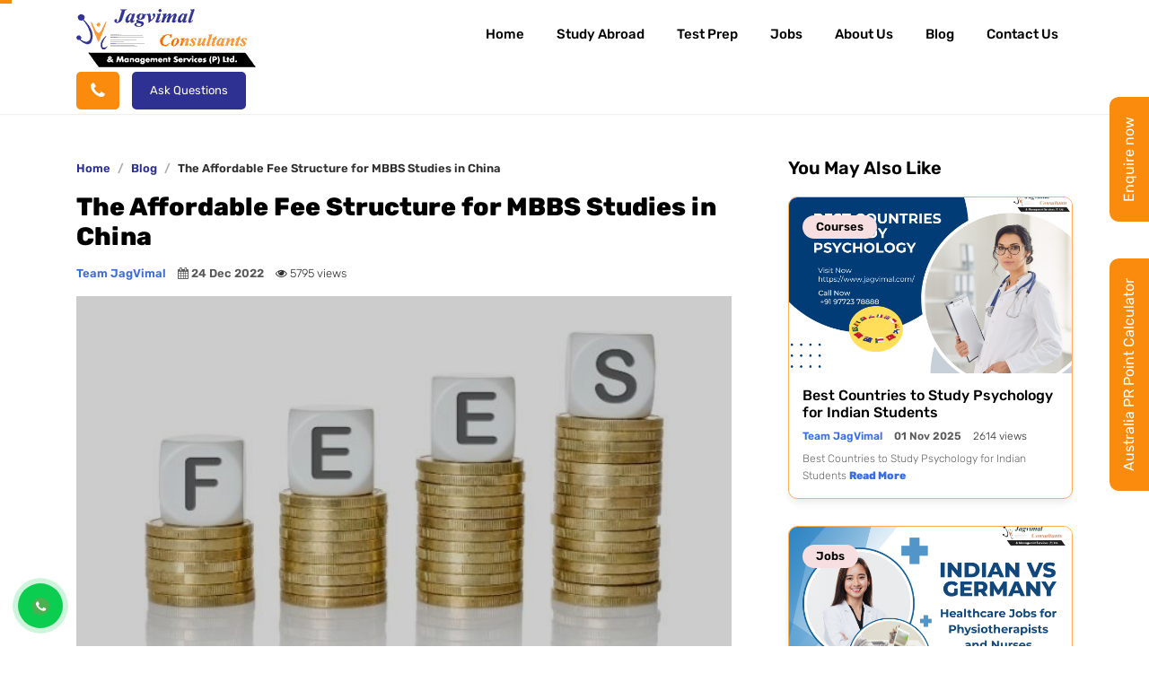

--- FILE ---
content_type: text/html; charset=UTF-8
request_url: https://www.jagvimal.com/blog/the-affordable-fee-structure-for-mbbs-studies-in-china
body_size: 11526
content:
<!doctype html>
<html lang="en">
<head>
    <meta charset="UTF-8">
    <meta name="viewport" content="width=device-width, initial-scale=1.0">
  	<meta name="csrf-token" content="pWqh441Yai3JvHV17FXExTyaTo8b3lTpP7HS607z">
    <title>The Affordable Fee Structure for MBBS Studies in China - MBBS Abroad Blogs, Education Latest Updates</title>
<meta name="title" content="The Affordable Fee Structure for MBBS Studies in China - MBBS Abroad Blogs, Education Latest Updates">
<meta name="keyword" content="Intake, Admission">
<meta name="description" content="Cracking MBBS program is quite tough; getting a seat in reputed college with affordable fee structure can lead you in a hectic situation. Thus this is a major reason why students choose China as an international country for MBBS studies. By going through">
<meta name="author" content="info@jagvimal.com">

<!-- Open Graph / Facebook -->
<meta property="og:type" content="website">
<meta property="og:url" content="https://www.jagvimal.com/blog/the-affordable-fee-structure-for-mbbs-studies-in-china">
<meta property="og:title" content="The Affordable Fee Structure for MBBS Studies in China - MBBS Abroad Blogs, Education Latest Updates">
<meta property="og:description" content="Cracking MBBS program is quite tough; getting a seat in reputed college with affordable fee structure can lead you in a hectic situation. Thus this is a major reason why students choose China as an international country for MBBS studies. By going through">
<meta property="og:image" content="https://www.jagvimal.com/images/country_images/large/The Affordable Fee Structure for MBBS Studies in China.jpg-58730.jpg">

<!-- Twitter -->
<meta property="twitter:card" content="summary_large_image">
<meta property="twitter:url" content="https://www.jagvimal.com/blog/the-affordable-fee-structure-for-mbbs-studies-in-china">
<meta property="twitter:title" content="The Affordable Fee Structure for MBBS Studies in China - MBBS Abroad Blogs, Education Latest Updates">
<meta property="twitter:description" content="Cracking MBBS program is quite tough; getting a seat in reputed college with affordable fee structure can lead you in a hectic situation. Thus this is a major reason why students choose China as an international country for MBBS studies. By going through">
<meta property="twitter:image" content="https://www.jagvimal.com/images/country_images/large/The Affordable Fee Structure for MBBS Studies in China.jpg-58730.jpg">
<script type="application/ld+json">
        {
                "@context": "http://schema.org",
                "@type": "Organization",
                "url": "https://www.jagvimal.com",
                "logo": "https://www.jagvimal.com/images/logo.png",
                "name": "Jagvimal Consultants",
                "sameAs": ["https://www.facebook.com/JagvimalConsultantsManagementServicesPvtLtd/", "https://twitter.com/jag_vimal"]
        }
</script>
<script type="application/ld+json">
        {
                "@context": "http://schema.org",
                "@type": "WebSite",
                "name": "Jagvimal Consultants",
                "alternateName": "",
                "url": "https://www.jagvimal.com",
                "potentialAction": {
                        "@type": "SearchAction",
                        "target": {
                                "@type": "EntryPoint",
                                "urlTemplate": "https://www.jagvimal.com/abroad/?q={search_term}"
                        },
                        "query-input": {
                                "@type": "PropertyValueSpecification",
                                "valueName": "search_term",
                                "valueRequired": "http://schema.org/True"
                        }
                }
        }
</script>
    <link rel="canonical" href="https://www.jagvimal.com/blog/the-affordable-fee-structure-for-mbbs-studies-in-china">
    <link rel="preload" href="https://www.jagvimal.com/css/font-awesome.min.css" as="style" onload="this.onload=null;this.rel='stylesheet'" />
    <noscript><link rel="stylesheet" href="https://www.jagvimal.com/css/font-awesome.min.css" /></noscript>
    <link rel="stylesheet" href="https://www.jagvimal.com/css/bootstrap.min.css" />
    <link rel="stylesheet" href="https://www.jagvimal.com/css/style.css" media="all" />
    <link rel="icon" href="/images/favicon.png" type="image/png">
    <script src="//code.jivosite.com/widget/ixEx5991qw" async></script>
    <meta name="google-site-verification" content="GJjsZxVAf7teuz1z4xPt0SOFfOuRrci6c50vwlM9abw" />
    <!-- Google tag (gtag.js) -->
    <script async src="https://www.googletagmanager.com/gtag/js?id=G-31J2PHBPEN"></script>
    <script>
    window.dataLayer = window.dataLayer || [];
    function gtag(){dataLayer.push(arguments);}
    gtag('js', new Date());

    gtag('config', 'G-31J2PHBPEN');
    </script>
  <meta name="ahrefs-site-verification" content="f92cd32c1de63c48bf6acdd9dec05db1289c80dd409d99c032b298ab0c607630">
<!-- Meta Pixel Code -->
<script>
 !function(f,b,e,v,n,t,s)
 {if(f.fbq)return;n=f.fbq=function(){n.callMethod?
 n.callMethod.apply(n,arguments):n.queue.push(arguments)};
 if(!f._fbq)f._fbq=n;n.push=n;n.loaded=!0;n.version='2.0';
 n.queue=[];t=b.createElement(e);t.async=!0;
 t.src=v;s=b.getElementsByTagName(e)[0];
 s.parentNode.insertBefore(t,s)}(window, document,'script',
 'https://connect.facebook.net/en_US/fbevents.js');
 fbq('init', '847201760735136');
 fbq('track', 'PageView');
</script>
<noscript><img height="1" width="1" style="display:none"
 src="https://www.facebook.com/tr?id=847201760735136&ev=PageView&noscript=1"
/></noscript>
<!-- End Meta Pixel Code -->

<script src="https://cdn.onesignal.com/sdks/web/v16/OneSignalSDK.page.js" defer></script>
<script>
  window.OneSignalDeferred = window.OneSignalDeferred || [];
  OneSignalDeferred.push(async function(OneSignal) {
    await OneSignal.init({
      appId: "c1dee047-faee-465e-9ac4-3d224cf40f12",
    });
  });
</script>

</head>
<body>
                <header id="header" class="header">
        <div class="navbarMenu">
            <div class="container">
                <div class="row align-items-center">
                    <div class="col-lg-auto">
                        <a class="navbar-brand" href="https://www.jagvimal.com">
                            <img data-src="https://www.jagvimal.com/images/logo.png" alt="Jagvimal" width="200" height="65" loading="lazy" />
                        </a>
                        <button class="openNav d-lg-none"><span class="navBar"></span></button>
                    </div>
                    <div class="col-lg-auto ml-auto nav-col">
                        <nav id="nav">
                            <button class="closeNav d-lg-none">&times;</button>
                            <ul class="menuItem list-unstyled inline">
                                <li class="nav-item"><a class="nav-link" href="https://www.jagvimal.com">Home</a></li>
                                <li class="iconList dropdown_item nav-item">
                                    <a class="nav-link" href="#">Study Abroad</a>
                                    <span class="drop_btn" data-id="dropdown1"><i class="fa fa-angle-down"></i></span>
                                    <ul class="dropdown-menu" id="dropdown1">
                                        <li class="dropdown_item nav-item">
                                            <a href="javaScript:void(0);"><img data-src="https://www.jagvimal.com/images/location-icon.png" alt="icon" width="48" height="48" /><span>Destinations</span></a>
                                            <span class="drop_btn" data-id="dropdown01"><i class="fa fa-angle-down"></i></span>
                                            <ul class="dropdown-menu" id="dropdown01">
                                                                                                    <li class="nav-item">
                                                        <a href="https://www.jagvimal.com/study-in-canada">
                                                            <img data-src="https://www.jagvimal.com/images/country_images/small/toronto.jpg-34765.jpg" onerror="this.src='https://www.jagvimal.com/images/map-icon/australia.png';" alt="Canada" width="100" height="100">
                                                            <span>Study in Canada</span>
                                                        </a>
                                                    </li>
                                                                                                    <li class="nav-item">
                                                        <a href="https://www.jagvimal.com/study-in-australia">
                                                            <img data-src="https://www.jagvimal.com/images/country_images/small/australia.jpg-31346.jpg" onerror="this.src='https://www.jagvimal.com/images/map-icon/australia.png';" alt="Australia" width="100" height="100">
                                                            <span>Study in Australia</span>
                                                        </a>
                                                    </li>
                                                                                                    <li class="nav-item">
                                                        <a href="https://www.jagvimal.com/study-in-uk">
                                                            <img data-src="https://www.jagvimal.com/images/country_images/small/uk.jpg-52776.jpg" onerror="this.src='https://www.jagvimal.com/images/map-icon/australia.png';" alt="United Kingdom" width="100" height="100">
                                                            <span>Study in United Kingdom</span>
                                                        </a>
                                                    </li>
                                                                                                    <li class="nav-item">
                                                        <a href="https://www.jagvimal.com/study-in-italy">
                                                            <img data-src="https://www.jagvimal.com/images/country_images/small/itlay.jpg-12528.jpg" onerror="this.src='https://www.jagvimal.com/images/map-icon/australia.png';" alt="Italy" width="100" height="100">
                                                            <span>Study in Italy</span>
                                                        </a>
                                                    </li>
                                                                                                    <li class="nav-item">
                                                        <a href="https://www.jagvimal.com/study-in-germany">
                                                            <img data-src="https://www.jagvimal.com/images/country_images/small/germany.jpg-96085.jpg" onerror="this.src='https://www.jagvimal.com/images/map-icon/australia.png';" alt="Germany" width="100" height="100">
                                                            <span>Study in Germany</span>
                                                        </a>
                                                    </li>
                                                                                                    <li class="nav-item">
                                                        <a href="https://www.jagvimal.com/study-in-usa">
                                                            <img data-src="https://www.jagvimal.com/images/country_images/small/usa.jpg-11658.jpg" onerror="this.src='https://www.jagvimal.com/images/map-icon/australia.png';" alt="USA" width="100" height="100">
                                                            <span>Study in USA</span>
                                                        </a>
                                                    </li>
                                                                                                    <li class="nav-item">
                                                        <a href="https://www.jagvimal.com/study-in-new-zealand">
                                                            <img data-src="https://www.jagvimal.com/images/country_images/small/new-zealand.jpg-24470.jpg" onerror="this.src='https://www.jagvimal.com/images/map-icon/australia.png';" alt="New Zealand" width="100" height="100">
                                                            <span>Study in New Zealand</span>
                                                        </a>
                                                    </li>
                                                                                                    <li class="nav-item">
                                                        <a href="https://www.jagvimal.com/study-in-Ireland">
                                                            <img data-src="https://www.jagvimal.com/images/country_images/small/1 (1).jpg-62875.jpg" onerror="this.src='https://www.jagvimal.com/images/map-icon/australia.png';" alt="Ireland" width="100" height="100">
                                                            <span>Study in Ireland</span>
                                                        </a>
                                                    </li>
                                                                                                    <li class="nav-item">
                                                        <a href="https://www.jagvimal.com/study-in-France">
                                                            <img data-src="https://www.jagvimal.com/images/country_images/small/France.jpg-111.jpg" onerror="this.src='https://www.jagvimal.com/images/map-icon/australia.png';" alt="France" width="100" height="100">
                                                            <span>Study in France</span>
                                                        </a>
                                                    </li>
                                                                                            </ul>
                                        </li>
                                        <li class="dropdown_item nav-item">
                                            <a href="#"><img data-src="https://www.jagvimal.com/images/university-icon.png" alt="icon" width="65" height="65" /><span>Universities</span></a>
                                            <span class="drop_btn" data-id="dropdown02"><i class="fa fa-angle-down"></i></span>
                                            <ul class="dropdown-menu" id="dropdown02">
                                                <li class="nav-item"><a href="/uk/universities"><img data-src="https://www.jagvimal.com/images/map-icon/uk.png" alt="" width="100" height="100" /><span>Top Universities in UK</span></a></li>
                                                <li class="nav-item"><a href="/australia/universities"><img data-src="https://www.jagvimal.com/images/map-icon/australia.png" alt="" width="100" height="100" /><span>Top Universities in Australia</span></a></li>
                                            </ul>
                                        </li>
                                        
                                        <li class="dropdown_item nav-item">
                                            <a href="#"><img data-src="https://www.jagvimal.com/images/mbbs-icon.png" alt="icon" width="36" height="36" /><span>MBBS</span></a>
                                            <span class="drop_btn" data-id="dropdown03"><i class="fa fa-angle-down"></i></span>
                                            <ul class="dropdown-menu" id="dropdown03">
                                                <li class="nav-item"><a href="https://www.jagvimal.com/abroad"><span>Abroad</span></a></li>
                                                <li class="nav-item"><a href="https://www.jagvimal.com/india"><span>India</span></a></li>
                                            </ul>
                                        </li>

                                    </ul>
                                </li>
                                <li class="iconList dropdown_item nav-item">
                                    <a class="nav-link" href="#">Test Prep</a>
                                    <span class="drop_btn" data-id="dropdown2"><i class="fa fa-angle-down"></i></span>
                                    <ul class="dropdown-menu" id="dropdown2">
                                                                                    <li class="nav-item"><a href="https://www.jagvimal.com/ielts">IELTS</a></li>
                                                                                    <li class="nav-item"><a href="https://www.jagvimal.com/pte">PTE</a></li>
                                                                                    <li class="nav-item"><a href="https://www.jagvimal.com/german-language">German Language</a></li>
                                                                            </ul>
                                </li>
                                                              	                                <li class="iconList dropdown_item nav-item">
                                    <a class="nav-link" href="#">Jobs</a>
                                    <span class="drop_btn" data-id="dropdown1"><i class="fa fa-angle-down"></i></span>
                                    <ul class="dropdown-menu" id="dropdown1">
                                                                                <li class="dropdown_item nav-item">
                                            <a href="javaScript:void(0);"><span>Jobs in Germany</span></a>
                                            <span class="drop_btn" data-id="dropdown01"><i class="fa fa-angle-down"></i></span>
                                            <ul class="dropdown-menu" id="dropdown01">
                                                                                                    <li class="nav-item">
                                                        <a href="https://www.jagvimal.com/jobs/nursing-jobs-in-germany">
                                                            <span>Jobs in Germany</span>
                                                        </a>
                                                    </li>
                                                                                            </ul>
                                        </li>
                                                                                <li class="dropdown_item nav-item">
                                            <a href="javaScript:void(0);"><span>Jobs in UAE</span></a>
                                            <span class="drop_btn" data-id="dropdown01"><i class="fa fa-angle-down"></i></span>
                                            <ul class="dropdown-menu" id="dropdown01">
                                                                                                    <li class="nav-item">
                                                        <a href="https://www.jagvimal.com/jobs/nursing-jobs-in-uae">
                                                            <span>Nursing Jobs in UAE</span>
                                                        </a>
                                                    </li>
                                                                                                    <li class="nav-item">
                                                        <a href="https://www.jagvimal.com/jobs/nursing-jobs-in-dubai">
                                                            <span>Nursing Jobs in Dubai</span>
                                                        </a>
                                                    </li>
                                                                                                    <li class="nav-item">
                                                        <a href="https://www.jagvimal.com/jobs/nursing-jobs-in-abu-dhabi">
                                                            <span>Nursing Jobs in ABU Dhabi</span>
                                                        </a>
                                                    </li>
                                                                                            </ul>
                                        </li>
                                        
                                    </ul>
                                </li>
                              	                                <li class="nav-item"><a class="nav-link" href="https://www.jagvimal.com/about-us">About Us</a></li>
                                <li class="nav-item"><a class="nav-link" href="https://www.jagvimal.com/blog">Blog</a></li>
                                <li class="nav-item"><a class="nav-link" href="https://www.jagvimal.com/contact">Contact Us</a></li>
                            </ul>
                        </nav>
                    </div>
                    <div class="col-lg-auto navbar-right">
                        <a class="callBtn btn theme-btn btn2" href="tel:+91 9772 378 888" aria-label="Phone"><i class="fa fa-phone"></i></a>
                        <a href="https://www.jagvimal.com/ask-question" class="getQuote btn theme-btn">Ask Questions</a>
                    </div>
                </div>
            </div>
        </div>
    </header>        

<div class="post_progress"></div>
<div class="singlePost_wrapper pt-5 section-padding">
        <div class="container">
                <div class="detail_wraper">
                        <div class="row">
                                <div class="col-lg-8">
                                        <div class="breadcrumbs">
                                                <a href="https://www.jagvimal.com">Home</a>
                                                <span class="devider">/</span>
                                                <a href="https://www.jagvimal.com/blog">Blog</a>
                                                <span class="devider">/</span>
                                                <span>The Affordable Fee Structure for MBBS Studies in China</span>
                                        </div>
                                        <div class="blogItem single_post">
                                                <h1>The Affordable Fee Structure for MBBS Studies in China</h1>
                                                <div class="meta">
                                                        <span class="auther">Team JagVimal</span>
                                                        <span class="date"><i class="fa fa-calendar"></i> 24 Dec 2022</span>
                                                        <span class="views"><i class="fa fa-eye"></i> 5795 views</span>
                                                        <!-- <span class="views"><i class="fa fa-share-alt"></i> 10 shares</span> -->
                                                </div>
                                                <a class="imgBox" href="#">
                                                        <img data-src="https://www.jagvimal.com/images/country_images/large/The Affordable Fee Structure for MBBS Studies in China.jpg-58730.jpg" onerror="this.src='https://www.jagvimal.com/images/logo/university.jpg';" width="300" height="300" alt="The Affordable Fee Structure for MBBS Studies in China">
                                                </a>
                                                <div class="text">
                                                        <p><p style="text-align:justify">Cracking MBBS program is quite tough; getting a seat in reputed college with affordable fee structure can lead you in a hectic situation. Thus this is a major reason why students choose China as an international country for MBBS studies. By going through the overall scenario of the country whether it is regarding employment or growth; China has achieved reorganization from all over the world. Therefore from last few decades, China is in highlight because of its leading MBBS colleges.</p>

<p style="text-align:justify">&nbsp;</p>

<p style="text-align:justify">MBBS education in China is the cost-friendly option for International students; as they can get ample of facilities from topmost reputed universities. According to survey MBBS institutes in China have always tried to offer quality services to their students whether in the field of research or additional studies program. Hence the credit goes to the management team of universities as well as the education board of China. To hold this status or motivating students the qualified professors are trying their best for a brilliant experience. This can help be helpful for a student throughout life. For Indian students, there are approximately 45 Universities in China for MBBS approved by MCI.</p>

<p style="text-align:justify">&nbsp;</p>

<h3 style="text-align:justify">The list of MBBS colleges in China is quite long hence some of the affordable colleges are listed below:</h3>

<ul>
	<li>Nanjing Medical University</li>
	<li>Jilin Medical University</li>
	<li>China Medical University</li>
	<li>Xinjiang Medical University</li>
</ul>

<p>&nbsp;</p>

<h4 style="text-align:justify">Supporting staff:</h4>

<p style="text-align:justify">We understand that qualified staff plays an important role in building the career of students. Thus the staff appointed in the Medical University of China is highly eligible in their field. We support the teaching and learning system; which helps a student in their developing phase. Thus we try to provide the right information at an affordable cost. There are ample of colleges in China where you can pursue your education without taking the stress of fee structure. We understand that importance of education can be measured with money; thus for students who cannot afford their fee charges Government of China tried to help through funds. So this can be helpful for eligible students who just quit their studies because of financial crises.</p>

<p style="text-align:justify">&nbsp;</p>

<p style="text-align:justify">The medical college of China is there to provide you well-equipped learning environment, research centers, Libraries as well as IT resources for their studies. These all facilities can help our candidates to enhance knowledge or extracting additional material which is useful for learning.</p>

<p style="text-align:justify">&nbsp;</p>

<h4 style="text-align:justify">No Language barrier:</h4>

<p style="text-align:justify">As the medical university of China believes that people from different countries visit here to explore their knowledge; thus providing efficient teaching staff is our responsibility. So the staff appointed by the government is there to offer lectures in different language whether it is English or Chinese. This can help the <a href="/study-mbbs-in-china/"><strong>study mbbs in china for Indian students</strong></a> to acquire knowledge.</p>

<p style="text-align:justify">&nbsp;</p>

<h4 style="text-align:justify">Affordable fee structure:</h4>

<p style="text-align:justify">Talking about the minimum range in which you can get MBBS degree from certified college is 10-15 lacks. The students who want to pursue their degree from the University of China have to spend this much for 4.5-year courses. So it is undoubtedly a pocket-friendly solution which can help you to achieve your goals without any stress. Therefore students can also get funds or scholarships according to their eligibility.</p>

<p style="text-align:justify">&nbsp;</p>

<h4 style="text-align:justify">Conclusion<strong>:</strong></h4>

<p style="text-align:justify">This can be a better option to explore your knowledge at an affordable price. Students from all over the countries can enroll their name and start a further process of admission. The leading universities in China are there to welcome their students so that they can grab the higher opportunities which are essential for their growth.</p> </p>
                                                </div>
                                        </div>
                                        <div class="blog_contactForm" id="">
                                                <form class="" id="queryTab" action="https://www.jagvimal.com/query-mail" method="post">
                                                                                                                <input type="hidden" name="_token" value="pWqh441Yai3JvHV17FXExTyaTo8b3lTpP7HS607z">                                                        <input type="hidden" name="current_url" value="https://www.jagvimal.com/blog/the-affordable-fee-structure-for-mbbs-studies-in-china">
                                                        <h3>Request a callback</h3>
                                                        <div class="row">
                                                                <div class="form-group col-lg-6">
                                                                        <input class="form-control" name="name" placeholder="Full name" type="text" required />
                                                                </div>
                                                                <div class="form-group col-lg-6">
                                                                        <input class="form-control" name="email" placeholder="Email" type="email" required />
                                                                </div>
                                                                <div class="form-group col-lg-6">
                                                                        <input class="form-control" name="phone" placeholder="Mobile Number" type="number" required />
                                                                </div>
                                                                <div class="form-group col-lg-6">
                                                                        <input class="form-control" name="country" placeholder="Country" type="text" />
                                                                </div>
                                                        </div>
                                                        <div class="form-group">
                                                                <input class="form-control" name="course_name" placeholder="Course" type="text" />
                                                        </div>
                                                        <div class="form-group">
                                                                <textarea class="form-control" type="text" name="message" id="message" placeholder="Message" rows="4" maxlength="500"></textarea>
                                                        </div>
                                                        <div class="form-group">
                                                                <div class="g-recaptcha" data-sitekey="6LdASNQmAAAAALmU6F_psZ4njDJJ6GoVhPVymKQv"></div>
                                                        </div>
                                                        <div class="btnBox mt-4">
                                                                <button class="btn theme-btn btn2">Submit</button>
                                                        </div>
                                                </form>
                                        </div>

                                        


                                        <div class="postShare_block">
                                                <h3>Share this article</h3>
                                                <div class="shareLinks">
                                                        <a href="#" class="facebook link"><i class="fa fa-facebook"></i></a>
                                                        <a href="#" class="twitter link"><i class="fa fa-twitter"></i></a>
                                                        <a href="#" class="whatsapp link"><i class="fa fa-whatsapp"></i></a>
                                                </div>
                                        </div>
                                </div>
                                <div class="col-lg-4 pl-lg-5">
                                        <div class="blog_sidebar">
                                                                                                <div class="related_list">
                                                        <h3 class="title">You May Also Like</h3>
                                                                                                                <div class="blogItem">
                                                                <div class="category">Courses</div>
                                                                <a class="imgBox" href="https://www.jagvimal.com/blog/best-countries-to-study-psychology-for-indian-students">
                                                                        <img data-src="https://www.jagvimal.com/images/country_images/large/Best Countries to Study Psychology.png-48376.png" onerror="this.src='https://www.jagvimal.com/images/logo/university.jpg';" width="300" height="300" alt="The Affordable Fee Structure for MBBS Studies in China">
                                                                </a>
                                                                <div class="text">
                                                                        <h3><a href="https://www.jagvimal.com/blog/best-countries-to-study-psychology-for-indian-students">Best Countries to Study Psychology for Indian Students</a></h3>
                                                                        <div class="meta">
                                                                                <span class="auther">Team JagVimal</span>
                                                                                <span class="date">01 Nov 2025</span>
                                                                                <span class="views">2614 views</span>
                                                                        </div>
                                                                        <p>Best Countries to Study Psychology for Indian Students <a class="readMore" href="https://www.jagvimal.com/blog/best-countries-to-study-psychology-for-indian-students">Read More</a></p>
                                                                </div>
                                                        </div>
                                                                                                                <div class="blogItem">
                                                                <div class="category">Jobs</div>
                                                                <a class="imgBox" href="https://www.jagvimal.com/blog/indian-vs-germany-healthcare-jobs-for-physiotherapists-and-nurses">
                                                                        <img data-src="https://www.jagvimal.com/images/country_images/large/Indian vs Germany Healthcare Jobs for Physiotherapists and Nurses.png-68575.png" onerror="this.src='https://www.jagvimal.com/images/logo/university.jpg';" width="300" height="300" alt="The Affordable Fee Structure for MBBS Studies in China">
                                                                </a>
                                                                <div class="text">
                                                                        <h3><a href="https://www.jagvimal.com/blog/indian-vs-germany-healthcare-jobs-for-physiotherapists-and-nurses">Indian vs Germany Healthcare Jobs for Physiotherapists and Nurses</a></h3>
                                                                        <div class="meta">
                                                                                <span class="auther">Team JagVimal</span>
                                                                                <span class="date">31 Oct 2025</span>
                                                                                <span class="views">1205 views</span>
                                                                        </div>
                                                                        <p>Indian vs Germany Healthcare Jobs for Physiotherapists and Nurses <a class="readMore" href="https://www.jagvimal.com/blog/indian-vs-germany-healthcare-jobs-for-physiotherapists-and-nurses">Read More</a></p>
                                                                </div>
                                                        </div>
                                                                                                                <div class="blogItem">
                                                                <div class="category">Courses</div>
                                                                <a class="imgBox" href="https://www.jagvimal.com/blog/masters-in-management-in-germany">
                                                                        <img data-src="https://www.jagvimal.com/images/country_images/large/Master's in Management in Germany.png-73708.png" onerror="this.src='https://www.jagvimal.com/images/logo/university.jpg';" width="300" height="300" alt="The Affordable Fee Structure for MBBS Studies in China">
                                                                </a>
                                                                <div class="text">
                                                                        <h3><a href="https://www.jagvimal.com/blog/masters-in-management-in-germany">Master's in Management in Germany: Top Universities, Eligibility</a></h3>
                                                                        <div class="meta">
                                                                                <span class="auther">Team JagVimal</span>
                                                                                <span class="date">30 Oct 2025</span>
                                                                                <span class="views">3642 views</span>
                                                                        </div>
                                                                        <p>Master's in Management in Germany: Top Universities, Eligibility <a class="readMore" href="https://www.jagvimal.com/blog/masters-in-management-in-germany">Read More</a></p>
                                                                </div>
                                                        </div>
                                                                                                        </div>
                                                                                                                                                <div class="list_items">
                                                        <h3 class="title">Study</h3>
                                                                                                                <div class="blogItem">
                                                                <a class="imgBox" href="https://www.jagvimal.com/blog/best-countries-to-study-psychology-for-indian-students">
                                                                        <img data-src="https://www.jagvimal.com/images/country_images/large/Best Countries to Study Psychology.png-48376.png" onerror="this.src='https://www.jagvimal.com/images/logo/university.jpg';" width="300" height="300" alt="The Affordable Fee Structure for MBBS Studies in China">
                                                                </a>
                                                                <div class="text">
                                                                        <h3><a href="https://www.jagvimal.com/blog/best-countries-to-study-psychology-for-indian-students">Best Countries to Study Psychology for Indian Students</a></h3>
                                                                        <div class="meta">
                                                                                <span class="auther">Team JagVimal</span>
                                                                                <span class="date">01 Nov 2025</span>
                                                                        </div>
                                                                </div>
                                                        </div>
                                                                                                                <div class="blogItem">
                                                                <a class="imgBox" href="https://www.jagvimal.com/blog/indian-vs-germany-healthcare-jobs-for-physiotherapists-and-nurses">
                                                                        <img data-src="https://www.jagvimal.com/images/country_images/large/Indian vs Germany Healthcare Jobs for Physiotherapists and Nurses.png-68575.png" onerror="this.src='https://www.jagvimal.com/images/logo/university.jpg';" width="300" height="300" alt="The Affordable Fee Structure for MBBS Studies in China">
                                                                </a>
                                                                <div class="text">
                                                                        <h3><a href="https://www.jagvimal.com/blog/indian-vs-germany-healthcare-jobs-for-physiotherapists-and-nurses">Indian vs Germany Healthcare Jobs for Physiotherapists and Nurses</a></h3>
                                                                        <div class="meta">
                                                                                <span class="auther">Team JagVimal</span>
                                                                                <span class="date">31 Oct 2025</span>
                                                                        </div>
                                                                </div>
                                                        </div>
                                                                                                                <div class="blogItem">
                                                                <a class="imgBox" href="https://www.jagvimal.com/blog/masters-in-management-in-germany">
                                                                        <img data-src="https://www.jagvimal.com/images/country_images/large/Master's in Management in Germany.png-73708.png" onerror="this.src='https://www.jagvimal.com/images/logo/university.jpg';" width="300" height="300" alt="The Affordable Fee Structure for MBBS Studies in China">
                                                                </a>
                                                                <div class="text">
                                                                        <h3><a href="https://www.jagvimal.com/blog/masters-in-management-in-germany">Master's in Management in Germany: Top Universities, Eligibility</a></h3>
                                                                        <div class="meta">
                                                                                <span class="auther">Team JagVimal</span>
                                                                                <span class="date">30 Oct 2025</span>
                                                                        </div>
                                                                </div>
                                                        </div>
                                                                                                                <div class="blogItem">
                                                                <a class="imgBox" href="https://www.jagvimal.com/blog/studying-msc-management-in-uk">
                                                                        <img data-src="https://www.jagvimal.com/images/country_images/large/Studying MSc Management in the UK.png-94589.png" onerror="this.src='https://www.jagvimal.com/images/logo/university.jpg';" width="300" height="300" alt="The Affordable Fee Structure for MBBS Studies in China">
                                                                </a>
                                                                <div class="text">
                                                                        <h3><a href="https://www.jagvimal.com/blog/studying-msc-management-in-uk">Studying MSc Management in the UK: A guide for Indian students</a></h3>
                                                                        <div class="meta">
                                                                                <span class="auther">Team JagVimal</span>
                                                                                <span class="date">29 Oct 2025</span>
                                                                        </div>
                                                                </div>
                                                        </div>
                                                                                                                <div class="blogItem">
                                                                <a class="imgBox" href="https://www.jagvimal.com/blog/best-architecture-courses-after-12th">
                                                                        <img data-src="https://www.jagvimal.com/images/country_images/large/Best Architecture Courses after 12th Build Your Dream Career.png-40650.png" onerror="this.src='https://www.jagvimal.com/images/logo/university.jpg';" width="300" height="300" alt="The Affordable Fee Structure for MBBS Studies in China">
                                                                </a>
                                                                <div class="text">
                                                                        <h3><a href="https://www.jagvimal.com/blog/best-architecture-courses-after-12th">Best Architecture Courses After 12th: Build Your Dream Career</a></h3>
                                                                        <div class="meta">
                                                                                <span class="auther">Team JagVimal</span>
                                                                                <span class="date">28 Oct 2025</span>
                                                                        </div>
                                                                </div>
                                                        </div>
                                                                                                                <div class="blogItem">
                                                                <a class="imgBox" href="https://www.jagvimal.com/blog/duolingo-english-test-pattern-syllabus-and-format">
                                                                        <img data-src="https://www.jagvimal.com/images/country_images/large/Duolingo English Test Pattern, Syllabus & Format.png-38009.png" onerror="this.src='https://www.jagvimal.com/images/logo/university.jpg';" width="300" height="300" alt="The Affordable Fee Structure for MBBS Studies in China">
                                                                </a>
                                                                <div class="text">
                                                                        <h3><a href="https://www.jagvimal.com/blog/duolingo-english-test-pattern-syllabus-and-format">Duolingo English Test Pattern, Syllabus & Format 2025</a></h3>
                                                                        <div class="meta">
                                                                                <span class="auther">Team JagVimal</span>
                                                                                <span class="date">28 Oct 2025</span>
                                                                        </div>
                                                                </div>
                                                        </div>
                                                        
                                                </div>
                                                                                                                                                <div class="list_items mt-5">
                                                        <h3 class="title">Popular Posts</h3>
                                                                                                                <div class="blogItem">
                                                                <a class="imgBox" href="https://www.jagvimal.com/blog/best-countries-to-study-psychology-for-indian-students">
                                                                        <img data-src="https://www.jagvimal.com/images/country_images/large/Best Countries to Study Psychology.png-48376.png" onerror="this.src='https://www.jagvimal.com/images/logo/university.jpg';" width="300" height="300" alt="The Affordable Fee Structure for MBBS Studies in China">
                                                                </a>
                                                                <div class="text">
                                                                        <h3><a href="https://www.jagvimal.com/blog/best-countries-to-study-psychology-for-indian-students">Best Countries to Study Psychology for Indian Students</a></h3>
                                                                        <div class="meta">
                                                                                <span class="auther">Team JagVimal</span>
                                                                                <span class="date">01 Nov 2025</span>
                                                                        </div>
                                                                </div>
                                                        </div>
                                                                                                                <div class="blogItem">
                                                                <a class="imgBox" href="https://www.jagvimal.com/blog/indian-vs-germany-healthcare-jobs-for-physiotherapists-and-nurses">
                                                                        <img data-src="https://www.jagvimal.com/images/country_images/large/Indian vs Germany Healthcare Jobs for Physiotherapists and Nurses.png-68575.png" onerror="this.src='https://www.jagvimal.com/images/logo/university.jpg';" width="300" height="300" alt="The Affordable Fee Structure for MBBS Studies in China">
                                                                </a>
                                                                <div class="text">
                                                                        <h3><a href="https://www.jagvimal.com/blog/indian-vs-germany-healthcare-jobs-for-physiotherapists-and-nurses">Indian vs Germany Healthcare Jobs for Physiotherapists and Nurses</a></h3>
                                                                        <div class="meta">
                                                                                <span class="auther">Team JagVimal</span>
                                                                                <span class="date">31 Oct 2025</span>
                                                                        </div>
                                                                </div>
                                                        </div>
                                                                                                                <div class="blogItem">
                                                                <a class="imgBox" href="https://www.jagvimal.com/blog/masters-in-management-in-germany">
                                                                        <img data-src="https://www.jagvimal.com/images/country_images/large/Master's in Management in Germany.png-73708.png" onerror="this.src='https://www.jagvimal.com/images/logo/university.jpg';" width="300" height="300" alt="The Affordable Fee Structure for MBBS Studies in China">
                                                                </a>
                                                                <div class="text">
                                                                        <h3><a href="https://www.jagvimal.com/blog/masters-in-management-in-germany">Master's in Management in Germany: Top Universities, Eligibility</a></h3>
                                                                        <div class="meta">
                                                                                <span class="auther">Team JagVimal</span>
                                                                                <span class="date">30 Oct 2025</span>
                                                                        </div>
                                                                </div>
                                                        </div>
                                                                                                                <div class="blogItem">
                                                                <a class="imgBox" href="https://www.jagvimal.com/blog/studying-msc-management-in-uk">
                                                                        <img data-src="https://www.jagvimal.com/images/country_images/large/Studying MSc Management in the UK.png-94589.png" onerror="this.src='https://www.jagvimal.com/images/logo/university.jpg';" width="300" height="300" alt="The Affordable Fee Structure for MBBS Studies in China">
                                                                </a>
                                                                <div class="text">
                                                                        <h3><a href="https://www.jagvimal.com/blog/studying-msc-management-in-uk">Studying MSc Management in the UK: A guide for Indian students</a></h3>
                                                                        <div class="meta">
                                                                                <span class="auther">Team JagVimal</span>
                                                                                <span class="date">29 Oct 2025</span>
                                                                        </div>
                                                                </div>
                                                        </div>
                                                                                                                <div class="blogItem">
                                                                <a class="imgBox" href="https://www.jagvimal.com/blog/best-architecture-courses-after-12th">
                                                                        <img data-src="https://www.jagvimal.com/images/country_images/large/Best Architecture Courses after 12th Build Your Dream Career.png-40650.png" onerror="this.src='https://www.jagvimal.com/images/logo/university.jpg';" width="300" height="300" alt="The Affordable Fee Structure for MBBS Studies in China">
                                                                </a>
                                                                <div class="text">
                                                                        <h3><a href="https://www.jagvimal.com/blog/best-architecture-courses-after-12th">Best Architecture Courses After 12th: Build Your Dream Career</a></h3>
                                                                        <div class="meta">
                                                                                <span class="auther">Team JagVimal</span>
                                                                                <span class="date">28 Oct 2025</span>
                                                                        </div>
                                                                </div>
                                                        </div>
                                                                                                                <div class="blogItem">
                                                                <a class="imgBox" href="https://www.jagvimal.com/blog/duolingo-english-test-pattern-syllabus-and-format">
                                                                        <img data-src="https://www.jagvimal.com/images/country_images/large/Duolingo English Test Pattern, Syllabus & Format.png-38009.png" onerror="this.src='https://www.jagvimal.com/images/logo/university.jpg';" width="300" height="300" alt="The Affordable Fee Structure for MBBS Studies in China">
                                                                </a>
                                                                <div class="text">
                                                                        <h3><a href="https://www.jagvimal.com/blog/duolingo-english-test-pattern-syllabus-and-format">Duolingo English Test Pattern, Syllabus & Format 2025</a></h3>
                                                                        <div class="meta">
                                                                                <span class="auther">Team JagVimal</span>
                                                                                <span class="date">28 Oct 2025</span>
                                                                        </div>
                                                                </div>
                                                        </div>
                                                        
                                                </div>
                                                                                        </div>
                                </div>
                        </div>
                </div>
        </div>
</div>


    <footer id="footer" class="footer dark-bg shape1_top">
        <div class="container">
            
            <div class="startJourney text-white d-md-flex align-items-center text-center text-md-left">
                <div class="icon">
                    <img data-src="https://www.jagvimal.com/images/journey-icon.png" alt="" />
                </div>
                <div class="content d-lg-flex align-items-center justify-content-between mt-5 mt-md-0">
                    <div class="heading m-0 pr-lg-5 pl-md-5">
                        <h2>Start your Study Abroad Journey Now!</h2>
                        <P>The greatest education in the world is watching the world.</P>
                    </div>
                    <div class="btnBox pl-md-5 pl-0 mt-4 mt-lg-0">
                        <a class="btn theme-btn btn2" href="https://www.jagvimal.com/contact">Contact Us</a>
                    </div>
                </div>
            </div>
            
            <div class="footer-top pt-5">
                <div class="row text-center text-md-left">
                    <div class="col-lg-3 col-md-4">
                        <div class="box">
                            <h3>Quick Links</h3>
                            <ul class="footer-menu list-unstyled">
                                <li><a href="https://www.jagvimal.com/about-us">About Us</a></li>
                                <li><a href="https://www.jagvimal.com/blog">Blog</a></li>
                                <li><a href="/story/web-stories/">Stories</a></li>
                                <li><a href="https://www.jagvimal.com/videos">Videos</a></li>
                                <li><a href="https://www.jagvimal.com/contact">Contact Us</a></li>
                                <li><a href="https://www.jagvimal.com/sitemap">Sitemap</a></li>
                            </ul>
                        </div>
                    </div>
                    <div class="col-lg-2 col-md-4 mt-5 mt-md-0">
                        <div class="box">
                            <h3>Top Countries</h3>
                            <ul class="footer-menu list-unstyled">
                                <li><a href="/study-in-uk">UK</a></li>
                                <li><a href="/study-in-germany">Germany</a></li>
                                <li><a href="/study-in-australia">Australia</a></li>
                                <li><a href="/study-in-canada">Canada</a></li>
                                <li><a href="/study-in-new-zealand">New Zealand</a></li>
                                <li><a href="/study-in-italy">Italy</a></li>

                            </ul>
                        </div>
                    </div>
                    <div class="col-lg-2 col-md-4 mt-5 mt-md-0">
                        <div class="box">
                            <h3>Ielts Centers</h3>
                            <ul class="footer-menu list-unstyled">
                                <li><a href="https://www.jagvimal.com/ielts/coaching-in-jaipur">Jaipur</a></li>
                                <li><a href="https://www.jagvimal.com/ielts/coaching-in-sikar">Sikar</a></li>
                                <li><a href="https://www.jagvimal.com/ielts/coaching-in-sikar">Chandigarh</a></li>
                                <li><a href="https://www.jagvimal.com/ielts/coaching-in-sikar">Mohali</a></li>
                                <li><a href="https://www.jagvimal.com/ielts/#centersTab">View All</a></li>

                            </ul>
                        </div>
                    </div>
                    <div class="col-lg-2 mt-5 mt-lg-0">
                        <div class="box">
                            <h3>Courses/Jobs</h3>
                            <ul class="footer-menu list-unstyled">
                                <li><a href="https://www.jagvimal.com/nursing-jobs-germany">Nursing Jobs in Germany</a></li>
                                <li><a href="https://www.jagvimal.com/mba-in-uk">MBA in UK</a></li>
                                <li><a href="https://www.jagvimal.com/blog/ausbildung-in-germany">Ausbildung in Germany</a></li>
                            </ul>
                        </div>
                    </div>
                    <div class="col-lg-3 col-md-4 mt-5 mt-md-0">
                        <div class="box">
                            <h3>Intakes</h3>
                            <ul class="footer-menu list-unstyled">
                                <li><a href="https://www.jagvimal.com/jan-intake-uk">Jan Intake UK</a></li>
								<li><a href="https://www.jagvimal.com/uk-may-intake">May Intake UK</a></li>
                                <li><a href="https://www.jagvimal.com/uk-september-intake">September Intake UK</a></li>
								<li><a href="https://www.jagvimal.com/february-intake-australia">February Intake Australia</a></li>
                                <li><a href="https://www.jagvimal.com/australia-july-intake">July Intake Australia</a></li>
                                <li><a href="https://www.jagvimal.com/november-intake-australia">November Intake Australia</a></li>                                
                                <li><a href="https://www.jagvimal.com/september-intake-canada">September Intake Canada</a></li>
                            </ul>
                        </div>
                    </div>
                </div>
            </div>
            <div class="connect_wraper mt-5">
                <hr style="border-top: 1px solid rgba(255, 255, 255, 0.1);">
                <div class="row text-center text-md-left">
                    <div class="col-lg-6">
                        <div class="box">
                            <h3>Jaipur:</h3>
                            <div class="contactInfo box">
                                <div class="col-lg-6">
                                    <h4 class="footer_h4">Registered and Corporate Office</h4>
                                    <p class="text">1st Floor, Bidla Sons Tower, Ajmer Rd, above Bank of Maharashtra, Teachers Colony, DCM, Jaipur, Rajasthan 302021</p>
                                    <p><i class="fa fa-phone"></i> +91 97723 78888</p>
                                </div>
                            </div>
                        </div>
                    </div>
                    
                  
                    <div class="col-lg-6">
                        <div class="box">
                            <h3>Sikar:</h3>
                            <div class="contactInfo box">
                                <h4>Branch Office</h4>
                                <p class="text">31,Kaler Lane(LN), Pandit ji ki kothi, Sanwali Rd, Sikar, Rajasthan 332001<br/>Landmark : Near rathi hospital</p>
                                <p><i class="fa fa-phone"></i> +91 98879 77888</p>
                            </div>
                        </div>
                    </div>
                    <div class="col-lg-6">
                        <div class="box">
                            <h3>Dubai:</h3>
                            <div class="contactInfo box">
                                <h4>Branch Office</h4>
                                <p class="text">10-2201, 22nd Floor, Metropolis Tower, Business Bay - Dubai - United Arab Emirates</p>
                                <p><i class="fa fa-phone"></i> +971 50 807 4786</p>
                            </div>
                        </div>
                    </div>
                </div>
            </div>
            
            <div class="connect_wraper mt-5">
                <div class="row text-center text-md-left">
                    <div class="col-lg-4">
                        <div class="box">
                            <h3>Follow Us on</h3>
                            <div class="socialLinks mt-3">
                                <a href="https://www.facebook.com/vedprakashbeniwalofficial/" target="_blank" aria-label="Facebook"><i class="fa fa-facebook"></i></a>
                                <a href="https://twitter.com/jag_vimal" target="_blank" aria-label="Twitter"><i class="fa fa-twitter"></i></a>
                                <a href="https://www.instagram.com/jagvimal_consultants/" target="_blank" aria-label="Instagram"><i class="fa fa-instagram"></i></a>
                                <a href="https://wa.me/919772378888" target="_blank" aria-label="Whatsapp"><i class="fa fa-whatsapp"></i></a>
                            </div>
                        </div>
                    </div>
                    <div class="col-lg-8 mt-5 mt-lg-0">
                        <div class="box">
                            <h3>Need Help?</h3>
                            <div class="contact-info d-md-flex align-items-center justify-content-between">
                                <a href="https://wa.me/919772378888" target="_blank"><i class="fa fa-whatsapp"></i>  +91 9772 378 888</a>
                                <a href="tel:+919772378888"><i class="fa fa-phone"></i>  +91 9772 378 888</a>
                                <a href="mailto:info@jagvimal.com"><i class="fa fa-envelope"></i> info@jagvimal.com</a>
                            </div>
                        </div>
                    </div>
                </div>
            </div>
            
            <div class="copyright text-center text-md-left">
                <p class="m-0">© 2025 Jagvimal Consultants & Management Services (P) Ltd.</p>
                <p class="m-0"><b>Disclaimer:</b> All trademarks, trade names, logos, and icons on this website, including those related to universities and educational institutions, are the property of their respective owners. Their use is solely for identification and informational purposes. Jagvimal.com does not claim to be associated with the institution/brand.</p>
            </div>
           
                
            
        </div>
    </footer>

    
    <div id="videoPopup">
        <div class="video_wrapper">
            
        </div>
    </div>
    
	<a class="calculatorBtn btn theme-btn btn2" href="https://www.jagvimal.com/australia-pr-point-calculator">Australia PR Point Calculator</a>    
	<a class="enquireBtn btn theme-btn btn2" href="https://www.jagvimal.com/contact">Enquire now</a>
    <style>
        a.calculatorBtn {
            position: fixed !important;
            border-radius: 0 10px 10px 0 !important;
            right: 0;
            top: 40%;
            padding: 20px 8px !important;
            -webkit-writing-mode: vertical-rl;
            writing-mode: vertical-rl;
            z-index: 999 !important;
            transform: rotate(180deg);
        }
        a.calculatorBtn:hover {
            background: var(--theme-color-two) !important;
            color: #ffffff !important;
        }
      
      a.enquireBtn {
            position: fixed !important;
            border-radius: 0 10px 10px 0 !important;
            right: 0;
            top: 15%;
            padding: 20px 8px !important;
            -webkit-writing-mode: vertical-rl;
            writing-mode: vertical-rl;
            z-index: 999 !important;
            transform: rotate(180deg);
        }
        a.enquireBtn:hover {
            background: var(--theme-color-two) !important;
            color: #ffffff !important;
        }
        
    </style>
    <a class="whatsapp_chat" href="https://wa.me/919772378888" target="_blank"><img src="/images/whatsapp.svg" alt="whatsapp" width="19" height="19" loading="lazy"></a>
    <div class="mobile_action_btn">
        <!--<a class="quoteBtn btn theme-btn btn2" href="mailto:info@jagvimal.com"><i class="fa fa-comments"></i> Get a Quote</a>-->
        <a class="callBtn btn theme-btn" href="tel:+919772378888"><i class="fa fa-phone"></i> Call Us</a>
        <a class="whatsappBtn btn theme-btn" href="https://wa.me/919772378888"><i class="fa fa-whatsapp"></i> Whatsapp</a>
    </div>
    <script>
    
    </script>    <script src="https://www.jagvimal.com/js/jquery-3.4.1.min.js"></script>
  <script src="https://www.jagvimal.com/js/bootstrap.min.js"></script>
  <script src="https://www.jagvimal.com/js/owl.carousel.min.js"></script>
  
  <script src="https://www.jagvimal.com/js/script.js"></script>
    <script src="https://www.google.com/recaptcha/api.js" async defer></script>
    
<script>
        $(document).ready(function() {

                $(document).on("scroll", function() {
                        var pixels = $(document).scrollTop();
                        var pageHeight = $(document).height() - $(window).height();
                        var progress = 100 * pixels / pageHeight;

                        $(".post_progress").css("width", progress + "%");
                })

        });
</script>
<script>
        $("#message").on('keyup keypress', function() {
                var input = $(this).val();

                // Regular expression to match strings (letters and spaces)
                var stringPattern = /^[A-Za-z,.!&@$\s]*$/;
                // Check if the input matches the string pattern
                if (!stringPattern.test(input)) {
                        alert("Please enter only letters and spaces.");
                        $(this).val('');
                }
        });
</script>
    <script>
    // Alert msg time out
        setTimeout(() => {
            $(".alert").alert("close");
        }, 5000);
    </script>
    
</body>
</html>

--- FILE ---
content_type: text/html; charset=utf-8
request_url: https://www.google.com/recaptcha/api2/anchor?ar=1&k=6LdASNQmAAAAALmU6F_psZ4njDJJ6GoVhPVymKQv&co=aHR0cHM6Ly93d3cuamFndmltYWwuY29tOjQ0Mw..&hl=en&v=TkacYOdEJbdB_JjX802TMer9&size=normal&anchor-ms=20000&execute-ms=15000&cb=c0kkmnri2grv
body_size: 45616
content:
<!DOCTYPE HTML><html dir="ltr" lang="en"><head><meta http-equiv="Content-Type" content="text/html; charset=UTF-8">
<meta http-equiv="X-UA-Compatible" content="IE=edge">
<title>reCAPTCHA</title>
<style type="text/css">
/* cyrillic-ext */
@font-face {
  font-family: 'Roboto';
  font-style: normal;
  font-weight: 400;
  src: url(//fonts.gstatic.com/s/roboto/v18/KFOmCnqEu92Fr1Mu72xKKTU1Kvnz.woff2) format('woff2');
  unicode-range: U+0460-052F, U+1C80-1C8A, U+20B4, U+2DE0-2DFF, U+A640-A69F, U+FE2E-FE2F;
}
/* cyrillic */
@font-face {
  font-family: 'Roboto';
  font-style: normal;
  font-weight: 400;
  src: url(//fonts.gstatic.com/s/roboto/v18/KFOmCnqEu92Fr1Mu5mxKKTU1Kvnz.woff2) format('woff2');
  unicode-range: U+0301, U+0400-045F, U+0490-0491, U+04B0-04B1, U+2116;
}
/* greek-ext */
@font-face {
  font-family: 'Roboto';
  font-style: normal;
  font-weight: 400;
  src: url(//fonts.gstatic.com/s/roboto/v18/KFOmCnqEu92Fr1Mu7mxKKTU1Kvnz.woff2) format('woff2');
  unicode-range: U+1F00-1FFF;
}
/* greek */
@font-face {
  font-family: 'Roboto';
  font-style: normal;
  font-weight: 400;
  src: url(//fonts.gstatic.com/s/roboto/v18/KFOmCnqEu92Fr1Mu4WxKKTU1Kvnz.woff2) format('woff2');
  unicode-range: U+0370-0377, U+037A-037F, U+0384-038A, U+038C, U+038E-03A1, U+03A3-03FF;
}
/* vietnamese */
@font-face {
  font-family: 'Roboto';
  font-style: normal;
  font-weight: 400;
  src: url(//fonts.gstatic.com/s/roboto/v18/KFOmCnqEu92Fr1Mu7WxKKTU1Kvnz.woff2) format('woff2');
  unicode-range: U+0102-0103, U+0110-0111, U+0128-0129, U+0168-0169, U+01A0-01A1, U+01AF-01B0, U+0300-0301, U+0303-0304, U+0308-0309, U+0323, U+0329, U+1EA0-1EF9, U+20AB;
}
/* latin-ext */
@font-face {
  font-family: 'Roboto';
  font-style: normal;
  font-weight: 400;
  src: url(//fonts.gstatic.com/s/roboto/v18/KFOmCnqEu92Fr1Mu7GxKKTU1Kvnz.woff2) format('woff2');
  unicode-range: U+0100-02BA, U+02BD-02C5, U+02C7-02CC, U+02CE-02D7, U+02DD-02FF, U+0304, U+0308, U+0329, U+1D00-1DBF, U+1E00-1E9F, U+1EF2-1EFF, U+2020, U+20A0-20AB, U+20AD-20C0, U+2113, U+2C60-2C7F, U+A720-A7FF;
}
/* latin */
@font-face {
  font-family: 'Roboto';
  font-style: normal;
  font-weight: 400;
  src: url(//fonts.gstatic.com/s/roboto/v18/KFOmCnqEu92Fr1Mu4mxKKTU1Kg.woff2) format('woff2');
  unicode-range: U+0000-00FF, U+0131, U+0152-0153, U+02BB-02BC, U+02C6, U+02DA, U+02DC, U+0304, U+0308, U+0329, U+2000-206F, U+20AC, U+2122, U+2191, U+2193, U+2212, U+2215, U+FEFF, U+FFFD;
}
/* cyrillic-ext */
@font-face {
  font-family: 'Roboto';
  font-style: normal;
  font-weight: 500;
  src: url(//fonts.gstatic.com/s/roboto/v18/KFOlCnqEu92Fr1MmEU9fCRc4AMP6lbBP.woff2) format('woff2');
  unicode-range: U+0460-052F, U+1C80-1C8A, U+20B4, U+2DE0-2DFF, U+A640-A69F, U+FE2E-FE2F;
}
/* cyrillic */
@font-face {
  font-family: 'Roboto';
  font-style: normal;
  font-weight: 500;
  src: url(//fonts.gstatic.com/s/roboto/v18/KFOlCnqEu92Fr1MmEU9fABc4AMP6lbBP.woff2) format('woff2');
  unicode-range: U+0301, U+0400-045F, U+0490-0491, U+04B0-04B1, U+2116;
}
/* greek-ext */
@font-face {
  font-family: 'Roboto';
  font-style: normal;
  font-weight: 500;
  src: url(//fonts.gstatic.com/s/roboto/v18/KFOlCnqEu92Fr1MmEU9fCBc4AMP6lbBP.woff2) format('woff2');
  unicode-range: U+1F00-1FFF;
}
/* greek */
@font-face {
  font-family: 'Roboto';
  font-style: normal;
  font-weight: 500;
  src: url(//fonts.gstatic.com/s/roboto/v18/KFOlCnqEu92Fr1MmEU9fBxc4AMP6lbBP.woff2) format('woff2');
  unicode-range: U+0370-0377, U+037A-037F, U+0384-038A, U+038C, U+038E-03A1, U+03A3-03FF;
}
/* vietnamese */
@font-face {
  font-family: 'Roboto';
  font-style: normal;
  font-weight: 500;
  src: url(//fonts.gstatic.com/s/roboto/v18/KFOlCnqEu92Fr1MmEU9fCxc4AMP6lbBP.woff2) format('woff2');
  unicode-range: U+0102-0103, U+0110-0111, U+0128-0129, U+0168-0169, U+01A0-01A1, U+01AF-01B0, U+0300-0301, U+0303-0304, U+0308-0309, U+0323, U+0329, U+1EA0-1EF9, U+20AB;
}
/* latin-ext */
@font-face {
  font-family: 'Roboto';
  font-style: normal;
  font-weight: 500;
  src: url(//fonts.gstatic.com/s/roboto/v18/KFOlCnqEu92Fr1MmEU9fChc4AMP6lbBP.woff2) format('woff2');
  unicode-range: U+0100-02BA, U+02BD-02C5, U+02C7-02CC, U+02CE-02D7, U+02DD-02FF, U+0304, U+0308, U+0329, U+1D00-1DBF, U+1E00-1E9F, U+1EF2-1EFF, U+2020, U+20A0-20AB, U+20AD-20C0, U+2113, U+2C60-2C7F, U+A720-A7FF;
}
/* latin */
@font-face {
  font-family: 'Roboto';
  font-style: normal;
  font-weight: 500;
  src: url(//fonts.gstatic.com/s/roboto/v18/KFOlCnqEu92Fr1MmEU9fBBc4AMP6lQ.woff2) format('woff2');
  unicode-range: U+0000-00FF, U+0131, U+0152-0153, U+02BB-02BC, U+02C6, U+02DA, U+02DC, U+0304, U+0308, U+0329, U+2000-206F, U+20AC, U+2122, U+2191, U+2193, U+2212, U+2215, U+FEFF, U+FFFD;
}
/* cyrillic-ext */
@font-face {
  font-family: 'Roboto';
  font-style: normal;
  font-weight: 900;
  src: url(//fonts.gstatic.com/s/roboto/v18/KFOlCnqEu92Fr1MmYUtfCRc4AMP6lbBP.woff2) format('woff2');
  unicode-range: U+0460-052F, U+1C80-1C8A, U+20B4, U+2DE0-2DFF, U+A640-A69F, U+FE2E-FE2F;
}
/* cyrillic */
@font-face {
  font-family: 'Roboto';
  font-style: normal;
  font-weight: 900;
  src: url(//fonts.gstatic.com/s/roboto/v18/KFOlCnqEu92Fr1MmYUtfABc4AMP6lbBP.woff2) format('woff2');
  unicode-range: U+0301, U+0400-045F, U+0490-0491, U+04B0-04B1, U+2116;
}
/* greek-ext */
@font-face {
  font-family: 'Roboto';
  font-style: normal;
  font-weight: 900;
  src: url(//fonts.gstatic.com/s/roboto/v18/KFOlCnqEu92Fr1MmYUtfCBc4AMP6lbBP.woff2) format('woff2');
  unicode-range: U+1F00-1FFF;
}
/* greek */
@font-face {
  font-family: 'Roboto';
  font-style: normal;
  font-weight: 900;
  src: url(//fonts.gstatic.com/s/roboto/v18/KFOlCnqEu92Fr1MmYUtfBxc4AMP6lbBP.woff2) format('woff2');
  unicode-range: U+0370-0377, U+037A-037F, U+0384-038A, U+038C, U+038E-03A1, U+03A3-03FF;
}
/* vietnamese */
@font-face {
  font-family: 'Roboto';
  font-style: normal;
  font-weight: 900;
  src: url(//fonts.gstatic.com/s/roboto/v18/KFOlCnqEu92Fr1MmYUtfCxc4AMP6lbBP.woff2) format('woff2');
  unicode-range: U+0102-0103, U+0110-0111, U+0128-0129, U+0168-0169, U+01A0-01A1, U+01AF-01B0, U+0300-0301, U+0303-0304, U+0308-0309, U+0323, U+0329, U+1EA0-1EF9, U+20AB;
}
/* latin-ext */
@font-face {
  font-family: 'Roboto';
  font-style: normal;
  font-weight: 900;
  src: url(//fonts.gstatic.com/s/roboto/v18/KFOlCnqEu92Fr1MmYUtfChc4AMP6lbBP.woff2) format('woff2');
  unicode-range: U+0100-02BA, U+02BD-02C5, U+02C7-02CC, U+02CE-02D7, U+02DD-02FF, U+0304, U+0308, U+0329, U+1D00-1DBF, U+1E00-1E9F, U+1EF2-1EFF, U+2020, U+20A0-20AB, U+20AD-20C0, U+2113, U+2C60-2C7F, U+A720-A7FF;
}
/* latin */
@font-face {
  font-family: 'Roboto';
  font-style: normal;
  font-weight: 900;
  src: url(//fonts.gstatic.com/s/roboto/v18/KFOlCnqEu92Fr1MmYUtfBBc4AMP6lQ.woff2) format('woff2');
  unicode-range: U+0000-00FF, U+0131, U+0152-0153, U+02BB-02BC, U+02C6, U+02DA, U+02DC, U+0304, U+0308, U+0329, U+2000-206F, U+20AC, U+2122, U+2191, U+2193, U+2212, U+2215, U+FEFF, U+FFFD;
}

</style>
<link rel="stylesheet" type="text/css" href="https://www.gstatic.com/recaptcha/releases/TkacYOdEJbdB_JjX802TMer9/styles__ltr.css">
<script nonce="TJhgKCso_T53ecFZ9xPUhQ" type="text/javascript">window['__recaptcha_api'] = 'https://www.google.com/recaptcha/api2/';</script>
<script type="text/javascript" src="https://www.gstatic.com/recaptcha/releases/TkacYOdEJbdB_JjX802TMer9/recaptcha__en.js" nonce="TJhgKCso_T53ecFZ9xPUhQ">
      
    </script></head>
<body><div id="rc-anchor-alert" class="rc-anchor-alert"></div>
<input type="hidden" id="recaptcha-token" value="[base64]">
<script type="text/javascript" nonce="TJhgKCso_T53ecFZ9xPUhQ">
      recaptcha.anchor.Main.init("[\x22ainput\x22,[\x22bgdata\x22,\x22\x22,\[base64]/[base64]/[base64]/[base64]/[base64]/[base64]/[base64]/[base64]/[base64]/[base64]/[base64]/[base64]/[base64]/[base64]/[base64]\\u003d\x22,\[base64]\x22,\x22IU3ChMKSOhJCLBjCg2LDkMKOw4rCvMOow5fCs8OwZMKQwoHDphTDsg7Dm2IXwpDDscKte8KREcKeFWkdwrMRwoA6eATDggl4w6PCsDfCl3tMwobDjSLDt0ZUw5DDmGUOw5c7w67DrB3CmCQ/w5fConpjLnBtcWTDiCErGcO0TFXCl8OaW8Ocwq1+DcK9wrrCjsOAw6TCoAXCnngEFiIaEl0/w6jDgytbWDbCkWhUwovCuMOiw6ZaA8O/[base64]/DmTLDkkvClsOMwr9KDB7CqmMOwrZaw79Jw6FcJMOgNR1aw5nCgsKQw63ClTLCkgjCnnfClW7CgyBhV8OCKUdCG8Kowr7DgRMBw7PCqjfDq8KXJsKGL0XDmcK7w6LCpyvDsBg+w5zCrSkRQ0V3wr9YMsOjBsK3w5DCpn7CjVnCtcKNWMKwLxpeQwwWw6/DnMKhw7LCrUl6WwTDqBg4AsO6ZAF7TgnDl0zDqiASwqYYwooxaMKIwpJ1w4UlwrN+eMONaXE9FB/CoVzCoR8tVyg5QxLDgMKkw4k7w4PDo8OQw5t9wpPCqsKZEStmwqzCnArCtXxVccOJcsKuworCmsKAwqfCisOjXWHDlsOjb0jDtiFSaHhwwqd6wrAkw6fCjcK0wrXCscKtwqEfTgvDmVkHw5DCgsKjeTF4w5lVw7Jnw6bCmsKzw5DDrcO+Ww5Xwrw9wqVcaQTCt8K/w6YjwqZ4wr9sawLDoMKHBDcoKwvCqMKXMMOcwrDDgMOQYMKmw4IEKMK+wqwrwofCscK4bnNfwq0Qw6VmwrElw4/DpsKQbMKowpByQQ7CpGM8w44LfSIuwq0jw7DDqsO5wrbDtMKOw7wHwq93DFHDqsKcwpfDuG/CoMOjYsKqw7XChcKnXcK9CsOkdhDDocK/Q07Dh8KhLsObdmvCjcO6d8OMw7ZvQcKNw7bCk217wrsAfjstwqTDsG3Dt8O9wq3DiMKFER9/w7DDhsObwpnCmGvCpCFmwp9tRcOffMOMwofCscKuwqTChmvCusO+f8KADcKWwq7DumVaYX9PRcKGT8KGHcKhwqvCgsONw4Enw5pww6PCrDMfwpvCtG/DlXXCuWrCpmoUw73DnsKCBcKgwplhZTM7wpXCtsOAM13CvURVwoM5w6lhPMKhelIgacKeKm/DuAplwr4owp3DuMO5V8KxJsO0wppNw6vCoMKCccK2XMKld8K5OmEkwoLCr8KgERvCsX3DiMKZV2UsLx8yOCzCvcOVOcODw7N6PcKdw6tuIlbDpwvCvHbCrFDCkMK9fj/DhMOoJ8KRw68cTcKFIRDCscOaPAMPccKaFwVCw6g1fcKwcRfDpMOCwrDDhxNOYMK9djkYwpAzw5/ChMOkOsKkD8O3wrhxwpzDosKww4nDniY4L8O4woB0w6HDlGMBw6vDrhbCiMKowrs8wrTDtSzDuTRlwoZ/[base64]/DgFE0T8KWwrvDsWI6HUd9YQTCjlbDqDU3woY3HXzCvhjDi2JrCsOyw5/CnGnDm8OofV9ow55KY0pFw77ChMOIw5oBw4Evw7FjwqvDqjM9TkrCgGF4aMKOEcKHw6LDkzHCnmnCriwnDcKxwoEnVR/DkMO9w4HCjyjCncKNw5LDsVsuCATDvUHDhMKLw6Epw5bClXcywqnDjnN6w6PDv1FtAMKSTcO4JsKyw4IIw7/[base64]/wrHDijtRwrghccKtbsOiw6cbw7gPIMObFcKIQ8OdFsOdw4kHK0PCpnvDmsOHwp/DhsOAT8KFw5fDhsKjw7BdKcKTEcONw4YIwoFbw41zwoN4wqDDjMO5w7PDgm1Ea8KJNMKJw41EwqTCtsKew7k/Yg90w47DhHpfLQrCpmUsLcKqw44XwqrCrw1bwq/DhivDv8OvwrjDisOhw6jClMKQwqFLRMKIAS/ChMOdM8KPV8K6wp4Ww4jDs1AuwoTDnl1Iw63DsnFiQgbDvlnCjcKkwobDk8OZw7BsNSV/w4HCrMKZZMK9w6VowpLCmMOWw5TCrcKGJ8O+w43CtEkPw4YuZiEHw7syUcOcdyhzw5YRwpvCnE4Tw4PDlsKkNyEEWS3DqwfCvMO7w6zCu8KGwpNgBUVswo/[base64]/wqh+H3bCtMK/wq/[base64]/wpFtfMKABmFcw4bDisKYwqLCoWtQVT7DiAx6NcObTWjCjnnDhX/CpMKCecOtw7nCuMO/[base64]/WsK1ecOOSgjClMOJw5Nyw5bDusO/w7PCtMOuYBbChMKvOMOCc8KYB3jDigPDscOjw5PCgMOYw4t/w77DqcOdw6bCp8OiXGE0BMK1woMUw7bCgWZZY2bDqlQCRMOmw6PCrMOYw5wEe8KeNsOaQ8KSw7zChiRsK8OCw6fDmXXDv8OLZAgvwovDrzkzP8OhfFzCl8KTw5h/wqZOwp/[base64]/[base64]/DucKoS3o+wqxNwprCmWtdLsKTPl/DoSc3w7fCqG8xacOzw7TCvA5NTDXClcOYfGcScCnCs2FMwoVLw404VkVHw4YFAcOHf8KHAjY6IF1SwojDksKGSizDhDgbRQDCpmB+b8KMBcOJw6xkd2JEw7Y5w4DChQDCiMK4wot0d0LDv8KDSCzCjAI+w7hPEyFwJSVRwqXCn8OVw6LDmMK8w4/DoWDCt3tnMMO8wrhLRcKWMFvDoURywpjDqcKowoTDnsKRw7jDpQTCrirDkcOowpoBwqLCtcOvQj0XS8K6wpHCl2vDjybDiUPCi8KlYgp6EGs4bnVXw7I3w44Jwo/CqcKxw5RRw73DlkLCqFzDjTVmO8OtTztvDcOTMMKZwonCpcKrN1gBw7HDicOEw49Nw5PDsMO5VmbDp8OYXQvCmzomwp1PGcK1Y1QfwqVkwogXwqnDgjHCgg17w6/[base64]/HsOnTSctc8KawpAbOQNUWULDlMOIw5ZNw4nDsx3DpyUGaT1QwqJBwrLDgsOQwoAuwoPCsEnCpsOlJ8K4w7/[base64]/[base64]/DpsKmw7tXB8OYe8KFHsKIAivDvcOWFsOvFMOtGcOjwr3DjcO8fRV1wpnCoMOFEWvCu8OFGcKUAsO1wqtswotKWcK3w6bDq8OAY8ONHQnCgmXCmMOqwqkmwqpcw7FXw5jCuA7Dn3rDnjHCjhzCn8OYRcOuw7rCssOgwrDCh8Ovwq/[base64]/DssOaw4FGPGDCnCZ3XghecyhCIsOowo7DrMKrfsOCFkxsJxrDtsO9ZcKsX8KOwoUvYcOewpFrIMKmwrgWPQYPMCoLfnsmYsO7K2/CnWrCgy0Sw45xwp/Dm8OxM0AZw5pfacKTwojCjMOcw5fCq8OZw5HDscOxG8O/wo0rwpzDuFrDnsOcXcOOTsK4VhDCiRZUwqAXKcOJwpXDiBZGwo8QH8KmUAjDp8Otw59MwqnDnX0Fw6XCvGRQw4DDlxAgwqsbw71ACGPDlcOiCsK/w4oUw7DCkMKcw5HDm2PDvcKbNcKKwqrDqMKwYMOUwpDCp0LDgMOCMFjDuX8dWsO2wpnCo8K6DBJ8w6JfwqotA3UhR8KRwoDDrMKZwpfCn1vClMOTw7lOPhTDuMK/ecKMwqzCnwowwqLCgcOUwoULGsKxwox9csKGIyDCmMOgBADDpRPCpArDq3/DkcOrw6BEw6/Dh2p+CTtvw6/Djm7CoQ93FWEZXcKTecO1MlbDqMKcGUsLIBrDvF/Ci8ORw6ALw43DisO/wqpYw5kZw5TCuTrDnMK6QVvChlTClGgXw4TDi8K4w4s5X8K/w6zDg0Uaw5fCk8KIwrkrw7/Ct0NJKsOPYQzDi8KPJsO7w687w6A7PVHDmcKoGwvCs1lAwpAabsOXw7rDphnCiMOwwrhMw43CrAE0wpN6w7nDhz/CmmzDhsKvw6PCvCrDqcKowoHCisOCwpsDw5LDqhR8cExQw7tpR8KuRMKbFcOSw7pZbjfCuEPDu1DDtcKPcRzDmMKYwrjDtDscw47DrMOxCBbDh11YYsOTVgnDsRUNFVx1J8ODAkA0AErClELDp0HCosKUw5/DmcKlf8OMAS/DisK2alEKA8KXw4tSLhXDqidEJ8KUw4LCosOJTcOtwobCilzDtMO5w6cQwrrDhivDlcOUw7xDwrFTwrzDhcK0QcKAw6FVwpLDuHrDhidgw43DvQPCiyjDv8OvL8O0dcOWDWBmw7wSwoQqwo/[base64]/flvChVFGRmXDt8OYA0snw71Bwr84GlE0FMOOwrXCoxHDhcOxeAXDv8KmMVUrwppNwphACsKuc8OTwpwzwqbCj8OMw7YAwoJKwp05MSfDq3jCvMOVeUdJw5nDsxDCpMK9w48KdcOxwpfChHd2UsKiDW/[base64]/CplTCkhDDhMKrTg/DlRBkABLDm8KfQxoiaRrDucO8Vhl+UsO1w7ZFOsODw7fCgjjDt1c6w5VhJ1lMw6Mxen/DhFbCtCLDoMOgw7bCvgsxKXrCg38rw6TCtMKwQGZ7NE7DsBUreMKUw5DCn2LChALCjsObwpLDtjXCsmHCtcOmwqjCocK1VsOdwq5FLXciWmjCrnzCiXFRw6/DmcOPQSBlT8OrwqHCtx7CuWpEw6/DvVNGLcKWB2TCqxXCvMKkK8OWCT/DrsOhV8K5YsK/w47DnH0sCy7Crns7wqoiwo/[base64]/DkMKLH3DDmMOCOSRQRRIMfMK8wpEGCTNSwpNwTi7Dl1EzAjpHX1EpfHzDi8OZwqLCiMOJXsO8GEfCpj7DisKLA8K7w4nDjmwHIjB2w4TDo8OgX27DkcKbwrpIXcOmwqECwoTCgxPCjMO/PysWBRkrW8KMHHQKw4rCsCnDrm3Cu2nCscK0w4bDhnVOchoAwrnDpBUswp1ZwpgdR8KmRQjDsMKqWMOfwrNfYMOlwqPCosKHVBnCtsKLwoVdw5rCg8O/UiwcCsKYwqXDlcK6wrgWck1BNhpowqXClMKPwqPDmsK/W8O4b8OmwqfDmsOdfDhHw7ZLw790TXN2w7XCqhbCmg5AVcOHw4ZuFkkswp7CmMK/AkfDlW4IcxtgTMKUQMKewrrDr8O5w4BDD8OywqzDncOnwpENLkgFVMK0w61NUsKoGTvDqFrDoHFTa8Oew6rDh0s/T38EwoHDtEMIwqzDqnksdFkgKcKfdyFVwq/[base64]/CgQTDo2FywpokwovDqcKEw7saICJBfMKvCsKFdcOLwpdWwr7CmMOuw51HB14NOcKpKDATAEI6wr7DlRbCumRNbR9lw5XCmSYEw7XCgXIdw4bDvDrCqsKVA8KdWVZOwoHDkcKYw6HDpcK6w7rDgsK2w4fCg8Knw57ClU7Cl2xWw5dMwr/[base64]/DkcKqw4HDv8KQJyXClz3CjcOHwrkywo7DrMO8wrl0w7JrPH/Com/CqnXCh8OKAsKTw7QFIzbDk8Kawr15eE7DvcKvw6bDn3jCoMODw4LDocOrd31QScKVFRfCk8Ovw5QkGsOlw71wwrUQw5jCtcOQHmzCkMK9XC8Pa8Oaw7VqJHc2ClXCrgLDrkoGw5Vywp5/eABEC8KrwpEnDnDCllDDjkIqw6NoQizCu8OlD2TDhcKZIVzCtcO3w5BzJ3YLWR8FBDPCrsOBw4zCnG7CkcO5ScOPwqIVwoUGacOfwqZUwq7ChMKgP8K1w5FrwpRKfcKtesO1wqh3AMKbOMO2w4lVwqwaeQRIY2QLX8K1wovDrw7CqlE/AX3DiMKAwpDDrcOUwpDDn8KoJxh6w79kD8KDDl/DscK3w7lgw7vCqcOfIsOHwqLCqlg7w6bCsMOVw6s6Pjx3w5fDuMKaIFt6HU/DusO0wrzDtQVxH8K5wp7Dt8OGwonDtsK0FwDCqDrDnsOaT8Orwr0zLEAec0bDlUQ7w6zDk3wjL8OPwrjDl8O4aAknwr84woPDswbDjEkDw4wRBMOtcyIkw5bCiXvDjBofZEjDhQEwSMKtK8OSwr3DmE0awop1RMOFw7/DjcKmJsK4w7HDgcKCw6JEw758bMKqwrvDocOcGQVFTcOURsO9EMOMwpBNXXd/[base64]/w68GZMKqTSN9w7Y2w50qwolrw5rCsynCvMKWCzgST8O+VcOYeMKQZWdbwojDmEZLw788WSzCu8K2wrw1cRZ0w5UIw5nCicKkD8OVByMae37CpcK3YMOXSsKSW1kLRk7DhsKdacOKw4LDnAXDh2YPIl/CrWA1UFIuw6PDuBXDsjfDhnXChcOkwpXDuMOMNsKlJsK4wqZ2QG1mXcKDw57Cj8KbUsOxA054DsO/w6RHw5TDjlpGwqbDn8KwwqEgwplVw7XCiRjDqWzDuXLCrcKcb8KQZUkTwofDjSHDuTYkSXXCiSPCssK8wpHDrMOGR2djwoHCmMKWUU/CiMOXw7RRw41iIsK8M8O4IsKzwq16XMO8w5RUwoPDgm1/[base64]/[base64]/[base64]/wpMOBcOuwqPDkcKkw6nDliTDlQgvQMKpUD1mw7nDqsKXQMOkw4B7w555wpDDsVrDs8OAKcO+fXRuwphvw6sIeXEzwpRdw7bCkkg0w6sFZMOEwr/CkMOiwoxBOsO4XzISwpkrBcKNwpDDryjDnlsPCwZJwrwtwpTDt8KFw4LCtMKLw6rDucOQJ8OzwqLCo1QkbcOPR8KZwqkvwpXDhMOuJRvDhsOvMVTCjcOmVMOMCCBFw7vCjwHDrl/Dl8KSw53Dr8KRUFR+JsOnw4BlQG98w4HDiwMfc8K+w5rCucKwNRXDqC9vZ0DCvgDDp8O6w5PCixPDl8Kkw4vCrjLClizDnWkVbcOSFFseF23DtgFrLGsewqbDpMOjCm83fSXCi8Kbw5w5InEtZhrCpcOGwqLDpsKwwobCsQjDv8O/w4XCvn5DwqzDvMOPwprCrsKMcH3Do8Kawpsxw7I9woHDucO0w55zw4ooMh4aB8OhAnPCsiTCm8OIfsOuNcOzw7bDuMOmfcOFw78fHsO4OR/CnQc1wpF5XsOFdMKSWXEaw44qMMKPEU7DhMOWIjbDoMKyUcOaZHDDhnlIByvCsT7ConZkJcOvY0Vgw4fDjSnCosOnw6ogw6R8woPDpsOJw5lkQkPDisOtw7vDp0PDi8KRfcKtwrLDuU/CimDDs8OGw4nDrxJWBMK8Jh3DuTnDr8O3w5zCpQc7dW/CtkTDmsOcIsKFw4/[base64]/CosKiZxrDlTrDhxkRcArCsMKEUk9Ww5HDnkvDjgXDnQ5Mw7PCj8KHw7LDgjokw6B2SsKVL8Ohw77Dm8ONTcK6FMOrwrfDi8OiM8OsDMKXNcOww4HDm8Kdw6VWwp3Dshw8w7s8wqEUw7t4wpfDgA/DgRTDjcOSw6jCs2AKw7HDn8O/IzE7wovDpUfDlyfDh0bDuW1Owr4Dw7sbw7sWEydICH1lKMOrBMOewo8lw4DCrnB+KTkCw6/CtMOiasOvWEk3wpfDs8KYw63DtMOfw5gsw4zDlsKwesKcw77DtcO7Sl55w6HCmm/DhRjCpxXCpRXCt3vCny8kX3lFw5BGwobCsl9lwqPDusOPwprDpcOZwog3wrACNMOCwpxQcnVyw6FgMsKwwq9Aw7A8GFgnw5RXQQTDp8OtZikJw77DriLCocK+wp/Cm8Khw6/DgsKhG8OaYsKXwq8GCRhLJT3CkMKSRsKPQMKyccKxwrHDmwHCtSXDl3VXbEstHcK2WzDCnSfDrmnDs8OoAMOcKMONwpITaFHDosKnw6PDqcKdNcKUwrZNw4DCh0XCsycCNXJewr3DosOEw5bDmsK0wrAmw7VFP8K0BnvCkMK6wrk0woXCt0rCl0d4w6/DsmBjVsKtw7HCiWNxwpo5EsKGw710PAdbeSVASsO+RVEyS8KzwrpXRXVPwpkIwpXDv8KjdMOVw4/DsCnDh8KVDcK7wqU+RsK2w6pIwr8OYsOiRsObSGHCo2PDn1jCkcOLfcOSwqRTQ8K0w7BBSsOhNMOzfirDi8OaAj/Cjw/DmcK1Q3nCgDw3wqBAwrXDmcOLJ1nCoMKZwppNwqXCl3/CoWXCpMKaDlBhfcKSMcKSwqHDvMOSb8OmXmtLAgpPwo7DtGnDnsOjwrPDrsKiZMKPC1fCjRVzw6HCi8OvwpHCncK3OTTDgUAJwrDCgcKhw4tOeAfDgyQAw7xYwpjCry5HZcKFZQ/DlcOKwp1HXydIR8KrwpYVw6HCgcO/[base64]/CrGDCqnN+ZE9iDsOIw5sSbMOLw5TCpsOZw7AUfThqwp3Dsl/CqsKIa3NfLVPCkDXDizgHbwx1w73Cp2heZMKXVcKfJhfCr8KMw7fCpTXDksODJGTDr8KOwoZEw5o+b2ZSew/DkMKoEMO6WWtJVMObw45MwrbDlgDDnUcRwrvClMO0JMOjP3nDsi9ewpoHw6PDksKEd0rCvH1iBMOAwo3Dt8OVWcKuw67Cpk7DiBkbV8KobwpbZsK6KsKQwpEDwo4Nwp7Cn8Kmw7rDh0szw5/CvgxrT8OAwooYFcK4OxlwS8KMw7PClMOxw4/[base64]/[base64]/w4fCjMKoKTzDh8KVR8KJwrbCoTnCjsKULGJ/[base64]/[base64]/CkhJbw5DDrMKVw6DCjQwba8K0PCA/bF4Pw5o1Qxx/[base64]/DlxzCkMKgwoNcdMKsw6cGDgBHwpQGKMOGF8OGw4EIJ8KcbSsFwpHCssObw6Zaw4vCnMKEFhLDoF7CiWROI8Kiw5hwwrLClwoOREYRMEIAwqwBOmEJI8K7F0odH1HDmsOuHMOXwrLCj8OFwpXDmF4qC8OYw4HDlzVeYMKJwoJkSm/CkgcjRHQ1w7fDpsOYwojDhH7DrBxDc8K6ew84wp7DoQd+wrDDjADCt0BgwonCtggQAWTDuGBswoPCkGTCl8K9wokNUMKywqBBPRrDgj3DoGFCLMKyw40/XMOsJCcXNylODAnCv01EPcOwDMO0wqxQdmgQwrg/woLCp0lVCMOPQsO0fz/[base64]/[base64]/Ckh88wrh7TlUpKMKGQm8/CxfCvCNpW2FGVmBPc2QjNz3DmxINW8KHw4Z6w43Ct8O9IMOgw7sHw65jWUDCvMOnw4NqHQfCkzBJwr/[base64]/XEgBYcOQwqLDncKkw7DCm8KVEkfClsKIw5XChmXDgATDjyYaVwXDpMOAwp0GG8Onw6NbM8OtT8OMw68bY2PCmBzCnmrDoV/DuMOZLQjDmjUPw7DDnzXCocOyCHFZw4/Co8Orw7oHw552EkRMcxwtMcKQw6BGw5oWw63DnjFBw4Y8w5hgwq0SwovCu8KfDMOwG3RdCcKpwoRzO8OFw7TDu8KJw5VDCcKaw7d1NltZX8OQaUnCtMKRw7NAw7Jhw7HDpcOCAcKGUnvDpsOGwrg9asOlZCRHOsKLQBEkIUgFWMKyaHTCuD7CnQl/[base64]/DtcOAw7BHM0jCq8O3G8KzCsOUwoFdQR7Ch8KlTTTDhMKrWGZnTMKqwobCnxbClsOSw4DCmz3CiBU9w5fDhMK2EMKGwrjChsKEw6jCt2/Dkw4JEcO/EiPCrEfDi2ElO8KFIhMkw7VyOB55A8OBwqXClcK5W8K0w7HDsXRHwrdmwozCrA/DlcOmwqhvwpXDixbDljzDqH8vX8OCDx3CiCPDkC7Ck8Kuw4k0w77CtcKQNT/[base64]/wrdbEWTDtEzCusOwM2IifsKeSh3CqyXDrkItVGI/w7DCo8O6wozCvyzCp8OYwpwqfsK5w6/CtVjCnMKOb8Kaw4cbGMKfw6/DgF7DpBfCm8KzwrfCsUbDh8KYeMOLwrDCoW4vBsKUwp8/[base64]/DjsO7XD7Cm3HDpsO+wrDCoEvCv8KjwoVawrNEwroRwoVCUcOwU1/CpsORf0N1HMKgw6Z0SnEHw7EMwoLDr0tDVcOZwpYZwoRXDcO2BsKSwp/DsMOnYHvCqH/Dg3TChMK7JcKQwp5AGwbDtwrCgcO4wpbCssOSw4PCinPCssOuwpnDiMKJwobCsMOmAcKlVWIcOB/ChcOdw7XDsz9odBVABMOsfx43wpfDtCPDgMOYwoPCtMOvw5LDiEDDgSsNwqbClibDoh5/wrDCksKeYMOJw6bDkcOOw68jwo9uw7PDhUI8w6cGw5FpV8KkwpDDksOgGMKewpHDlBfCkcOnwrfCicKteF7Cs8Oew6E4woVBw60Fw78dw7LDhUvCl8OAw6jCmcKiw5zDscOPw69lwonDjjjDsFoewovDtQPCqcOkPRtvegjDml3CiH4uBmxfw6zCqcKDwr/DlsKIKMKFLGY2w4Rfw7FWw6nDq8Odw7VrO8OFY30xPcOQw7wRw5d8ex17wqw5bMO0woMcwpjCs8O2w44qwqbDrsOPSMOnBMKWacKDw73DiMOywr4RZTg1bEZdIsOHw5nCoMO2w5fCvsOlw6Qdwr9MGDFfWWzCuh9Vw70iJcK8wpfCqDvDocKlAy/CscO1w6zCpMORG8KMw4DDk8OBwq7CjFLCqj8wwrvCk8KLwplmw69rw7LCj8Kdw5ICf8KePMOoY8K2w6bDnV0hGVsdw5DDuiwpwpLCrcOBw6tjM8Knw6l4w6fCn8KcwrlkwrExCiJcDcKJw6cdwrZkQEzDvsKHPwIfw4QUW0jCmMOZw5RIf8KGwqvDtEARwqhGw4/CoFzDtllDw4zCmRw0G01hGVdTfMKRwqIuwqkoUcOWw7wuwrlqVy/CvMO3w7dpw59WDcOQwofDsAcTwrXDliHDhz9/InEpw4Y1XcK/KMOlw54Pw5N3KMOuw67Dtz7CsxnCjMKqw5vCtcOvLVnCkhTDtH9ywqJbw6MYBVcAwr7DtcOeIG13IcOCw4hWa2Z9wqF9JxvCjV1/C8OVwq4vwpsCesOkbsOqDTgNw7jDgB9tOlQjGMOGw7YuR8KRw47CowUnwqPCrsOcw5JLw68/wpHClcKZwojCkcOeHlHDu8KUwpJbwptDwqRRw7cjJcK1VsOowog5w7YaNCXCqGDDtsKPFsO4KTckwqsuTMKqfiLCnBMjSMOhJ8KBc8KhWcO3w5/CsMKawrTCvcOgAsO7S8Omw7XCrXIYwr7Dsg3DicKIEFDCglgULcO5W8OAwo/CuAEMQMKMGsOYwrxtGsOjcDwdWgrCpS0lwrrDi8KNw4RjwqgfFx5DNyDDnGzCqMK9wqEIRHN7wpTDuwzDo3xYchUpWMOdwrFqND90OsOAw4nChsO/d8K5wq9yLRgPH8O2wqYYBMKswqvDvsOSA8KyJSpNw7XDuFfDhsK4KXnCosKaCys/wrnDjmPDnBrDtn0Tw4Bewqoqw4ddwpbCnALCoifDhyVlw5sTwrtXw4fDrMK9wpbCscOGB2/DqcO4Zxwhw6IKwoBDwroLw7AHGC5QwpTDg8Ocw7jCssKfwp0/b0hqwqtgfUrDosOdwoDCqsOGwoQiw5ZHP1kXVTlVTWR7w7hXwpnCo8KUwpfCqCTDlMKqw73Duntjw5hJw4hzw7bDpyfDgMOUw7fCssOzwr/CiQM/b8O6VsKfwoNhd8K/w6TCi8OMPcOCQcKdwqTCmiMpw60Mw7TDksKFbMOND2PCjcO1wq9IwrfDuMKjw4fDnFJAw6jDmMOYw6Qvwo7CtglowqlsOsKWw7rDgsKbJEHDtMOuwo47H8Oxf8O2w4fDi3LDoRA/wpXClFpEw691M8KswqM8O8K8d8OZKVluw5hKcsOVFsKHD8KNccK3KMKKQithwoMIwrzCpMOawrfCpcO/BMOIYcKCVcK+wpHDsRwuMcKyJcKON8KtwpUUw5TDo3zDgQ9zwoI2SUnDnBx2YVLCscKmw6EFwoAkUcOjTMKtw7vCv8K2GUPCmMO1KsObQg84MsOWdQgsBsOQw4ZWw5nDojbCghrDmSdNPVMoQ8KPwpzDh8OjYXvDlMKDJMO/NcOZwqPDlTQlazMawoLCmMOEwo9EwrfCjWzClFXDjBsUw7PCvV/[base64]/DgHDClkUwY2JBSGgbwplqcMOQwpx3wrtZwpXDrAfDjC9KGy9Zw5HCkMOeKgYowp3DkMKRwp/CvsOiLm/DqMKBURDCkA7DlgXDrMK/[base64]/[base64]/Cq8Oow5HCmsOsfyshw5EGw5jDn8K4XcK8HcOFVcKfGsK3Fn1KwpUzWzwfLjLCsmxww5zCrQVkwr48ESdcVMOsPsKQwqIlD8KTID81wpknTcOrw4EnSsOsw5Bpw68mGWTDh8K6w6BcH8KrwqlqYcObGCDCt27Dvk/ChQrChjbCtQ5NScOXKsOOw5wcPD4EO8K8wp7CuxQTW8K/w4dmA8OnEcOqw40ewqEVw7cfwpzDtxfCvcOtVcORGsOqP3zDvMK3wocOMmzDmC1iw6dhw5zDnmIew7BnfEtdXVjChzUeIMKHM8Kiw45fTsOCw7PCu8KbwpwxBVXCrcK0w7vCjsK8AsKhWD5OazAowroMwqQ2w5tZw6/CgkDCrMOMw7sKwqInIcOfPl7CqQ1jw6nChMOWwrjDkjbCs1RDeMKvIcOfPcKnc8OCMQvCulQbKQQhJG3DkA0Ewo/CnsO1HsK+w7QNQcKcF8K8ScK/VFZwYwRZKwXDvnwRwpByw6LChHl2bcKJw5/Cp8KSPsK2w60SDm0jb8O6wqjClBLDojPCi8OvVxNOwr02wqlobcK6KhXCkcO2w5rChi3CpWpXw5HDtmnDtDnCkzELwqjCtcOMwrwBw6stR8KRZnjCqsOdBcOjwr/CtAwawqHCvcKEFz9BQsOBYTsKFcOHOHLDkcKLwobDuXVTaAw+w7/DncOfw4I/w67DmFDCoHVSw5jCjlRFwq4PESBwTxjCvsK9w7vCvMKow5kxHArCkCpTwrArHcOWdcKzwr/CgFU2czzDinPDtWhIw54yw63DvQlTWl51bcKnw4VEw41Ywqw3w7rDuTbCkgrCmcK2w7vDtRMRY8Kdwo3DsiYtdcOWwp7DoMKOw5XDkWTCvxBjV8O6KMKUNcKTw5/Cj8KCDR95wrvClsOqdk0FDMK1egPCsmAFwqRdQFBwbsOkaFnDrljCkcOxLcOEXxLDlmUvccKSf8KOw5bDrlNre8KQwq3Cq8K/wqTDoTpdw7R0GsO+w6szUUrDrBVcOW0fw4sNw441acOLKBNEY8OwVW7Dl0oZRMOew7EEw5zCssOlSsOOw63DuMKewowmPRfCoMKZwqLChnzCpE4qwqY6w4wxw5fDoHrDt8OlMMKTw4YDGsOzRcKdwrZANcOBw6gBw5rCg8K9w6DCnQXCjX5YXcOXw6A0Iz/CjsK9DcKreMOsXTMfAXTCtcO0dSQ0RMO+TMOJwoBSEXjCuD8vGxhCwq51w5kQeMKRbsOOw47DjC/DmFpsbVnDpz/DqcKZAMK9Qy0Tw5B7XgTCnVBMwqwcw4PDq8KbG0/CqU/DocKJYsKKccOPw5gwA8KJLMKCamvDinRYM8OuwrnClTA4w7TDu8OYVMKTUMKYJWIAwop6w7wuw7o7IXAOWWjDoBrCgsOuV3Acw5LCtMOowqHCvgtyw6Avwo3DojjCjz0Swq3CucOcTMOFJcKrw4ZAFMKqwrs/wpbCgMKMcjs3dcO6LsKXw5HDpWc+w5kZwqjCv3HDrnpHc8KFw5sRwoAIAXTDt8K7aBnDmGJiO8KmEkHCuUzDsVbChBN2YcOfIMOvw77DkMKCw6/DmMO2bsOUw6fCvlPDsVzDrTFFwrM6w4U8wrUrOMOOwpLCjcOHEcKcw7/DmT3DjsKzLcO5wrvCisOIw7PCusK3w7VSwqMKw552fTDCgCrDoXoHf8OVT8KgT8KQw6DDliZqw6pxTgXCiF4rw5IYAirCncKGwrjDi8K1wr7DugNuw4nCucORLcOuw5dcw4FsFcKXw48sI8Kpwr/CumnCtcKTwozCr0tpY8KawqhSYmvDgsK2UXHDnMOoRgVufz3Dq1zCsUliwqAEdcKMbMOnw6XCscKOJ0jCvsOhwq7DgsKaw7dUw6d9TsOFwpHChsK3wpbDh2zCm8KZICV5ES7DlMK8wpw8ASUWwqHDo2RSX8Oqw4M/RsOyf0jCuyrCkGfCgUQGFG3DqcOKwpsRJsOCSmnCp8KzPmtMwrLCoMKcwonDrFzDg2hww78macKfMsOCHTUtw5zCth/Dv8KGI27DoDBUwpHDjcO9w5MMFMK/b1DCtcOpYkTCjjRhc8K/e8KFwrbDpsOAeMKQDMKWKEAlw6HCp8KIwobCrcKLPifDvMOgw5hZD8Kuw5XDo8KHw4tQHCvCjcKXDBMdbgrDhcOaw5/[base64]/w67Dr8Kbwr/CpsKowojCm3JPWxU5AjBGZjBPw7HCp8K8IsOMeC/[base64]/[base64]/DlQfDncOMw57DtMKscMK7Q2NGURXDncKfPUnDu3Mnw5jCqGxiw680P3RQWidwwr/CpMKsDzcnwpDCl0NBw7Ynwr3ClsOBVTPDkMO0wr/[base64]/CmlrCksK0wq4EwoXCvsOzNTIJBUpLwrnCg3FDKB7CtnBBwq7DgsKmw5gIDcOow6FWwqJcwoY5di3CgMO0wpV1ccKrwrAvQsOAwopvwo/Cgh5NE8K/[base64]/wr9kTDTCksK3M1Q+w7LDp8Kaw7XDpMOYwqnDunnDtT7CmE/DhkTDjMOtWkzDqFdjAsKtw7BCw7jCsW/ChMOyHlrDjUXDu8OcWsOvfsKnwovCj3wOw6Yiwo0wBMKww4RZw67Com3DvMKUTDHCnB11VMOIKSfDmwoVRWZtHMOqwqnCiMOMw7VFAUXCtsK5SzRqw7IZElzDo2PChcKMZcKoQcOtSsKzw5vCjBfCsw7DosKVw616wothEMKhw7vCrhnDhxXDm2/[base64]/AgFBf8ObMsKgOcKrw4nCiMKTw5JscsKUXMOMw6AJaEvDlcOdLH7CjwcVwotrw4IZS1TCvR50wqENez3CrCXChcKdwo4aw7p2DMK+BMK3Z8OtbsOsw7rDqsO+w7vCiWIXw4IWKEZ/WgofIsK1QcKGHMOJWMORTQ8Bwr0YwpzCqsKfPsO4fMOMwrh9EcOUwrcJw4bCksOYwpB8w6RXwobDowJ7bXDDjMOYW8KpwrrDssK3FcK6PMOpP0PCq8KTw4zCjQtYwpDDtsK/G8Oow408KMOaw5/DqyJ/YFkXwr9lVGfDlUw9w6/Cj8KjwpgCwoXDlMKTwrbCtsKdGm3Ci3bDhSzDhsKnw5lnacKCe8KTwqllOwHChHDCul02wrwFJDnCgMK8w7vDtRQdGSJHw7VkwqFnwqU+CzXDmx3DkABawpF5w6l/[base64]/Dr2Vrw4VnwrrDhsOEwo/CpMKMIjURw5EPCTgGwr/DqTZBwoFMwp3DncOuwo1jMSo9cMO8wrJzwpAmFCt/XMKHw4M1QwomSxbDnjHDiSVYw6PCuhfCuMOpGWA3P8Kkw7nChjnCvyt5EiTCl8KxwpsWwoQJIMKkw6HCi8K3wobDnMKbwrnCt8KnesKCwobCmyXCksKCwr0OIcKRJlF8wq3ClcOsw7XCsgLDmj1xw7XDvEoiw7tKwrjCvMOuLSrCr8OEw4dSwpLCvWVXTQ/[base64]/ax7CoUbDpcK2w5hRFGQnSnB3w5hHw7ttwp/Dm8Kew4jClRXDrDdqUMKcw6x4NVzCnsOCwpRQBCRFw7okLMK8NCbCixh2w7HDtRfCo0cBfXJJJGHCtwURw47Cq8OxPw8iYsKdwqRIGsK4w6nCim84F08bUMOJZ8KVwpfDhsORwpEMw7XDoCnDpsKSwp15w5Bxw7cMQ2vDkFcsw4PCkkrDhcKIXsKbwos/wo3CrsKsesK+TMKswpsmWBDCvDpdfsKzdsO7FcKjwqosdG7Cu8OAV8Kzw5XDk8KEwpRpDw5uw6HCvsKZI8K/wq0NOgXDpiDDnsKHf8KqW3gSw6rCvsKww5gGR8ODwr56M8Kvw6NLIcKAw6liU8ObRw4zwq9uw4XChsKQwqzCn8KxW8Ozw5rChl1xwqfClDDCm8OPecOhK8OPw4woJsKeWcKBw7N0EcOMw7rDkMO5Xlg+wqtnKcKRw5Fcw5daw6/DiFrDgy3Cl8KBwpLDmcKrwr7DlH/[base64]\\u003d\x22],null,[\x22conf\x22,null,\x226LdASNQmAAAAALmU6F_psZ4njDJJ6GoVhPVymKQv\x22,0,null,null,null,1,[21,125,63,73,95,87,41,43,42,83,102,105,109,121],[7668936,344],0,null,null,null,null,0,null,0,1,700,1,null,0,\[base64]/tzcYADoGZWF6dTZkEg4Iiv2INxgAOgVNZklJNBoZCAMSFR0U8JfjNw7/vqUGGcSdCRmc4owCGQ\\u003d\\u003d\x22,0,0,null,null,1,null,0,0],\x22https://www.jagvimal.com:443\x22,null,[1,1,1],null,null,null,0,3600,[\x22https://www.google.com/intl/en/policies/privacy/\x22,\x22https://www.google.com/intl/en/policies/terms/\x22],\x22RuKQ2snVsntGoV4aYK261n0lffnzjAbij1tKANGijFM\\u003d\x22,0,0,null,1,1763818390624,0,0,[244],null,[143],\x22RC--XbFudXyMRs2oA\x22,null,null,null,null,null,\x220dAFcWeA4eQHU5LcCh2y5PMBg9pMHiD0tXOe49jeTBnG33W3wU8NbcsjfdKSgMcGMF5dY9Rvz_nQ0HtDBBOiDJMcdaNZLA7qdNpw\x22,1763901190600]");
    </script></body></html>

--- FILE ---
content_type: text/css
request_url: https://www.jagvimal.com/css/style.css
body_size: 101765
content:
/*
========================   owl-carousel.css
*/
.owl-carousel,.owl-carousel .owl-item{-webkit-tap-highlight-color:transparent;position:relative}.owl-carousel{display:none;width:100%;z-index:1}.owl-carousel .owl-stage{position:relative;-ms-touch-action:pan-Y;touch-action:manipulation;-moz-backface-visibility:hidden}.owl-carousel .owl-stage:after{content:".";display:block;clear:both;visibility:hidden;line-height:0;height:0}.owl-carousel .owl-stage-outer{position:relative;overflow:hidden;-webkit-transform:translate3d(0,0,0)}.owl-carousel .owl-item,.owl-carousel .owl-wrapper{-webkit-backface-visibility:hidden;-moz-backface-visibility:hidden;-ms-backface-visibility:hidden;-webkit-transform:translate3d(0,0,0);-moz-transform:translate3d(0,0,0);-ms-transform:translate3d(0,0,0)}.owl-carousel .owl-item{min-height:1px;float:left;-webkit-backface-visibility:hidden;-webkit-touch-callout:none}.owl-carousel .owl-item img{display:block;width:100%}.owl-carousel .owl-dots.disabled,.owl-carousel .owl-nav.disabled{display:none}.no-js .owl-carousel,.owl-carousel.owl-loaded{display:block}.owl-carousel .owl-dot,.owl-carousel .owl-nav .owl-next,.owl-carousel .owl-nav .owl-prev{cursor:pointer;-webkit-user-select:none;-khtml-user-select:none;-moz-user-select:none;-ms-user-select:none;user-select:none}.owl-carousel .owl-nav button.owl-next,.owl-carousel .owl-nav button.owl-prev,.owl-carousel button.owl-dot{background:0 0;color:inherit;border:none;padding:0!important;font:inherit}.owl-carousel.owl-loading{opacity:0;display:block}.owl-carousel.owl-hidden{opacity:0}.owl-carousel.owl-refresh .owl-item{visibility:hidden}.owl-carousel.owl-drag .owl-item{-ms-touch-action:pan-y;touch-action:pan-y;-webkit-user-select:none;-moz-user-select:none;-ms-user-select:none;user-select:none}.owl-carousel.owl-grab{cursor:move;cursor:grab}.owl-carousel.owl-rtl{direction:rtl}.owl-carousel.owl-rtl .owl-item{float:right}

/*
=========================  style.css
*/
@font-face {
    font-family: 'Rubik';
    src: url('../fonts/Rubik-Bold.woff') format('woff'),
        url('../fonts/Rubik-Bold.ttf') format('truetype');
    font-weight: bold;
    font-style: normal;
    font-display: swap;
}
@font-face {
    font-family: 'Rubik';
    src: url('../fonts/Rubik-MediumItalic.woff') format('woff'),
        url('../fonts/Rubik-MediumItalic.ttf') format('truetype');
    font-weight: 500;
    font-style: italic;
    font-display: swap;
}
@font-face {
    font-family: 'Rubik';
    src: url('../fonts/Rubik-LightItalic.woff') format('woff'),
        url('../fonts/Rubik-LightItalic.ttf') format('truetype');
    font-weight: 300;
    font-style: italic;
    font-display: swap;
}
@font-face {
    font-family: 'Rubik';
    src: url('../fonts/Rubik-ExtraBold.woff') format('woff'),
        url('../fonts/Rubik-ExtraBold.ttf') format('truetype');
    font-weight: bold;
    font-style: normal;
    font-display: swap;
}
@font-face {
    font-family: 'Rubik';
    src: url('../fonts/Rubik-Light.woff') format('woff'),
        url('../fonts/Rubik-Light.ttf') format('truetype');
    font-weight: 300;
    font-style: normal;
    font-display: swap;
}
@font-face {
    font-family: 'Rubik';
    src: url('../fonts/Rubik-Medium.woff') format('woff'),
        url('../fonts/Rubik-Medium.ttf') format('truetype');
    font-weight: 500;
    font-style: normal;
    font-display: swap;
}
@font-face {
    font-family: 'Rubik';
    src: url('../fonts/Rubik-Regular.woff') format('woff'),
        url('../fonts/Rubik-Regular.ttf') format('truetype');
    font-weight: normal;
    font-style: normal;
    font-display: swap;
}
@font-face {
    font-family: 'Rubik';
    src: url('../fonts/Rubik-SemiBold.woff') format('woff'),
        url('../fonts/Rubik-SemiBold.ttf') format('truetype');
    font-weight: 600;
    font-style: normal;
    font-display: swap;
}
:root {
    --theme-color: #2e3192;
    --theme-color-two: #fb8b0c;
    --theme-family: 'Rubik', sans-serif;

}
html, body {
    height: 100%;
}
body {
    color: #2f2f2f;
    font-size: 15px;
    font-weight: 300;
    line-height: 1.6;
    font-family: var(--theme-family);

}
html, body {width: 100%;height: 100%;}
h1, h2, h3, .h3, h4 {
    color: #000000;
    font-weight: 500;
    font-family: var(--theme-family);
}
h2 {
    font-size: 26px;
}
h3 {
    font-size: 20px;
}
h4 {
    font-size: 18px;
}
p {
    color: #333333;
}
img {
    max-width: 100%;
    height: auto;
}
a {
    color: var(--theme-color);
    -webkit-transition: all 0.35s;
    -moz-transition: all 0.35s;
    transition: all 0.35s;
}
ol li, ul li {
	margin-bottom: 10px;
}
a:hover, a:focus, button:focus, input:focus {outline: none;text-decoration: none;}
.popover-header {
    font-size: 13px;
    background: #fae4ec;
    border-color: #efd3dd;
    text-align: center;
    font-family: 'Open Sans', sans-serif;
}
.popover-body {
    font-size: 12px;
    text-align: center;
}

.text-theme2 {color: var(--theme-color);}
.list-unstyled {
    margin: 0;
    list-style: none;
}
.list-unstyled.inline>li {
    display: inline-block;
}
.btn.theme-btn {
    position: relative;
    background: var(--theme-color);
    border: 2px solid var(--theme-color);
    color: #fff;
    font-size: 16px;
    font-weight: 400;
    font-family: var(--theme-family);
    padding: 6px 24px;
    border-radius: 5px;
    -webkit-transition: all 0.35s;
    -moz-transition: all 0.35s;
    transition: all 0.35s;
    z-index: 1;
}
.btn.theme-btn:hover {
    background: none;
    color: var(--theme-color);
}
.btn.theme-btn i {
    font-weight: normal;
}
.btn.theme-btn.btn2 {
    background: var(--theme-color-two);
    border: 2px solid var(--theme-color-two);
    color: #ffffff;
}
.btn.theme-btn.btn2:hover {
    background: none;
    color: var(--theme-color-two);
}
.btn.cancel-btn {
    position: relative;
    background: #f7f7f7;
    border: 2px solid #cccccc;
    color: #333333;
    font-size: 16px;
    font-weight: 400;
    font-family: var(--theme-family);
    padding: 6px 24px;
    border-radius: 5px;
    -webkit-transition: all 0.35s;
    -moz-transition: all 0.35s;
    transition: all 0.35s;
    z-index: 1;
}
.btn.theme-btn.btn2.whatsapp-btn {
    border-color: #30b517;
    color: #30b517;
}
.btn.readMore {
    background: none;
    border: none;
    border-radius: 0;
    padding: 1px 0;
    text-align: left;
    font-size: 16px;
    font-weight: 600;
    color: var(--theme-color);
    display: inline-flex;
    align-items: center;
}
.btn.readMore:hover {
    color: var(--theme-color-two);
}
.btn.readMore .fa.fa-angle-right {
    font-size: 1.2em;
}
.section-padding {
    padding: 65px 0;
}
.heading {
    margin-bottom: 50px;
}
span.subTitle {
    font-size: 16px;
    text-transform: uppercase;
    font-weight: 600;
    color: var(--theme-color-two);
    margin-bottom: 12px;
    display: block;
}
.heading h2 {
    font-size: 32px;
    font-weight: 600;
    color: #303030;
}
.heading h2 span {
    border-bottom: 3px solid var(--theme-color-two);
    color: #000;
    font-weight: 700;
}
.heading p {
    color: #675c5c;
    font-size: 16px;
    max-width: 880px;
    width: 100%;
    margin-top: 22px;
}
.heading ul, .heading ol {
    color: #675c5c;
    font-size: 16px;
    max-width: 880px;
    width: 100%;
    margin-top: 22px;
}
.heading.text-center p {
    margin-left: auto;
    margin-right: auto;
}
.dropdownBox {
    position: relative;
}
.dropdownMenu {
    position: absolute;
    background: #ffffff;
    border: 1px solid #e6e6e6;
    top: 100%;
    width: 280px !important;
    border-radius: 4px;
    display: none;
    z-index: 9;
    box-shadow: 0 2px 10px 0 rgba(0, 0, 0, .10);
}

.dark-bg {
    background: #181d2a;
}
.light-bg {
    background: #f7f7f7;
}
.light-bg1 {
    background: #ffebdc;
}
.light-bg2 {
    background: #eaeafb;
    background: #f5fafe;
}
.text-white, .text-white p, .text-white h1, .text-white h2, .text-white h3, .text-white h4, .text-white h5,
.text-white .heading h5,
.text-white .heading h2, .text-white .heading p, .dark-bg .heading h2{
    color: #ffffff;
}
.text-white .heading p, .text-white p {
    opacity: 0.8;
}
a.whatsapp_chat {
    position: fixed;
    background: #0ccd50;
    border-radius: 50%;
    color: #ffffff;
    left: 20px;
    bottom: 20px;
    width: 50px;
    height: 50px;
    font-size: 25px;
    display: flex;
    align-items: center;
    justify-content: center;
    z-index: 99;
}
a.whatsapp_chat::before {
    position: absolute;
    background: #0ccd50;
    content: "";
    width: 100%;
    height: 100%;
    border-radius: 50%;
    z-index: -1;
    opacity: 0.2;
    animation: circle-bounce 2.3s infinite ease-in-out;
}
@keyframes circle-bounce {
  0% {
    transform: scale(1.2);
  }
  50% {
    transform: scale(1.6);
  }
  100% {
    transform: scale(1.2);
  }
}
a.whatsapp_chat i {
  animation: shake 4s infinite ease-in-out;
}

@keyframes shake {
   0% { transform:translate(0,0) }
  1.78571% { transform:translate(4px,0) }
  3.57143% { transform:translate(-4px,0) }
  5.35714% { transform:translate(4px,0) }
  7.14286% { transform:translate(-4px,0) }
  8.92857% { transform:translate(4px,0) }
  10.71429% { transform:translate(0,0) }
  100% { transform:translate(0,0) }
}

.owl-nav button {
    background: #2e3192 !important;
    border: none !important;
    position: absolute;
    color: #fff !important;
    border-radius: 2px;
    width: 35px;
    height: 35px;
    top: 50%;
    font-size: 18px !important;
    line-height: 60px;
    z-index: 99;
    -webkit-transform: translateY(-50%);
    -moz-transform: translateY(-50%);
    transform: translateY(-50%);
}
.owl-nav .owl-prev {
    left: -50px;
}
.owl-nav .owl-next {
    right: -50px;
}
.owl-nav button.disabled {
    opacity: 0.44;
}.topbar {
    background: #000000;
    text-align: center;
    padding: 8px 0;
}
.topbar p {
    color: #ffffff;
    font-size: 13px;
    margin: 0;
}
.topbar p a {
    color: var(--theme-color-two);
    margin-left: 6px;
    font-weight: 600;
}
#header {
	background: #ffffff;
	width: 100%;
	top: 0;
	left: 0;
	z-index: 999;
	box-shadow: 0 0px 2px 0 rgba(0, 0, 0, 0.2);
}
#header.fixed {
    padding-top: 60px;
}
header#header.fixed .navbarMenu {
    position: fixed;
    background: #ffffff;
    width: 100%;
    top: 0;
    left: 0;
    z-index: 999;
    box-shadow: 0 1px 3px rgba(36,39,44,.15);
   
}
#header .navbar-brand img {
    width: auto;
}
#header.fixed .navbar-brand img {
    height: 45px;
}
.navbarMenu {
    padding: 5px 0;
}
li.dropdown_item {
    position: relative;
}
.navbarMenu ul.menuItem li a {
    color: #000000;
    padding: 14px 16px;
    font-size: 15px;
    font-weight: 500;
    position: relative;
    -webkit-transition: all 0.35s;
    -moz-transition: all 0.35s;
    transition: all 0.35s;
}
.navbarMenu ul.menuItem li:hover>a, .navbarMenu ul.menuItem li.active>a {
    background: none;
    color: var(--theme-color-two);
}header#header .btn {
    padding: 0 18px;
    font-size: 13px;
    border-radius: 5px;
    height: 42px;
    line-height: 38px;
    display: inline-flex;
    align-items: center;
}
header#header .callBtn {
    padding: 0 14px;
    font-size: 20px;
    margin-right: 10px;
}
li.dropdown_item.nav-item:hover>.dropdown-menu {
    display: block;
    top: 98%;
}
li.megaMenu {
    position: static;
}
li.megaMenu>ul.dropdown-menu {
    background: #ffffff;
    width: 100%;
}
li.dropdown_item>ul.dropdown-menu {
    background: #000000;
    width: 295px;
    min-height: 100%;
    padding: 10px 6px;
    border: none;
    border-radius: 0;
    box-shadow: 2px 2px 3px 0 rgba(0, 0, 0, 0.2);
}
ul.dropdown-menu li.dropdown_item.nav-item:hover>ul.dropdown-menu {
    background: #161616;
    position: absolute;
    top: -2px;
    left: 98%;
}
ul.dropdown-menu li.dropdown_item {
    position: static;
}
.navbarMenu .iconList li.nav-item a {
    display: flex;
    align-items: center;
    font-size: 14px;
    color: #ffffff;
    cursor: pointer;
    padding: 10px 14px;
}
.navbarMenu .iconList li.dropdown_item>a::before {
    position: absolute;
    content: "\f105";
    top: 50%;
    right: 8px;
    color: #ffffff;
    font-size: 20px;
    font-family: 'FontAwesome';
    opacity: 0.6;
    -webkit-transform: translateY(-50%);
    -moz-transform: translateY(-50%);
    transform: translateY(-50%);
    -webkit-transition: all 0.3s;
    -moz-transition: all 0.3s;
    transition: all 0.3s;
}
.navbarMenu .iconList li.dropdown_item:hover>a::before {
    opacity: 1;
}
.iconList li.nav-item a img {
    width: 35px;
    height: 35px;
    margin-right: 12px;
    border: 2px solid #4a4a4a;
    padding: 2px;
    border-radius: 50%;
}/*
===========================  Home page css
*/
.shape1_top, .shape1_bottom {
    position: relative;
    z-index: 1;
}
.shape1_top::before {
    position: absolute;
    content: "";
    background-image: url(../images/top-shape1.png);
    background-size: contain;
    background-position: left top;
    background-repeat: no-repeat;
    width: 100%;
    height: 100%;
    top: 0;
    left: 0;
    z-index: -1;
}
.shape1_bottom::after {
    position: absolute;
    content: "";
    background-image: url(../images/bottom-shape1.png);
    background-size: contain;
    background-position: left bottom;
    background-repeat: no-repeat;
    width: 100%;
    height: 100%;
    bottom: 0;
    left: 0;
    z-index: -1;
}
.homeBanner h1 {
    font-size: 48px;
    max-width: 520px;
}
.homeBanner p {
    font-size: 20px;
}
.homeBanner h1 span {
    color: var(--theme-color-two);
}

.countryList {
    margin-right: -20px;
}
.countryList .item {
	background: #ffffff;
	border: 0px solid var(--theme-color);
	border-bottom: 3px solid #fb8b0c;
	border-radius: 10px;
	padding: 20px;
	width: calc(20% - 15px);
	margin-right: 15px;
	text-align: center;
	min-height: 200px;
	min-width: 220px;
}
.countryList.row .item {
    width: 100%;
    margin-bottom: 30px;
}
.countryList .item img {
    max-width: 100px;
    margin: 0 auto;
    border-radius: 50%;
    border: 3px solid #efe0d1;
    padding: 5px;
}
.countryList .item h3 {
    font-size: 18px;
    color: #ffffff;
    text-align: left;
    margin-top: 22px;
    margin-bottom: 0;
    vertical-align: bottom;
    top: 115px;
    position: relative;
    text-shadow: 1px 1px 1px black;
}


.allCountry_wraper .countryList {
    margin: 0 -10px;
}
.allCountry_wraper .countryList>div {
    padding: 10px;
    flex: 0 0 20%;
    max-width: 20%;
}
.allCountry_wraper .countryList .item {
    background: #ffffff;
    border: 1px solid #ebd2b5;
    border-radius: 8px;
    margin: 0;
    transition: all 0.4s;
}
.allCountry_wraper .countryList .item:hover {
    background: #fbeedf;
}
.allCountry_wraper .countryList .item h3 {
	font-size: 16px;
	color: #000;
	min-height: 40px;
	top: auto;
	text-align: center;
	text-shadow: none;
}
.allCountry_wraper .countryList .item .btnBox a {
    color: var(--theme-color-two);
    font-weight: 500;
}


.dream_need .listBox {
    max-width: 1000px;
    margin: 0 auto;
}
.dream_need .box {
    display: flex;
    max-width: 420px;
    padding: 25px 15px;
}
.dream_need .box .icon {
    margin-right: 30px;
}
.dream_need .box h3 {
    font-size: 18px;
}
.dream_need .box .icon img {
    max-width: 68px;
}

.require_visa .box {
    text-align: center;
    padding: 20px;
    display: block;
}
.require_visa .box .icon img {
    width: 55px;
    height: 55px;
    object-fit: contain;
}
.require_visa .box h3 {
    font-size: 18px;
    font-weight: 400;
    text-transform: uppercase;
    margin-top: 20px;
}
.require_visa .listBox>div:nth-child(1) h3 {
    color: #be4c25;
}
.require_visa .listBox>div:nth-child(2) h3 {
    color: #c9a31e;
}
.require_visa .listBox>div:nth-child(3) h3 {
    color: #2b60c2;
}
.require_visa .listBox>div:nth-child(4) h3 {
    color: #15763c;
}
.require_visa .listBox>div:nth-child(5) h3 {
    color: #2a98d0;
}
.require_visa .listBox>div:nth-child(6) h3 {
    color: #82c66a;
}
.require_visa .listBox>div:nth-child(7) h3 {
    color: #5e2070;
}
.require_visa .listBox>div:nth-child(8) h3 {
    color: #c80a71;
}




.aboutUs .imgBox {
    position: relative;
    z-index: 1;
}
.aboutUs .imgBox::before {
    position: absolute;
    content: "";
    border: 5px solid #a0a2cd;
    width: 100%;
    height: 100%;
    right: 30px;
    bottom: 30px;
    z-index: -1;
}.our_feature .icon img {
    max-width: 425px;
    max-height: 368px;
}
.our_feature .heading h2 {
    font-size: 40px;
}
.our_feature .heading p {
    font-size: 20px;
}
.quoteForm .content {
    max-width: 600px;
}
.quoteForm .heading h2 {
    font-size: 42px;
    font-weight: 400;
}
.quoteForm {
    position: relative;
    background-position: center;
    background-attachment: fixed;
    z-index: 1;
}
.quoteForm::before {
    position: absolute;
    content: "";
    background: #000000;
    left: 0;
    top: 0;
    width: 100%;
    height: 100%;
    opacity: 0.8;
    z-index: -2;
}
.quoteForm .formBox {
    background: #2e3192;
    padding: 32px;
    width: 380px;
    border-radius: 8px;
}
.quoteForm .formBox h3, .quoteForm .formBox h4 {
    margin-bottom: 16px;
    color: #fff;
    font-size: 22px;
}
.quoteForm .formBox .form-group .label {
    color: #ffffff;
    font-size: 12px;
    text-transform: uppercase;
    font-weight: 600;
    margin-bottom: 3px;
}
.quoteForm .formBox .form-group input, .quoteForm .formBox .form-group select {
    background: #ffffff;
    border: 1px solid #dddddd;
    height: 45px !important;
}
.quoteForm .formBox .btn {
    background: #000000;
    border-color: #000000;
    display: block;
    width: 100%;
    margin-top: 34px;
}
.ourClient.section-padding {
    padding-bottom: 20px;
}
.logoList {
    display: flex;
    align-items: center;
    flex-wrap: wrap;
    justify-content: center;
    grid-gap: 60px;
}
.logoList img {
    max-width: 162px;
    max-height: 92px;
    width: auto;
}
.reviewSlider .owl-stage,
.reviewSlider .owl-item {
    display: flex;
}
.reviewSlider .owl-item {
    padding: 0 2px;
}
.reviewSlider .item {
    background: #ffffff;
    border: 1px solid #dbdbdb;
    border-radius: 8px;
    position: relative;
    width: 100%;
}
button.video_btn {
    position: relative;
    background: none;
    border: none;
    padding: 0;
    display: block;
    width: 100%;
}
button.video_btn::before {
    position: absolute;
    content: "\f16a";
    font-family: 'FontAwesome';
    font-size: 55px;
    color: #ff0000;
    left: 50%;
    top: 50%;
    transform: translate(-50%, -50%);
}
button.video_btn img {
    width: 100%;
    height: 232px;
    object-fit: cover;
    border-radius: 6px 6px 0 0;
}
.reviewSlider .user_img img {
    width: 120px;
    height: 120px;
    border-radius: 50% 0 50% 50%;
    -o-object-fit:cover;
    object-fit: cover;
    object-position: center;
}
.reviewSlider .quoteText {
    padding: 20px;
    height: 232px;
    overflow: auto;
}
.reviewSlider .quoteText {
    scrollbar-width: auto;
    scrollbar-color: #8d8d8d #e3e3e3;
}
/* Chrome, Edge, and Safari */
.reviewSlider .quoteText::-webkit-scrollbar {
    width: 8px;
}
.reviewSlider .quoteText::-webkit-scrollbar-track {
    background: #e3e3e3;
}
.reviewSlider .quoteText::-webkit-scrollbar-thumb {
    background-color: #8d8d8d;
    border-radius: 5px;
    border: 2px solid #e3e3e3;
}
.reviewSlider .quoteText h3 {
    font-size: 18px;
    color: #333333;
}
.reviewSlider .quoteText p {
    font-size: 14px;
    font-weight: 400;
    color: #4e4e4e;
    margin: 0;
}
.author_info {
    padding: 20px;
    border-top: 1px solid #dbdbdb;
}
.author_info h4 {
    color: var(--theme-color);
    font-size: 16px;
    font-weight: 500;
    text-transform: uppercase;
    margin: 0 0 3px;
}
.author_info img.user_img {
    width: 40px;
    height: 40px;
    margin-right: 16px;
}
.author_info p {
    font-size: 13px;
    margin: 0;
}
/*
.reviewSlider .owl-nav {
    position: absolute;
    width: 20px;
    left: 50%;
    bottom: 0;
    -webkit-transform: translateX(-50%);
    -moz-transform: translateX(-50%);
    transform: translateX(-50%);
}
*/
.reviewSlider .owl-dots {
    position: absolute;
    left: 0;
    bottom: -30px;
    width: 100%;
    margin-top: 10px;
    text-align: center;
}
.reviewSlider .owl-dots .owl-dot {
    background: #000;
    border: none;
    border-radius: 50%;
    padding: 0 !important;
    width: 5px;
    height: 5px;
    margin: 0 5px;
    opacity: 0.5;
}
.reviewSlider .owl-dots .owl-dot.active {
    opacity: 1;
}
.blogSlider .item {
    display: flex;
    flex-wrap: wrap;
}
.blogItem {
    position: relative;
    background: rgb(255 249 241);
    border: 1px solid #ffb057;
    border-radius: 6px;
    margin-bottom: 30px;
    width: 100%;
    overflow: hidden;
}
.blogItem .category {
    position: absolute;
    font-weight: 600;
    color: #fff;
    top: 15px;
    left: 15px;
    z-index: 1;
}
.blogItem .category span.badge {
    background: var(--theme-color-two);
    color: #ffffff;
    border-radius: 0;
    width: 22px;
    height: 22px;
    line-height: 22px;
    padding: 0;
    text-align: center;
    margin-right: 5px;
}
.blogItem .imgBox {
    background: #000;
    display: block;
}
.blogItem .imgBox img {
    width: 100%;
    height: 260px;
    -o-object-fit: cover;
    object-fit: cover;
    object-position: center;
    opacity: 0.8;
}
.blog.section-padding .blogItem .text {
	min-height: 0;
}
.blogItem .text {
	padding: 20px 15px;
	min-height: 225px;
}
.blogItem .text h3 {
    font-size: 18px;
    font-weight: 500;
}
.blogItem .text p {
    margin: 0 0 18px;
}
.blogItem .text h3 a, .blogItem .text p a {
    color: #000000;
}
.blogItem .text p a {
    color: #fb8b0c;
}
.blogItem .meta {
    font-size: 13px;
    margin: 15px 0;
}
.blogItem .meta span {
    display: inline-block;
    margin-right: 10px;
}
.blogItem .meta span.auther {
    font-weight: 600;
    color: #000;
}
.blogItem .date {
    color: #5a5959;
    font-weight: 600;
}

.ourProcess .box {
    padding: 0 15px;
}
.ourProcess .box h3 {
    font-size: 45px;
    font-weight: 300;
}
.ourProcess .box p {
    font-size: 14px;
    font-weight: 600;
    color: #666;
    text-transform: uppercase;
}
#footer {
    background: #4c5095;
    color: #c1c1c1;
    padding: 2px 0 0;
}
#footer h3 {
    font-size: 18px;
    color: #ffffff;
    margin-bottom: 20px;
}
#footer h4 {
    margin-top: 30px;
    color: #fff;
    font-size: 15px;
}
#footer p{
    color: #fff;
}
#footer .contact-info a {
    display: block;
    margin-bottom: 6px;
    color: #fff;
}
#footer .contact-info a i {
    margin-right: 4px;
    color: var(--theme-color-two);
}
#footer .socialLinks a {
    color: #ffffff;
    background: rgba(255, 255, 255, 0.08);
    width: 34px;
    height: 34px;
    font-size: 15px;
    line-height: 34px;
    display: inline-block;
    text-align: center;
    border-radius: 3px;
    margin: 8px 5px 0 0;
    color: #c1c1c1;
}
#footer .footer-menu li {
    margin-bottom: 5px;
}
#footer .footer-menu li a {
    font-size: 16px;
    color: #fff;
}
.footer .startJourney {
    background: #474ac1;
    padding: 40px;
    margin: 0 auto 38px;
    border-radius: 6px;
}
.footer .startJourney .content {
    width: 100%;
}
.footer .startJourney .content p {
    margin: 0;
}
.contact-info a {
    font-size: 18px;
    color: #ffffff;
}
.copyright {
    padding: 25px 0;
    border-top: 1px solid rgba(255, 255, 255, 0.1);
    margin-top: 42px;
}
.copyright p {
    font-size: 13px;
}
.copyright p span {
    text-transform: uppercase;
}
.copyright ul li:not(:last-child) {
    border-right: 1px solid #a7a7a7;
    margin-right: 15px;
    padding-right: 15px;
}
.copyright ul li a {
    display: block;
    font-size: 13px;
    line-height: 1;
}
/*================= Exam Page css
*/
.examBanner h2 {
    font-size: 32px;
}
.examBanner .logo_box {
    background: #ffffff;
    height: 150px;
    min-width: 180px;
    display: flex;
    align-items: center;
    justify-content: center;
}
.examBanner .logo_box img {
    max-width: 135px;
    max-height: 120px;
}
.steps_menuBar {
    background: #ffffff;
    position: sticky;
    top: 64px;
    z-index: 8;
    border-bottom: 1px solid #dfdfdf;
    border-top: 1px solid #e7d7ca;
}
.steps_menuBar ul li a {
    font-size: 14px;
    font-weight: 500;
    display: block;
    padding: 12px 8px;
    margin: 0 8px;
    color: var(--theme-color);
    border-bottom: 2px solid transparent;
}
.steps_menuBar ul li a.active {
    color: var(--theme-color-two);
    border-color: var(--theme-color-two);
}
.steps_menuBar ul li a[href="#queryTab"] {
    color: var(--theme-color-two);
    padding: 10px 6px;
}

.steps_menuBar ul li a[href="#queryTab"]::before {
    content: "\f0e6";
    font-family: 'FontAwesome';
    margin-right: 8px;
    font-size: 1.2em;
}
.content_wrap .heading {
    margin-bottom: 32px;
}
.facts_area .row {
    margin: 0 -8px;
}
.facts_area .row>div {
    padding: 0 8px;
}
.facts_area .box {
    background: #fff8f3;
    border: 1px solid #e3d7cf;
    border-radius: 5px;
    padding: 20px;
    text-align: center;
}
.facts_area .icon img {
    max-width: 45px;
    margin-bottom: 15px;
}
.facts_area .box h3 {
    font-size: 16px;
}
.facts_area .box p {
    font-size: 13px;
    line-height: 1.3;
    min-height: 34px;
    margin: 0;
}
.guide_box {
    background: #faf8ff;
    border: 1px solid #e4dfef;
    border-radius: 8px;
    padding: 35px 25px 25px;
    text-align: center;
}
.guide_box h4 {
    margin-top: 25px;
}
.guide_box .btn {
    width: 100%;
}
.basics_column h3 {
    margin-bottom: 20px;
}
.eligibilityBox {
    background: #faf8ff;
    border: 1px solid #e4dfef;
    padding: 15px;
    border-radius: 8px;
    margin: 12px 0;
}
.eligibilityBox img {
    max-width: 50px;
}
.eligibilityBox p {
    font-size: 16px;
    color: #000;
    font-weight: 600;
    margin: 0;
}
.general_facts .item {
    position: relative;
    padding-left: 32px;
}
.general_facts .item::before {
    position: absolute;
    content: "\f058";
    left: 0;
    top: -4px;
    font-size: 20px;
    font-family: 'FontAwesome';
    color: var(--theme-color-two);
}
.general_facts .item:not(:last-child) {
    border-bottom: 1px solid #ededed;
    padding-bottom: 20px;
    margin-bottom: 20px;
}
.general_facts .item p {
    margin: 0;
}
ul.how_weWork, .process_info ul, #scholarshipTab ul, .visa_column ul {
    list-style: none;
    padding: 0;
    margin: 0;
    display: flex;
    flex-wrap: wrap;
}
ul.how_weWork li, .process_info ul li, #scholarshipTab ul li, .visa_column ul li {
    position: relative;
    width: 50%;
    margin-bottom: 20px;
    padding-left: 28px;
}
.process_info ul li, #scholarshipTab ul li, .visa_column ul li {
    width: 100%;
}
ul.how_weWork li::before, .process_info ul li::before, #scholarshipTab ul li::before, .visa_column ul li::before {
    position: absolute;
    content: "\f058";
    left: 2px;
    top: 0;
    font-size: 16px;
    font-family: 'FontAwesome';
    color: var(--theme-color-two);
}
.process_info ul li::before {
    content: "\f0f6";
}
#scholarshipTab ul li::before {
    content: "\f005";
}
ul.how_weWork li strong {
    font-size: 18px;
    font-weight: 600;
    display: block;
}
.process_column .box_area {
    border-left: 1px solid #cbd6df;
    padding-left: 40px;
}
.process_column .box_area .icon {
    margin-bottom: 20px;
}

.tips_item {
    margin: 16px 0;
}
.tips_item .imgBox img {
    width: 100%;
    height: 220px;
    object-fit: cover;
}
.tips_item .text {
    margin-top: 18px;
}
.tips_item .text h3 {
    font-size: 18px;
    margin: 0 0 10px;
}

.fee_box {
    background: #faf8ff;
    border: 1px solid #e4dfef;
    padding: 20px;
    border-radius: 8px;
}
.fee_box h3 {
    font-size: 16px;
    font-weight: 400;
    margin: 0 0 10px;
}
.fee_box .amount {
    font-size: 22px;
    font-weight: 600;
    line-height: 1.1;
}

ul.nav_tabs li:not(:last-child) {
    margin-right: 25px;
}
ul.nav_tabs li .nav-link {
    background: none;
    border-width: 0 0 2px 0;
    border-style: solid;
    border-color: transparent;
    padding: 6px 0;
    color: #666;
    font-size: 16px;
    font-weight: 500;
    cursor: pointer;
}
ul.nav_tabs li .nav-link.active {
    color: #000;
    border-color: var(--theme-color);
}
.sections_info .item {
    background: #faf8ff;
    border: 1px solid #e4dfef;
    border-radius: 8px;
    padding: 20px;
    margin-top: 25px;
}
.sections_info .item .meta {
    display: flex;
    grid-gap: 20px;
    margin-bottom: 11px;
}
.sections_info .item .meta span {
    font-size: 14px;
}
.sections_info .item .meta .fa {
    margin-right: 4px;
    color: var(--theme-color-two);
}
.sections_info .item p {
    margin: 0;
}
.centersList.row {
    margin: 0 -10px;
}
.centersList>div {
    padding: 0 10px;
}
.centersList .item {
    position: relative;
    margin-top: 20px;
}
.centersList .item img {
    width: 100%;
    height: 180px;
    object-fit: cover;
    border-radius: 10px;
}
.centersList .item h3 {
    position: absolute;
    left: 20px;
    bottom: 20px;
    font-size: 18px;
    color: #ffffff;
    margin: 0;
}
.faq_box {
    margin-bottom: 18px;
    padding-bottom: 18px;
    border-bottom: 1px solid #e9e9e9;
}
.faq_box h3 {
    position: relative;
    font-size: 18px;
    font-weight: 400;
    cursor: pointer;
    color: var(--theme-color-two);
    padding-right: 25px;
    margin: 0;
}
.faq_box h3.collapsed {
    color: #333333;
}
.faq_box h3::before {
    position: absolute;
    content: "\f068";
    font-family: 'FontAwesome';
    right: 0;
    top: 4px;
    font-size: 16px;
    font-weight: 300;
    color: var(--theme-color-two);
}
.faq_box h3.collapsed::before {
    content: "\f067";
    color: #b3b3b3;
}
.faq_box .innerBox {
    padding-top: 10px;
}

/*
================================ Blog page css
*/
.single_blog .blogItem {
    background: none;
    border: none;
    margin-bottom: 0;
}
.single_blog .category {
    position: absolute;
    top: 35px;
    left: 35px;
    z-index: 9;
    color: #ffffff;
    font-size: 19px;
}
.single_blog .blogItem .category span.badge {
    background: rgba(56, 109, 228, 0.66);
    color: #ffffff;
    border-radius: 0;
    width: 38px;
    height: 38px;
    line-height: 38px;
    font-size: 22px;
    padding: 0;
    text-align: center;
    margin-right: 5px;
}
.single_blog .text {
    position: absolute;
    left: 35px;
    right: 35px;
    bottom: 35px;
    color: #ffffff;
}
.single_blog .imgBox {
    background: #000000;
    position: relative;
    padding-bottom: 67%;
    display: block;
}
.single_blog .imgBox img {
	position: absolute;
	top: 0;
	left: 0;
	width: 100%;
	height: 100%;
	border-radius: 0;
	opacity: 0.6;
	object-fit: cover;
	object-position: right;
}
.single_blog .blogItem .text h3 {
    font-size: 24px;
}
.single_blog .blogItem .text h3 a {
    color: #ffffff;
}
.single_blog .blogItem .meta {
    font-size: 14px;
}
.single_blog .blogItem .date {
    color: #fff;
}
.single_blog .blogItem .meta span.auther {
    font-weight: 600;
    color: #ffffff;
}
.single_blog .blogItem .text {
    padding: 0;
}
.single_blog .blogItem .text p {
    font-size: 18px;
    color: #fff;
}
.list_wraper .column:not(:last-child) {
    margin-bottom: 40px;
}
.post_wrapper .top_title {
    display: flex;
    align-items: center;
    justify-content: space-between;
    margin-bottom: 30px;
}
.post_wrapper .top_title h3 {
    font-size: 25px;
    font-weight: 500;
}
.post_wrapper .top_title .btn {
    padding: 6px 18px;
    font-size: 14px;
}

.blog_list {
    background: #f7f7f7;
    padding: 32px;
}
.blog_list .blogItem {
    background: none;
    border: none;
    display: flex;
    justify-content: space-between;
    margin-bottom: 22px;
    border-radius: 0;
}
.blog_list .blogItem .text {
    padding: 0;
    min-height:1px;
}
.blog_list .blogItem .meta {
    margin: 0;
}
.blog_list .blogItem .category {
    position: static;
    padding: 0;
    margin-bottom: 10px;
    font-size: 13px;
    color: #666;
}
.blog_list .blogItem .text h3 {
    font-size: 14px;
}
.blog_list .blogItem img {
    width: 90px;
    height: 82px;
    max-width: 100px;
    margin-left: 12px;
}
.blog_list .blogItem span.auther {
    color: #386de4;
}
.blog_list .blogItem .imgBox, .blog_sidebar .blogItem .imgBox, .unAfix_sidebar .blogItem .imgBox {
    background: none;
}
.blog_list .blogItem .imgBox img, .blog_sidebar .blogItem .imgBox img, .unAfix_sidebar .blogItem .imgBox img {
    opacity: 1;
}
.blog_sidebar .list_items .blogItem, .unAfix_sidebar .blogItem {
     background: none;
    border: none;
    display: flex;
    margin-bottom: 16px;
    border-radius: 0;
}
.blog_sidebar .list_items .blogItem .text, .unAfix_sidebar .blogItem .text {
    padding: 0;
    min-height:1px;
}
.blog_sidebar .list_items .blogItem .meta, .unAfix_sidebar .blogItem .meta {
    margin: 0;
    font-size: 12px;
}
.blog_sidebar .list_items .blogItem h3 {
    font-size: 15px;
}
.unAfix_sidebar .list_items .blogItem h3 {
    font-size: 15px;
}
.blog_sidebar .list_items .blogItem img, .unAfix_sidebar .blogItem img {
    width: 100px;
    max-width: 100px;
    height: 70px;
    margin-right: 15px;
}
.blog_sidebar .list_items .meta span.auther, .unAfix_sidebar .blogItem .meta span.auther {
    color: #386de4;
}
.btn.readMore.d-readmore {
	color: #fb8b0c !important;
	font-weight: 500;
	font-size: 14px;
}
.post_progress {
    position: fixed;
    top: 0;
    left: 0;
    height: 4px;
    background-color: var(--theme-color-two);
    -webkit-transition: all linear 0.1s;
    -moz-transition: all linear 0.1s;
    transition: all linear 0.1s;
    min-width: 1%;
    z-index: 9999;
}
.breadcrumbs {
    margin-bottom: 15px;
}
.breadcrumbs a, .breadcrumbs span {
    font-size: 13px;
    font-weight: 600;
}
.breadcrumbs span.devider {
    margin: 0 4px;
    opacity: 0.4;
}
.blogItem.single_post {
    background: none;
    border: none;
    padding: 0;
    overflow: visible;
    border-radius: 0;
}
.singlePost_wrapper h1 {
    font-size: 28px;
    font-weight: 700;
}
.singlePost_wrapper .meta span.auther {
    color: #386de4;
}
.blogItem.single_post .imgBox img {
    height: auto;
}.blog_sidebar h3.title {
    font-size: 20px;
    font-weight: 600;
    margin-bottom: 20px;
}
.related_list .blogItem {
    background: #ffffff;
    border-radius: 10px;
    overflow: hidden;
    box-shadow: 0 5px 10px -2px rgb(0 0 0 / 10%);
}
.related_list .blogItem .category {
    position: absolute;
    background: #f7dee1;
    top: 20px;
    left: 15px;
    padding: 3px 15px;
    font-size: 13px;
    border-radius: 25px;
    color: #000;
}
.related_list .blogItem .imgBox img {
    height: 196px;
}
.related_list .blogItem .meta {
    margin: 0 0 6px;
    font-size: 12px;
}
.related_list .blogItem .text {
    padding: 15px !important;
    min-height: auto;
}
.related_list .blogItem .text h3 {
    font-size: 16px;
}
.related_list .blogItem .text p {
    font-size: 12px;
    color: #666;
    margin: 0;
}
.related_list .blogItem .text p a {
    color: #386de4;
    font-weight: 700;
}
.post_nav {
    margin-top: 32px;
    padding-top: 32px;
    border-top: 1px solid #efefef;
}
.post_nav h5 {
    font-size: 14px;
    text-transform: uppercase;
    font-weight: 600;
    margin-bottom: 20px;
}
.post_nav ol {
    list-style: none;
    counter-reset: ol;
}
.post_nav ol > li {
    position: relative;
    padding-left: 32px;
    margin-bottom: 8px;
}
.post_nav ol > li:before {
    display: flex;
    align-items: center;
    justify-content: center;
    position: absolute;
    left: 0;
    top: 0;
    width: 22px;
    height: 22px;
    line-height: 22px;
    content: counter(ol);
    counter-increment: ol;
    background-color: #ddd;
    color: #333;
    font-size: 13px;
    font-weight: 600;
    border-radius: 50%;
}
.post_nav ol li a {
    color: #333333;
}
.post_nav ol ol > li {
    position: relative;
    padding-left: 2.5rem;
}
.blogItem.single_post .text h2 {
    font-size: 25px;
    margin-bottom: 15px;
    padding-top: 45px;
}
.singlePost_wrapper table th, .singlePost_wrapper table td {
    padding: 0.75rem;
    vertical-align: middle;
    /* border: none; */
    border: 1px solid #dee2e6;
}
.singlePost_wrapper table tbody tr:nth-child(odd) {
    background-color: #f0f0f0;
}

.singlePost_wrapper p.note {
    background: #ffdadd;
    padding: 10px 22px;
}
.postTag_list a {
    background: #e4ecff;
    padding: 5px 10px;
    font-size: 13px;
    color: #386de4;
    font-weight: 600;
    margin-bottom: 8px;
    margin-right: 4px;
    display: inline-block;
}
.postTag_list span {
    text-transform: uppercase;
    font-weight: 600;
    margin-right: 10px;
}
.postShare_block {
    border-top: 0px solid #ededed;
    margin-top: 35px;
    padding: 35px 0;
}
.postShare_block h3, .postComment_block h3 {
    font-size: 20px;
    margin-bottom: 20px;
}
.postShare_block .link {
    background: #000000;
    display: inline-block;
    color: #ffffff;
    width: 40px;
    height: 40px;
    line-height: 40px;
    text-align: center;
    font-size: 20px;
    border-radius: 50%;
    margin-right: 6px;
}
.postShare_block .whatsapp {
    background: #19df28;
}
.postShare_block .twitter {
    background: #1eb4ed;
}
.postShare_block .facebook {
    background: #302ed1;
}
.postComment_block textarea.form-control {
    background: #f7f7f7;
    font-size: 14px;
    height: 120px;
}.commentList h4 {
    font-size: 14px;
    font-weight: 700;
    color: #666;
    margin-bottom: 20px;
}
.commentItem {
    margin-bottom: 25px;
    padding: 15px 0;
}
.commentItem .userInfo img {
    border-radius: 50%;
    width: 40px;
    height: 40px;
    object-fit: cover;
    margin-right: 18px;
}
.commentItem .userInfo {
    display: flex;
    margin-bottom: 15px;
}
.commentItem .name {
    font-size: 13px;
    font-weight: 700;
}
.commentItem .date {
    font-size: 12px;
    color: #999;
    line-height: 1.2;
}
.commentItem .comment {
    font-size: 13px;
    color: #666;
}

.blog_contactForm {
    background: var(--theme-color);
    padding: 45px;
    margin-bottom: 30px;
}

.blog_contactForm h3 {
    color: #ffffff;
    font-size: 28px;
    margin-bottom: 15px;
}
.blog_contactForm .form-group .label {
    color: #ffffff;
    margin: 0 0 4px;
}
.blog_contactForm .form-group .form-control {
    background: #ffffff;
    border: 1px solid #ffffff;
    font-size: 14px;
}
.blog_contactForm .form-group input.form-control {
    min-height: 42px;
}
.blog_contactForm .btnBox .btn {
    min-width: 180px;
}




/*====================================== Country page css
*/
.country_banner {
    position: relative;
    background-size: cover;
    background-position: center;
    display: flex;
    align-items: end;
    padding: 40px 0 0;
    min-height: 400px;
    z-index: 9;
}
.country_banner .bg_img {
    position: absolute;
    top: 0;
    left: 0;
    width: 100%;
    height: 100%;
}
.country_banner .bg_img img {
    position: absolute;
    top: 0;
    left: 0;
    width: 100%;
    height: 100%;
    object-fit: cover;
}
/*
.country_banner::before {
    position: absolute;
    content: "";
    background: rgba(70, 70, 75, 0.48);
    top: 0;
    left: 0;
    width: 100%;
    height: 100%;
    z-index: -1;
}
*/
.country_banner .heading {
    margin: 0;
    position: relative;
}
.country_banner h2 .subtitle {
    color: #ffffff;
    font-size: 0.6em;
    font-weight: 600;
    display: block;
}
.country_banner h2 {
    font-size: 42px;
    text-transform: uppercase;
    font-weight: 300;
    color: #ffffff;
    margin-bottom: 20px;
}
.country_banner p {
    font-size: 18px;
    color: #ffffff;
    margin: 0;
}
.country_banner .innerBox {
    background: rgba(46, 49, 146, 0.5);
    backdrop-filter: blur(6px);
    padding: 26px;
    max-width: 680px;
    width: 100%;
}
.searchCources input {
    font-size: 14px;
    height: 45px;
    margin: 0 6px;
    border-radius: 5px !important;
}
.searchCources .btn {
    text-transform: uppercase;
}
.overviewText {
    overflow: hidden;
    padding-bottom: 20px;
}
.overviewBtn {
    background-image: -webkit-linear-gradient(180deg, rgba(255,255,255,0.85), #fff);
    background-image: linear-gradient(180deg, rgba(255,255,255,0.85), #fff);
    position: relative;
    margin: -35px 0 0 0;
    height: 40px;
}
button.showMore,
button.moreList {
    background: none;
    border: none;
    color: var(--theme-color);
    font-weight: 700;
    font-size: 13px;
    margin-top: 15px;
    padding: 0;
    cursor: pointer;
}
.facts_column .facts_area .box {
    display: flex;
    border-color: var(--theme-color);
    align-items: center;
    border-radius: 0;
    text-align: left;
    padding: 10px;
}
.facts_column .facts_area .icon img {
    max-width: 32px;
    margin-bottom: 0;
    margin-right: 12px;
}
.facts_column .facts_area .box .h3 {
    margin: 0 0 3px;
    font-size: 15px;
}
.facts_column .facts_area .box p {
    min-height: auto;
}
.univercity_column .heading p {
    max-width: none;
}
.univercitySlider.row>div[class^="col"] {
    display: flex;
    flex-wrap: wrap;
    margin-bottom: 30px;
}
.univercitySlider .item {
    border: 1px solid var(--theme-color);
    border-radius: 8px;
    padding: 20px;
    display: flex;
    flex-direction: column;
    width: 100%;
}
.univercitySlider .item .icon {
    text-align: center;
    margin-bottom: 20px;
    height: 60px;
}
.univercitySlider .item .icon img {
    width: auto;
    display: inline;
    max-height: 60px;
    object-fit: contain;
}
.univercitySlider .item h3 {
    font-size: 16px;
    margin: 0 0 4px;
}
.univercitySlider .item p {
    font-size: 13px;
}
.univercitySlider .item .info {
    border-top: 1px solid #ccc;
    padding-top: 20px;
    font-size: 13px;
    margin-top: auto;
}
.univercitySlider .item .info strong {
    font-weight: 600;
}
.univercitySlider .item .btn {
    display: block;
}
.admission_column .tab-content {
    background: #ffffff;
    border: 1px solid #ccc;
    border-radius: 8px;
    padding: 30px;
}

.timeline_list h3 {
    font-size: 20px;
    color: var(--theme-color);
}
.business_list {
    display: flex;
    flex-wrap: wrap;
}
.business_list li {
    display: flex;
    align-items: center;
    font-size: 16px;
    font-weight: 600;
    color: #000000;
    width: 33.33%;
    padding: 12px 0;
}
.business_list li img {
    background: #ffebdc;
    width: 40px;
    margin-right: 15px;
    padding: 8px;
    border-radius: 5px;
}
.at_univercity .logoList {
    grid-gap: 30px;
    justify-content: start;
    margin-top: 15px;
}
.at_univercity .logoList .item img {
    max-width: 120px;
}


.scl_item {
    padding: 12px 0;
}
.scl_item h3 {
    position: relative;
    font-size: 16px;
    color: var(--theme-color);
    margin: 0;
    padding: 0 0 0 40px;
    cursor: pointer;
    user-select: none;
}
.scl_item h3.collapsed {
    color: #000000;
}
.scl_item h3::before {
    background: var(--theme-color);
    position: absolute;
    content: "\f155";
    font-family: 'FontAwesome';
    font-size: 13px;
    width: 26px;
    height: 26px;
    line-height: 26px;
    border-radius: 50%;
    text-align: center;
    color: #fff;
    top: -3px;
    left: 0;
    font-style: normal;
    font-weight: 400;
}
.scl_item h3.collapsed::before {
    background: #000000;
}
.scl_item .innerBox {
    padding: 12px 0 0 40px;
}
.scl_item p, .scl_item .meta {
    font-size: 14px;
    color: #000;
}
.scl_item .meta strong {
    color: #000;
    display: block;
    font-weight: 500;
}
.intake_column .inner_column {
    background: linear-gradient(90deg, #eff0ff, transparent 50%);
    border-top: 2px solid #aeb3ff;
    border-left: 2px solid #aeb3ff;
    padding: 40px;
}
.scholarship_column .inner_column {
    position: relative;
    background-position: center top;
    background-size: cover;
    z-index: 1;
}

.scholarship_column .inner_column::before {
    position: absolute;
    background: linear-gradient(180deg, white, transparent);
    content: "";
    left: 0;
    top: 0;
    width: 100%;
    height: 100%;
    z-index: -1;
}
.scholarship_column .content {
    background: #ffffff;
    padding: 40px;
    width: 100%;
    max-width: 660px;
    margin-left: auto;
}

.visa_column .item {
    background: rgba(60, 66, 227, 0.08);
    border: 1px solid rgba(60, 66, 227, 0.14);
    border-radius: 5px;
    padding: 20px;
}
.visa_column .item h3 {
    font-size: 18px;
}
.visa_column .item .meta {
    margin: 15px 0;
}
.visa_column .item .meta span {
    display: block;
    font-weight: 500;
    font-size: 12px;
}
.visa_column .item .meta .cost {
    font-size: 15px;
    font-weight: 600;
}
.visa_column .item p {
    font-size: 14px;
}
.wo_list .item {
    text-align: center;
    margin: 20px 0;
}
.wo_list .item img {
    margin-bottom: 15px;
}
.wo_list .item h3 {
    font-size: 16px;
    margin: 0
}

.expDestination .item {
    position: relative;
}
.expDestination .item img {
    width: 100%;
    height: 200px;
    border-radius: 6px;
}
.expDestination .item .info {
    position: absolute;
    left: 16px;
    bottom: 12px;
}
.expDestination .item .info h3 {
    color: #fff;
    font-size: 20px;
    margin: 0;
}
.expDestination .item .info .btn {
    color: #fff;
    font-size: 13px;
}
.cost_lavel {
    border: 1px solid #ccc;
    border-radius: 8px;
    padding: 32px;
}
.cost_lavel .label {
    font-size: 16px;
    font-weight: 500;
    margin-bottom: 10px;
}
.cost_lavel span.low {
    color: #fb7573;
}
.cost_lavel span.high {
    color: #39c381;
}
.processBar {
    position: relative;
    background: linear-gradient(15deg, #ff7171, #76ffc0);
    width: 100%;
    height: 25px;
    border-radius: 5px;
}
span.process_status {
    position: absolute;
    background: #000;
    width: 4px;
    height: 25px;
    display: inline-block;
    bottom: 0;
    left: 0;
}
span.process_status::before {
    position: absolute;
    content: "";
    border-bottom: 10px solid #000;
    border-left: 8px solid transparent;
    border-right: 8px solid transparent;
    left: 50%;
    bottom: -7px;
    transform: translateX(-50%);
}
.mle_list .item {
    background: #fff8f3;
    border: 1px solid #e3d7cf;
    padding: 12px 16px;
}
.mle_list .item img {
    margin-right: 16px;
    max-width: 40px;
}
.mle_list .item h3 {
    font-size: 14px;
    margin: 0 0 5px;
    color: #666;
}
.mle_list .item .amount {
    font-size: 18px;
    font-weight: 600;
    line-height: 1.1;
    color: var(--theme-color-two);
}



/*======================================== Univercity page css
*/

.univercity_banner .icon {
    background: #ffffff;
    border: 1px solid #ccc;
    border-radius: 10px;
    margin-top: -62px;
    padding: 20px;
    width: 228px;
    height: 162px;
    display: flex;
    align-items: center;
    justify-content: center;
}
.univercity_banner .icon img {
    max-height: 120px;
    width: auto;
}

.univercity_banner h1 {
    font-size: 22px;
}

/*
.univercity_wrapper .steps_menuBar {
    border: none;
}
.univercity_wrapper .steps_menuBar ul {
    border-bottom: 1px solid #dfdfdf;
    border-top: 1px solid #e7d7ca;
}
*/

.univercity_banner .banner_wrapper {
    position: relative;
}

.univercity_banner .action_btn {
    position: absolute;
    top: 20px;
    right: 20px;
    z-index: 99;
}
.univercity_banner .action_btn .btn {
    font-size: 14px;
    padding: 6px 15px;
}

.univercity_wrapper .columnBox {
    background: #ffffff;
    padding: 30px 25px;
    margin-bottom: 26px;
}
.univercity_wrapper .cource_single .columnBox {
    padding: 0 25px;
}
.univercity_wrapper .columnBox:last-child {
    margin-bottom: 0;
}
.univercity_wrapper .main .heading h2 {
    font-size: 22px;
    margin-bottom: 20px;
}

.info_table table {
    border: 1px solid #e3d4c4;
    width: 100%;
}
.info_table table tr:nth-child(2n+1) {
    background: #fff8f0;
}
.info_table table tr td {
    font-size: 14px;
    padding: 8px 15px;
    border: 1px solid #efe1d3;
}
.info_table table tr td:first-child {
    width: 50%;
    font-weight: 400;
}

.program_list .item {
    position: relative;
    background: #fffaf4;
    border-top: 1px solid var(--theme-color-two);
    border-right: 1px solid var(--theme-color-two);
    border-left: 1px solid var(--theme-color);
    border-bottom: 1px solid var(--theme-color);
    margin-bottom: 20px;
    padding: 25px;
    border-radius: 4px;
    box-shadow: 0 2px 16px rgb(0 0 0 / 8%);
}
.program_list .item::before {
    position: absolute;
    content: "";
    left: -5px;
    top: 22px;
    border-left: 15px solid var(--theme-color-two);
    border-bottom: 12px solid transparent;
    border-top: 12px solid transparent;
}

.program_list .item h3 {
    font-size: 18px;
    margin-bottom: 14px;
}
.program_list .item h3 small {
    font-size: 0.9em;
}

.program_list .item p {
    margin: 0;
}
.program_list .item .info {
    margin-bottom: 10px;
}
.program_list .item .info_bar {
    font-size: 14px;
    display: flex;
    align-items: center;
    width: 45%;
    padding: 5px 0;
}
.program_list .item .info_bar i {
    font-size: 16px;
    color: var(--theme-color-two);
    margin-right: 10px;
}
.program_list .item .info_bar p {
    font-size: 17px;
    font-weight: 500;
}
.program_list .item .info_bar p strong {
    font-size: 0.9em;
    font-weight: 600;
}
.program_listInfo .info_bar p {
    font-size: 16px;
    font-weight: 500;
    margin: 0;
}
.program_listInfo .info_bar strong {
    font-size: 0.9em;
    font-weight: 600;
    margin-left: 5px;
}
.program_list .item .btn {
    font-size: 14px;
}
.program_list .item .theme-btn {
    padding: 4px 12px;
}


.program_listInfo .info {
    margin: 0 -12px 20px;
}

.program_listInfo .info_bar {
    display: inline-flex;
    width: 50%;
    padding: 6px 12px;
}
.program_listInfo .info_bar i {
    background: #ebebeb;
    font-size: 14px;
    width: 26px;
    height: 26px;
    color: #000000;
    line-height: 26px;
    text-align: center;
    border-radius: 3px;
    margin-right: 14px;
}
.program_listInfo .info_bar i.fa-money {
    background: #d0edd0;
    color: #04be06;
}
.program_listInfo .info_bar i.fa-pencil {
    background: #d8e1fd;
    color: #2d4fba;
}
.program_listInfo .info_bar i.fa-book {
    background: #fbd4e7;
    color: #ff3399;
}
.program_listInfo .info_bar i.fa-calendar {
    background: #fffbc3;
    color: #e9ce00;
}
.program_listInfo .info_bar i.fa-map-marker {
    background: #ffeddb;
    color: #ff9933;
}



.un_sidebar .column, .unAfix_sidebar .column {
    background: #ffffff;
    padding: 20px;
}
.un_sidebar .column:not(:last-child), .unAfix_sidebar .column:not(:last-child) {
    margin-bottom: 20px;
}
.un_sidebar .column h3, .unAfix_sidebar .column h3 {
    font-size: 18px;
}
.gallery_area {
    display: flex;
    flex-wrap: wrap;
    margin: 0 -4px;
}

.gallery_area .item {
    position: relative;
    width: 33.33%;
    padding: 4px;
}
.gallery_area .item img {
    height: 88px;
    object-fit: cover;
}
.gallery_area .item:nth-child(1), .gallery_area .item:nth-child(2) {
    width: 50%;
}
.gallery_area .item:nth-child(1) img, .gallery_area .item:nth-child(2) img {
    height: 108px;
}
.gallery_area .item .count {
    position: absolute;
    background: rgba(0, 0, 0, 0.5);
    top: 4px;
    bottom: 4px;
    left: 4px;
    right: 4px;
    color: #ffffff;
    font-size: 20px;
    font-weight: 500;
    display: flex;
    align-items: center;
    justify-content: center;
    cursor: pointer;
}
.uniType.column {
    background: #f1dec8;
    padding: 0;
    border-radius: 6px;
}
.uniType.column .box {
    display: flex;
    align-items: center;
    justify-content: space-between;
    background: var(--theme-color-two);
    border-radius: 6px;
    padding: 8px 16px;
    color: #ffffff;
    font-size: 15px;
}
.uniEstablish {
    padding: 5px 15px;
    font-size: 14px;
    font-weight: 500;
    color: #57340a;
    display: flex;
    align-items: center;
    justify-content: space-between;
}
.uniEstablish {
    padding: 5px 15px;
    font-size: 15px;
    font-weight: 500;
    display: flex;
    align-items: center;
    justify-content: space-between;
}
.location.column {
    border: 1px solid #f7dec0;
    padding: 12px 20px;
}
.location.column p {
    margin: 0;
}

.campus.column .box strong, .contact.column p strong {
    color: #000;
    font-weight: 500;
    display: block;
}
.campus.column .box:not(:last-child) {
    margin-bottom: 15px;
    padding-bottom: 15px;
    border-bottom: 1px solid #e3e3e3;
}

.unAfix_sidebar, .unFilter_sidebar {
    position: sticky;
    top: 135px;
}
.unAfix_sidebar {
    margin-top: 25px;
}
button.video_playBtn {
    position: relative;
    background: none;
    border: none;
    padding: 0;
    margin: 0;
    border-radius: 8px;
    overflow: hidden;
    cursor: pointer;
    width: 100%;
}
button.video_playBtn::before {
    position: absolute;
    content: "\f16a";
    font-size: 46px;
    font-family: 'FontAwesome';
    color: #ff0000;
    left: 50%;
    top: 50%;
    transform: translate(-50%, -50%);
}
.unAfix_sidebar button.video_playBtn img {
    width: 100%;
    height: 185px;
    object-fit: cover;
}
.video_playPopup {
    position: fixed;
    background: rgba(0, 0, 0, 0.5);
    width: 100% !important;
    height: 100% !important;
    left: 0;
    top: 0;
    z-index: 9998;
    padding: 0 15px;
    display: none;
}

.video_playPopup .videoBox {
    background: #ffffff;
    width: 100%;
    max-width: 1000px;
    margin: 40px auto;
    padding: 3px;
    border-radius: 10px;
}
.video_playPopup .videoBox .videoBody {
    position: relative;
    padding-bottom: 60%;
}

.video_playPopup .videoBox iframe {
    position: absolute;
    left: 0;
    top: 0;
    width: 100%;
    height: 100%;
    border-radius: 8px;
}
button.close_playPopup {
    position: absolute;
    background: none;
    border: none;
    color: #fff;
    font-size: 40px;
    font-weight: 200;
    padding: 10px 18px;
    line-height: 1;
    top: 0;
    right: 0;
    cursor: pointer;
}

.unAfix_sidebar .interestColumn {
    background: #fffaf4;
    border: 1px solid var(--theme-color-two);
}
.unAfix_sidebar .interestColumn .title {
    font-size: 20px;
    line-height: 1.2;
    font-weight: 400;
}

.ranking_items .row {
    margin: 0 -10px;
}
.ranking_items .row>div {
    padding: 10px;
}
.ranking_items .box_area {
    border: 1px solid #d5d5d5;
    padding: 15px;
    display: flex;
}

.ranking_items .box_area strong {
    font-size: 16px;
    font-weight: 600;
    color: #000000;
    margin-right: 16px;
}
.ranking_items .box_area p {
    margin: 0;
}
.ranking_items .box_area p span {
    display: block;
}

.row.scholarship_list {
    margin: 0 -8px;
}

.row.scholarship_list>div {
    padding: 8px;
}
.scholarship_list .item {
    background: rgba(60, 66, 227, 0.08);
    border: 1px solid rgba(60, 66, 227, 0.14);
    border-radius: 5px;
    padding: 16px;
    height: 100%;
}
.scholarship_list .item h3 {
    font-size: 16px;
    margin: 0;
}
.scholarship_list .meta p {
    font-size: 13px;
    margin: 10px 0 0;
}

.scholarship_list .meta strong {
    display: block;
    color: #000;
}

.univercity_wrapper .tableBox table {
    margin: 0;
}
.univercity_wrapper .tableBox table tr:nth-child(2n+1), .tableContent_wrapper table tr:nth-child(2n+1) {
    background: #fffbf9;
}
.univercity_wrapper .tableBox table tr th, .univercity_wrapper .tableBox table tr td, .tableContent_wrapper table tr th, .tableContent_wrapper table tr td {
    font-size: 14px;
    padding: 10px 15px;
    border: 1px solid rgba(0, 0, 0, 0.1);
}
.univercity_wrapper .tableBox table tr th, .tableContent_wrapper table tr th {
    background: #000;
    color: #ffffff;
    font-weight: 500;
}



.placements_box .topInfo {
    border-bottom: 1px solid #efefef;
    padding-bottom: 10px;
    margin-bottom: 10px;
}

.placements_box .topInfo strong {
    color: #000;
    font-weight: 500;
}
.placements_box .service_info {
    margin-bottom: 6px;
}

div#photoGallery {
    padding: 0 !important;
    overflow: hidden;
}
div#photoGallery .modal-dialog {
    margin: 0;
    max-width: 100%;
    height: 100%;
}
div#photoGallery .modal-content {
    border: none;
    border-radius: 0;
    height: 100%;
}
div#photoGallery button.close {
    position: absolute;
    top: 0;
    right: 0;
    padding: 20px;
    z-index: 9;
    font-size: 26px;
    font-weight: 200;
}
.univercityImg .item img {
    max-width: 1200px;
    height: calc(100vh - 32px);
    width: 100%;
    margin: 0 auto;
    object-fit: contain;
}
.univercityImg .owl-nav .owl-prev {
    left: 15px;
}
.univercityImg .owl-nav .owl-next {
    right: 15px;
}



.program_searchBar {
    position: relative;
}
.program_searchBar .fa {
    position: absolute;
    left: 0;
    top: 0;
    width: 32px;
    height: 50px;
    line-height: 50px;
    text-align: right;
    color: #ccc;
}
.program_searchBar .form-control {
    border: 1px solid #ccc;
    font-size: 14px;
    padding: 8px 14px 8px 46px;
    height: 50px;
}
.program_searchBar .form-control:focus {
    border-color: var(--theme-color-two);
    box-shadow: none;
}
.filter_checkList, .customCheck_list {
    display: flex;
    flex-wrap: wrap;
    grid-gap: 8px;
}
.filter_checkList label, .customCheck_list label {
    position: relative;
    background: #ffffff;
    border: 1px solid #ccc;
    border-radius: 4px;
    padding: 6px 12px;
    font-size: 14px;
    font-weight: 400;
    cursor: pointer;
    margin: 0;
    user-select: none;
}
.filter_checkList label:hover, .customCheck_list label:hover {
    border-color: #333333;
}
.filter_checkList label input, .customCheck_list label input {
    position: absolute;
    opacity: 0;
    z-index: -999;
}
.filter_checkList label:has(>input:checked), .customCheck_list label:has(>input:checked) {
    background: #000;
    border-color: #000;
    color: #fff;
}


.univercity_wrapper .univercitySlider.row {
    margin: 0 -8px;
}
.univercity_wrapper .univercitySlider.row>div {
    padding: 0 8px;
}
.abroadForm {
    background: linear-gradient(180deg, #ffeeda, #fff 80%);
}
/*
.abroadForm .container {
    max-width: 1100px;
}
*/
.abroadForm form.formBox {
    background: #ffffff;
/*    border: 1px solid #fff3e5;*/
    padding: 40px 30px;
    margin: 0;
/*    box-shadow: 0 0 40px -10px rgb(247 241 235);*/
}
.abroadForm form.formBox .btnBox .btn {
    min-width: 164px;
}
.abroadForm .form-control {
    border: 1px solid #dbdbdb;
    font-size: 14px;
    padding: 8px 14px;
    height: 46px;
}
.customCheck_list label {
    height: 46px;
    line-height: 46px;
    padding: 0 20px 0 40px;
}
.customCheck_list label::before {
    position: absolute;
    background: #ebebeb;
    border: 3px solid #d9d9d9;
    border-radius: 50%;
    content: "";
    left: 12px;
    top: 14px;
    width: 16px;
    height: 16px;
}
.customCheck_list label:has(>input:checked)::before {
    background: #ffffff;
    border-color: #ffffff;
    color: #000;
    content: "\f00c";
    font-family: 'FontAwesome';
    font-size: 10px;
    line-height: 1;
}
.abroadForm .label {
    font-weight: 400;
    color: #000;
}
.selectDatetime {
    display: none;
}
.country_group {
    padding: 22px 0;
}

.univercity_wrapper .heading p {
    max-width: none;
    margin-top: 0;
}




/*
============== Ask Question Page
*/

.whiteBox {
     background: #fff8f3;
     border: 1px solid #e3d7cf;
     padding: 25px;
}
 .askSection .title-box {
     margin-bottom: 20px;
}
 .askSection .title-box h1 {
     font-size: 26px;
     color: #2e3192;
     margin-bottom: 5px;
     font-weight: 400;
}
 .askSection .title-box h1 span {
     color: #5a595c;
     font-weight: 400;
     font-size: 20px;
}
 .askSection .title-box .info {
     font-size: 14px;
     color: #a2a9ae;
     font-weight: 600;
}
 .askSection .title-box .info .bullet {
     position: relative;
     padding: 0 10px;
}
 .askSection .title-box .info .bullet::before {
     content: "";
     width: 6px;
     height: 6px;
     background: #d0d1d1;
     border-radius: 50%;
     position: absolute;
     left: 7px;
     top: 7px;
}
 .question-Form {
     background: #17182a;
     position: relative;
}
 .question-Form h5 {
     float: left;
     font-size: 13px;
     color: #fff;
}
 .question-Form textarea.form-control {
     border-width: 1px;
     border-color: #d9d9e6;
     border-radius: 0;
     font-size: 14px;
     height: 40px;
     padding: 8px 15px;
}
 .the-count {
     float: right;
     padding: 0.1rem 0 0 0;
     color: #babbbd;
     font-size: 12px;
}
 .question-Form .addMore_detail {
     display: none;
     width: 100% !important;
}
 .addMore_detail textarea.form-control {
     height: 120px;
}
 .question-Form .addBtn {
     display: inline-block;
     padding: 10px 15px 0 2px;
     text-decoration: none;
     position: relative;
     font-size: 13px;
     color: #f87f38;
}
 .question-Form .addBtn::before {
     content: "\f056";
     display: inline-block;
     font-size: 16px;
     font-family: 'fontawesome';
     margin-right: 6px;
}
 .question-Form .addBtn.collapsed::before {
     content: "\f055";
}
 .question-Form .addMore_detail .btn-box {
     margin-top: 15px;
     line-height: 40px;
}
 .question-Form .addMore_detail .btn-box p {
     float: left;
     margin-bottom: 0;
     font-size: 13px;
     color: #aaaaaa;
}
 .discussions-box h2 {
     font-size: 20px;
     margin-bottom: 20px;
}
 .discussions-box .aboutTab_list #tabs {
     margin-bottom: 20px;
}
 .discussions-box ul.nav_tabs li .nav-link.active {
     color: var(--theme-color-two);
     border-color: var(--theme-color-two);
}
 .discussions-box .aboutTab_list {
     text-align: left;
}
.askSection .card {
    background: none;
    border: none;
}
.questionBox {
    position: relative;
    margin-bottom: 20px;
}
 .discussions-box .fa.fa-comments {
     background: #f87f38;
     position: absolute;
     top: 0;
     right: 0;
     color: #fff;
     width: 50px;
     height: 45px;
     clip-path: polygon(0 0, 100% 100%, 100% 0);
     text-align: center;
}
 .discussions-box .fa.fa-comments::before {
     position: relative;
     left: 10px;
     top: 6px;
}
 .discussions-box .textBox p {
     font-size: 13px;
}
 .discussions-box .textBox .btn-box a {
     color: #666;
     background: #f9f9f9;
     display: inline-block;
     text-decoration: none;
     margin-bottom: 6px;
     border-radius: 2px;
     border: 1px solid #999;
     padding: 5px 9px;
     font-size: 13px;
}
 .discussions-box .textBox h6 a:hover {
     color: #f87f38;
     border-color: #f87f38;
}
 .discussions-box .textBox h6 a {
     color: #000;
     display: block;
     font-weight: 600;
     font-size: 15px;
     padding-top: 8px;
}
 .discussions-box .textBox .box .leftBox span {
     font-size: 13px;
     line-height: 44px;
}
 .discussions-box .textBox .box .leftBox a {
     color: #f87f38;
     margin-right: 8px;
}
 .nav-discussion li #btnGroupDrop1 {
     border: 1px solid #ccc;
     color: #b5b5b5;
     padding: 5px 11px;
}
 .nav-discussion li {
     display: inline-block;
     margin-left: 5px;
}
 .discussions-box .nav-discussion li a.follow {
     color: #2e3192;
     background: transparent;
     display: inline-block;
     text-decoration: none;
     border-radius: 2px;
     border: 1px solid #2e3192;
     padding: 9px 20px;
     font-size: 13px;
     font-weight: 600;
     text-transform: uppercase;
     letter-spacing: 1px;
}
 .nav-discussion li .dropdown-item {
     font-size: 12px;
     color: #333;
     padding: 10px 12px;
}
 .nav-discussion li .dropdown-item .fa {
     width: 20px;
     color: #afafc7;
}
 .questionBox .comment-box {
     border-top: 1px solid #ececec;
     margin-top: 24px;
     padding-top: 22px;
}
 .comment-box .message {
     padding-left: 80px;
}
 .comment-box img {
     height: 60px !important;
     width: 60px;
}
 .comment-box .message .card-title {
     font-weight: 600;
     font-size: 13px;
     color: #000;
     text-transform: uppercase;
     margin-bottom: 0;
}
 .comment-box .message .card-subtitle {
     font-size: 12px !important;
     color: #000;
     margin: 1px 0 4px;
}
 .comment-box .message .card-text {
     font-size: 14px !important;
     color: #000;
}
 .comment-box .message .viewMore {
     color: #2e3192;
}
 .actions a {
     font-size: 13px;
     color: #676766;
}
 .questionBox .view-comment {
     border-top: 1px solid #ececec;
     margin-top: 20px;
}
 .view-comment a {
     font-size: 14px;
     color: #2e3192;
     padding: 10px 0;
     display: block;
}
 .ask_sidebar .log-div {
     display: block;
     background: #efe4d8 url(../images/ask-login.png) no-repeat;
     width: 100%;
     height: 138px;
     margin-bottom: 20px;
     background-position: 18px 71px;
     position: relative;
     padding: 20px 0 0 20px;
}
 .rightBox .log-div p, .rightBox .add-div p {
     font-weight: 400;
     font-size: 19px;
     color: #008489;
     line-height: 22px;
}
 .ask_sidebar .btn {
     padding: 0 22px;
     height: 34px;
     line-height: 32px;
     font-size: 14px;
     text-transform: capitalize;
     position: absolute;
     bottom: 20px;
     right: 20px;
}
 .ask_sidebar .add-div {
     padding: 10px;
     height: 138px;
     background: #f2f2ff url(images/experts.png) no-repeat;
     background-position: 12% bottom;
     position: relative;
     margin-bottom: 30px;
}
.loginRegister_box {
    position: fixed;
    top: 0;
    left: 0;
    width: 100%;
    height: 100%;
    background: rgb(0, 0, 0, 0.4);
    z-index: 999998;
    display: none;
}
.loginRegister_box.open {
   
    display: block;
}
.loginRegister_box .column {
    position: relative;
    background: #ffffff;
    border: 1px solid #a7a7a7;
    border-radius: 5px;
    max-width: 425px;
    width: 100%;
    margin: 50px auto 40px;
    padding: 35px;
}
button.accountOpen_btn.closeBtn {
    position: absolute;
    top: 8px;
    right: 7px;
    background: none;
    border: none;
    padding: 0 12px;
    font-size: 24px;
    color: #828282;
    cursor: pointer;
}
.loginRegister_box .logo {
    text-align: center;
    margin-bottom: 40px;
}
.loginformBox, .registerformBox {
    width: 100% !important;
}
.loginRegister_box input.form-control, .loginRegister_box select.form-control {
    height: 45px;
    margin-bottom: 5px;
}
.loginRegister_box .form-control {
    border: none;
    background: #e2e1e8;
    font-size: 13px;
}

/*=================== About page css
*/

.aboutUs .guide_box,
.tableContent_wrapper .guide_box {
    position: sticky;
    top: 80px;
}


.ourSpecialties ul.list {
    list-style: none;
    padding: 0;
    margin: 0 0 0 -25px;
    display: flex;
    flex-wrap: wrap;
}
.ourSpecialties ul.list li {
    position: relative;
    margin-bottom: 16px;
    padding-left: 32px;
    font-size: 16px;
    width: calc(50% - 25px);
    margin-left: 25px;
}
.ourSpecialties ul.list li::before {
    position: absolute;
    content: "\f00c";
    top: 2px;
    left: 0;
    font-size: 14px;
    font-family: 'FontAwesome';
    color: var(--theme-color-two);
}

.ourSpecialties .box {
    background: #ffffff;
    padding: 20px;
    text-align: center;
    height: 100%;
    border-radius: 6px;
}
.ourSpecialties .box img {
    width: 56px;
    height: 56px;
    object-fit: contain;
}
.ourSpecialties .box h3 {
    font-size: 18px;
    margin-top: 20px;
}
.ourSpecialties .box p {
    font-size: 14px;
    margin: 0;
}



/*=================== Contact page css
*/

.connectUs .info_group {
    text-align: center;
}
.connectUs .info_group h3 {
    font-size: 15px;
}
.connectUs .info_group i {
    background: #000;
    color: #fff;
    font-size: 14px;
    width: 28px;
    height: 28px;
    display: inline-flex;
    align-items: center;
    justify-content: center;
    border-radius: 50%;
    margin-right: 6px;
}
.connectUs .info_group.phone i {
    background: var(--theme-color);
}
.connectUs .info_group.whatsapp i {
    background: #0ccd50;
}
.connectUs .info_group.email i {
    background: #ff3333;
}
.connectUs .info_group p {
    font-size: 22px;
    color: var(--theme-color-two);
    font-weight: 500;
}
.contactWrapper .imgBox img {
    border-radius: 0 60px 0 60px;
}
.contactForm .form-control {
    background: #ffffff;
    border: 1px solid #c5c5c5;
    border-radius: 6px;
}
.contactForm input.form-control, .contactForm select.form-control {
    height: 55px !important;
}

.offices_list.row {
    margin: 0 -12px;
}
.offices_list.row>div {
    padding: 12px;
}
.ourAddresses .box {
    background: #fff8f3;
    border: 1px solid #e3d7cf;
    border-radius: 6px;
    padding: 28px;
}

.ourAddresses .box h3 {
    font-size: 18px;
    margin: 0 0 25px;
}
.ourAddresses .info_group {
    display: flex;
    margin-top: 8px;
}

.ourAddresses .info_group .fa {
    font-size: 18px;
    color: var(--theme-color-two);
    min-width: 28px;
    padding-top: 2px;
}
.ourAddresses .info_group p {
    margin: 0;
}

.followUs .socialLinks a {
    background: var(--theme-color);
    border-radius: 4px;
    color: #ffffff;
    font-size: 26px;
    margin: 0 8px;
    width: 45px;
    height: 45px;
    display: inline-flex;
    align-items: center;
    justify-content: center;
}




section.intakeHero {
    position: relative;
    background-position: center;
    background-size: cover;
    height: auto;
    display: flex;
    align-items: center;
    z-index: 1;
}

section.intakeHero::before {
    position: absolute;
    background: #000;
    content: "";
    left: 0;
    top: 0;
    width: 100%;
    height: 100%;
    opacity: 0.6;
    z-index: -1;
}
section.intakeHero h1 {
    color: #ffffff;
    text-align: center;
}
.tableContent_wrapper .columnBox {
    padding-top: 50px;
}
.tableContent_wrapper .columnBox .heading {
    margin-bottom: 26px;
}
.tableContent {
    background: linear-gradient(205deg, #b9d2fb, #f7faff);
    border: 1px solid #b0cbf9;
    padding: 12px 20px;
    border-radius: 4px;
}
.tableContent h3 {
    position: relative;
    margin: 0;
    cursor: pointer;
}
.tableContent h3::before {
    position: absolute;
    content: "";
    right: 0;
    top: 11px;
    border-right: 2px solid #000;
    border-bottom: 2px solid #000;
    width: 12px;
    height: 12px;
    transform: rotate(225deg);
}
.tableContent.open h3::before {
    transform: rotate(45deg);
    top: 4px;
}
.tableContent ol {
    padding: 0 0 0 26px !important;
}

.tableContent ol li {
    margin: 5px 0;
}
.tableContent ol li:first-child {
    margin-top: 15px;
}
.tableContent ol li a {
    color: var(--theme-color);
}
.tableContent ol li a:hover {
    color: var(--theme-color-two);
}
.topUniversity .table {
    margin: 0;
}
.tup_menu {
    position: sticky;
    top: 84px;
    list-style: none;
    padding: 0;
    margin: 0;
    display: block;
    border: none !important;
}
.tup_menu a {
    background: #686868;
    border: none !important;
    border-radius: 5px !important;
    color: #ffffff !important;
    font-size: 16px;
    padding: 12px 22px;
    display: block;
    margin: 6px 0;
    cursor: pointer;
}

.tup_menu a.active {
    background: var(--theme-color-two) !important;
}

.uneList {
    background: #2e3192;
    padding: 50px 35px;
    margin-top: 30px;
}
.uneList .logoList {
    grid-gap: 0;
    margin-left: -20px;
}
.uneList .logoList .item {
    background: #ffffff;
    padding: 10px;
    width: calc(20% - 20px);
    margin-left: 20px;
    margin-bottom: 20px;
    height: 88px;
    display: flex;
    align-items: center;
    justify-content: center;
}
.topUniversity table.table .btn {
    font-size: 13px;
}


.video_item button.video_playBtn {
    border-radius: 0;
}
.video_item button.video_playBtn img {
    opacity: 1;
    height: 198px;
}
.video_item .text .date {
    font-size: 13px;
    margin-bottom: 14px;
    display: block;
}
.video_item .text h3 {
    font-size: 18px;
}

.single_video {
    padding-top: 60px;
}
.single_video .singlePost span.date i {
    margin-right: 6px;
}
.single_video .singlePost span.date {
    display: block;
    text-align: center;
    margin-bottom: 20px;
}

.single_video h1.post-title {
    font-size: 28px;
    max-width: 720px;
    text-align: center;
    margin: 0 auto 40px;
    line-height: 1.4;
    font-weight: 600;
}
.single_video h1.post-title a {
    color: #000;
}

.single_video .singlePost .videoColumn {
    max-width: 880px;
    margin: 0 auto 40px;
}
.single_video .singlePost .videoBox {
    position: relative;
    padding-bottom: 56.25%;
    height: 0;
    overflow: hidden;
}
.single_video .singlePost .videoBox iframe {
    position: absolute;
    top: 0;
    left: 0;
    width: 100%;
    height: 100%;
}

.ourBenefits {
    position: relative;
    padding: 62px 0;
}
.ourBenefits ul {
    list-style: none;
    padding: 0;
    margin: 0;
}
.ourBenefits ul li {
    position: relative;
    margin-bottom: 10px;
    padding-left: 28px;
}
.ourBenefits ul li::before {
    position: absolute;
    content: "\f058";
    left: 2px;
    top: 0;
    font-size: 16px;
    font-family: 'FontAwesome';
    color: var(--theme-color-two);
}

ol.breadcrumb {
    background: none;
    padding: 10px 0;
    margin: 0;
}
ol.oUni_list {
    display: flex;
    flex-wrap: wrap;
    padding-left: 22px;
}

ol.oUni_list li {
    width: 50%;
    margin: 5px 0;
}

/*my Added*/

ol.rounded-list, ol.rectangle-list {
    counter-reset: li;
    list-style: none;
    *list-style: decimal;
    padding: 0;
    text-shadow: 0 1px 0 rgba(255,255,255,.5);
}
.rectangle-list li {
    position: relative;
    display: block;
    padding: .4em .4em .4em .8em;
    *padding: .4em;
    margin: .5em 0 .5em 2.5em;
    background: #ebebeb;
    text-decoration: none;
    -webkit-transition: all .3s ease-out;
    -moz-transition: all .3s ease-out;
    -ms-transition: all .3s ease-out;
    -o-transition: all .3s ease-out;
    transition: all .3s ease-out;
}
.rectangle-list li::before {
    content: counter(li);
    counter-increment: li;
    position: absolute;
    left: -2.5em;
    top: 50%;
    margin-top: -1em;
    background: #fa8072;
    height: 2em;
    width: 2em;
    line-height: 2em;
    text-align: center;
    font-weight: bold;
    color: #fff;
}
.rectangle-list li::after {
    position: absolute;
    content: '';
    border: .5em solid transparent;
    left: -1em;
    top: 50%;
    margin-top: -.5em;
    -webkit-transition: all .3s ease-out;
    -moz-transition: all .3s ease-out;
    -ms-transition: all .3s ease-out;
    -o-transition: all .3s ease-out;
    transition: all .3s ease-out;
}
ul.star {
    list-style: none;
    padding-left: 0;
    margin-bottom: 40px;
}
ul.star li {
    margin-bottom: 8px;
    position: relative;
    padding-left: 30px;
}
ul.star li:before {
    position: absolute;
    left: 0;
    top: -1px;
    color: #d56400;
    content: "\f006";
    display: inline-block;
    font-family: fontawesome;
    margin-left: 0;
    font-size: 18px;
    padding-right: 10px;
}
.logo_uk {
    height: 75px;
    width: auto;
}
.city-box img {
	border-radius: 50%;
	border: 4px solid #c8c8c8;
	margin-bottom: 10px;
	width: 100%;
	height: 100%;
}
.city-box a {
	color: #333;
	font-size: 15px;
	font-weight: 600;
}
p.page_title {
    font-size: 24px;
    font-weight: 600;
    margin: 0;
}
.singlePost_wrapper .blogItem .text {
    padding: 0;
}
.about_banner h1 {
    color: #ffffff;
}

/* New my Added*/
.destination-section {
    background: rgb(232, 232, 232);
	background: linear-gradient(0deg, rgb(255, 255, 255) 0%, rgb(255, 255, 255) 40%, rgb(232, 232, 232) 40%)
}
.destination-section .inner-container {
	position: relative;
	display: block;
	background: #28175d;
	padding-left: 440px;
	overflow: hidden;
	border-radius: 10px;
}
.destination-section .inner-container .image {
	position: absolute;
	left: 0px;
	top: 0px;
	overflow: hidden;
}
.destination-section .inner-container .content-box {
	position: relative;
	padding: 51px 60px 60px 60px;
}

.destination-section .inner-container .image img {
    width: 100%;
}
.destination-section .content-box .shape .shape-1 {
    position: absolute;
    left: 0px;
    bottom: 0px;
    width: 100%;
    height: 100%;
    background-size: cover;
    background-repeat: no-repeat;
    background-position: center;
}
.destination-section .content-box .shape .shape-2 {
    position: absolute;
    right: 0px;
    bottom: 0px;
    width: 359px;
    height: 306px;
    background-repeat: no-repeat;
}
.destination-section .content-box h2 {
	display: block;
	font-size: 40px;
	line-height: 48px;
	font-weight: 500;
	color: #fff;
	margin-bottom: 7px;
	z-index: 99;
	position: relative;
}
.destination-section .content-box p {
    display: block;
    color: #b8bfc5;
    margin-bottom: 28px;
	z-index: 99;
	position: relative;
}
ul.list_home li {
	position: relative;
	margin-bottom: 5px;
	padding-left: 32px;
	font-size: 16px;
	width: 100%;
	margin-left: 25px;
}
ul.list_home {
	list-style: none;
	padding: 0;
	margin: 0 0 0 -25px;
	display: flex;
	flex-wrap: wrap;
	color: #b8bfc5;
}
ul.list_home li::before {
	position: absolute;
	content: "\f00c";
	top: 2px;
	left: 0;
	font-size: 14px;
	font-family: 'FontAwesome';
	color: var(--theme-color-two);
}
.btn-box {
	margin-top: 20px;
}
.destination-section h4 {
	font-weight: 400;
	color: #606060;
}
.immigration_solution .box .icon {
	position: relative;
	margin-bottom: 23px;
}
.immigration_solution .box .icon img {
	width: 50px;
}
.immigration_solution .box {
	border: 1px solid #c3d9ea;
	padding: 20px;
	border-radius: 10px;
}
.search_bar_wraper {
	margin-top: -55px;
	z-index: 99;
	position: relative;
}
.search_bar_container {
	background: #ff9831a3;
	padding: 60px 20px;
}
select#country_id, select#test1show, input#searchNames, button.search_submit {
	background: #ffffff;
	height: 45px !important;
	padding: .375rem .75rem;
	font-size: 1rem;
	line-height: 1.5;
	color: #495057;
	background-clip: padding-box;
	border-radius: .25rem;
	transition: border-color .15s ease-in-out,box-shadow .15s ease-in-out;
	border: 1px solid #e8e8e8;
	display: inline;
	width: auto;
}

.searchCources .input-group {
    flex-wrap: nowrap;
}
.searchCources .field_group {
    width: 100%;
    padding-right: 12px;
}
.searchCources .field_group input {
    width: 100% !important;
    margin: 0;
}
.searchCources ul#search_datas {
    background: #ffffff;
    border-radius: 8px;
    position: absolute;
    left: 0;
    top: 106%;
    width: 100%;
    max-height: 350px;
    padding: 0;
    list-style: none;
    z-index: 999;
    overflow: auto;
    box-shadow: 0 4px 16px 0 rgba(0, 0, 0, 0.1);
}
.searchCources ul#search_datas li {
    font-size: 14px;
    font-weight: 400;
    padding: 6px 18px;
    cursor: pointer;
    user-select: none;
}
.searchCources ul#search_datas li:hover {
    background: #f9ece3;
    color: #000000;
}

.searchCources ul#filter_datas {
    background: #ffffff;
    border-radius: 8px;
    position: absolute;
    left: 0;
    top: 106%;
    width: 100%;
    max-height: 350px;
    padding: 0;
    list-style: none;
    z-index: 999;
    overflow: auto;
    box-shadow: 0 4px 16px 0 rgba(0, 0, 0, 0.1);
}
.searchCources ul#filter_datas a {
    color:#000;
}
.searchCources ul#filter_datas li {
    font-size: 14px;
    font-weight: 400;
    padding: 6px 18px;
    cursor: pointer;
    user-select: none;
}
.searchCources ul#filter_datas li:hover {
    background: #f9ece3;
    color: #000000;
}
.benefits ul {
	list-style: none;
	padding: 0;
	margin: 0;
	display: flex;
	flex-wrap: wrap;
}
.benefits ul li {
  position: relative;
  width: 50%;
  margin-bottom: 20px;
  padding-left: 28px;
}
.benefits ul li::before {
	position: absolute;
	content: "\f058";
	left: 2px;
	top: 0;
	font-size: 16px;
	font-family: 'FontAwesome';
	color: var(--theme-color-two);
}
.getaquote {
	background: #fb8b0c;
	color: #fff !important;
}
ul.check {
list-style: none;
  padding: 0;
  margin: 0;
    margin-top: 0px;
  display: flex;
  flex-wrap: wrap;
}
ul.check li {
	position: relative;
	width: 100%;
	margin-bottom: 10px;
	padding-left: 28px;
	color: #1f1f1f;
}
ul.check li::before {
    position: absolute;
    content: "\f058";
    left: 2px;
    top: 0;
    font-size: 16px;
    font-family: 'FontAwesome';
    color: var(--theme-color-two);
}
.timeline_list .item_new {
	background: #ecfaff;
	width: auto;
	padding: 20px 20px 0px 20px;
	margin-bottom: 0px;
}
.timeline_list .item_1 {
	background: #fff;
	width: auto;
	padding: 20px 20px 0px 20px;
	margin-bottom: 0px;
}
.footer_h4 {
	margin-top: 12px !important;
}
/*
==============================================================================================================
                                          RESPONSIVE PART
==============================================================================================================
*/


@media (max-width: 1199px){
    .navbarMenu ul.menuItem li a {padding: 14px 12px;}
    .allCountry_wraper .countryList>div {
        flex: 0 0 33.33%;
        max-width: 33.33%;
    }
    .cost_column .imgBox img {
        min-height: 475px;
        object-fit: cover;
    }
    .scholarship_column .container {
        width: 100%;
        max-width: 100%;
        padding: 0;
    }
}
@media (max-width: 1023px){
    .country_wraper {
        overflow: hidden;
    }
    .countryList {
        flex-wrap: nowrap;
        overflow: auto;
        justify-content: start !important;
    }
    .countryList .item {
        min-width: 160px;
    }
    .countryList .item img {
        width: 68px;
        height: 68px;
        border: 2px solid #efe0d1;
    }
    
    .topUniversity .tableBox {
        overflow: auto;
    }
    
}
@media (max-width: 991px){
    .navbarMenu .container {
        position: relative;
    }
    button.closeNav {
        position: absolute;
        background: none;
        border: none;
        right: 15px;
        top: 8px;
        font-size: 34px;
        padding: 0 8px;
    }
    button.openNav {
        position: relative;
        float: right;
        padding: 0;
        background: none;
        border: none;
        margin-top: 16px;
    }
    .header.fixed button.openNav {
        margin-top: 15px;
    }
    button.openNav .navBar::before {
        position: absolute;
        content: "";
        background: #000;
        left: 0;
        top: 46%;
        width: 100%;
        height: 1px;
    }
    button.openNav .navBar {
        display: block;
        border-width: 1px 0 1px 0;
        border-style: solid;
        border-color: #000;
        height: 24px;
        width: 30px;
    }
    nav#nav {
        position: fixed;
        background: #ffffff;
        left: -100%;
        top: 0;
        z-index: 9998;
        width: 100%;
        height: 100%;
        overflow: auto;
        -webkit-transition: all 0.4s;
        -moz-transition: all 0.4s;
        transition: all 0.4s;
    }
    nav#nav.open {
        left: 0;
    }
    nav#nav ul.menuItem {
        display: block;
        width: 100%;
        padding: 68px 0 40px;
    }
    nav#nav ul.menuItem li {
        display: block;
    }
    nav#nav ul.menuItem li a {
        font-size: 18px;
        padding: 14px 20px;
        display: inline-block;
    }
    .navbar-right {
        position: absolute;
        right: 88px;
        width: auto;
    }
    
    
    li.dropdown_item>ul.dropdown-menu {
        background: #f7f7f7;
        position: static;
        padding: 12px 0;
        width: 100% !important;
        max-width: 100%;
        float: none;
        box-shadow: none;
        display: none;
    }
    ul.dropdown-menu li.dropdown_item.nav-item:hover>ul.dropdown-menu {
        position: static;
        background: #e7e7e7;
    }
    .navbarMenu .iconList li.nav-item a {
        font-size: 14px;
        color: #424242;
    }
    .navbarMenu .iconList li.nav-item>a::before {display: none;}
    
    
    li.dropdown_item.nav-item {
        display: flex !important;
        flex-wrap: wrap;
        align-items: center;
        justify-content: space-between;
    }
    span.drop_btn {
        width: 60px;
        text-align: center;
        font-size: 26px;
        color: #ccc;
    }
    
    
    .homeBanner h1 {
        margin: 0 auto;
    }
    
    .aboutUs .imgBox {
        max-width: 476px;
        width: 100%;
        margin: -80px auto 0;
    }
    
    .footer .startJourney {
        padding: 32px 20px;
    }
    .steps_menuBar .anchor-menu {
        flex-wrap: nowrap;
        overflow: auto;
        white-space: nowrap;
    }
    .steps_menuBar .anchor-menu .btnBox {
        display: none;
    }
    
    .univercity_banner .icon {
        margin-top: -30px;
        width: 168px;
        height: 120px;
    }
    .univercity_banner .icon img {
        max-height: 80px;
    }
    
    .univercity_banner h1 {
        font-size: 20px;
    }
    
    .program_listInfo .info_bar {
        width: 50%;
    }
    .scholarship_column .inner_column {padding: 0;}
    .scholarship_column .content {
        max-width: 100%;
    }
    .cost_column .content {
        max-width: 100%;
        margin: 0;
    }
    .cost_column .content-left, .cost_column .content-right {
        max-width: 100%;
        margin: 0;
    }
    .topUniversity div#nav-tab {
        display: flex;
        flex-wrap: nowrap;
        white-space: nowrap;
        overflow: auto;
        grid-gap: 12px;
    }
    .uneList .logoList .item {
        width: calc(33.33% - 20px);
    }
    select#country_id, select#test1show, input#searchNames, button.search_submit {
	width: 100%;
	margin-bottom: 10px;
}
.content-right {
	background: #fff8f3d1;
	width: 100%;
	padding: 20px;
	z-index: 2;
	position: relative;
	box-shadow: 0 0 40px -10px rgb(192, 192, 192);
	margin-top: -300px !important;
}
    #locations .content-right {
	background: #fff8f3d1;
	width: 100%;
	padding: 20px;
	z-index: 2;
	position: relative;
	box-shadow: 0 0 40px -10px rgb(192, 192, 192);
	margin-top: -300px !important;
    }
    #studyTab .content-left {
	background: #fff8f3d1;
	width: 100%;
	padding: 20px;
	z-index: 2;
	position: relative;
	box-shadow: 0 0 40px -10px rgb(192, 192, 192);
	margin-bottom: -500px !important;
	margin-top: 196px;
}
#studyTab .imgBox {
	margin-top: 30px;
}
}
@media (max-width: 768px){
    .mle_list.row {
        margin: 0 -10px;
    }
    .mle_list.row>div {
        width: 50%;
        padding: 10px;
    }
    select#country_id, select#test1show, input#searchNames, button.search_submit {
        width: 100%;
        margin-bottom: 10px;
    }
    .searchCources .filter_box .click_filter {
        margin-left: 0px!important;
        margin-bottom: 10px;
    }
    .searchCources .filter_box #filterDatas {
            margin-left: 0px!important;
            width:100%;
    }
    .searchCources .filter_box #searchDatas {
            margin-left: 0px!important;
            margin-top: 10px!important;
            width:100%;
    }
}
.searchCources .filter_box {
    padding:0;
    margin:0;
}
.searchCources .filter_box form {
    display: flex;
    padding: 0;
    flex-wrap: wrap;
}
.searchCources .filter_box .click_filter {
        height: calc(2.68rem + 2px)!important;
        padding: 0.375rem 0.45rem!important;
}
.searchCources .filter_box #filterDatas {
        margin-left: 10px;
}
.searchCources .filter_box #searchDatas {
        margin-left: 10px;
}
.searchCources .filter_box .sInput{
    display: inline-flex;
    flex-wrap: wrap;
    padding: 0;
}
@media (max-width: 767px){
    #header .navbar-brand img {
        max-height: 45px;
    }
    .quoteForm .formBox {
        width: 100%;
    }
    .allCountry_wraper .countryList>div {
        flex: 0 0 50%;
        max-width: 50%;
    }
    .business_list li {
        width: 50%;
        font-size: 14px;
    }
    .scholarship_column .inner_column {
        background: none !important;
        padding: 0;
    }
    select#country_id, select#test1show, input#searchNames, button.search_submit {
	width: 100%;
	margin-bottom: 10px;
}
}
@media (max-width: 640px){
    .heading h2, .our_feature .heading h2 {
        font-size: 25px;
    }
    .our_feature .heading p, .homeBanner p {
        font-size: 16px;
    }
    .mobile_action_btn {
        position: fixed;
        left: 0;
        bottom: 0;
        display: flex;
        width: 100%;
        z-index: 999;
    }
    .mobile_action_btn .btn {
        border: none;
        font-size: 14px;
        line-height: 1.2;
        padding: 12px 10px;
        display: inline-flex;
        align-items: center;
        justify-content: center;
        width: 33.33%;
        max-width: 33.33%;
        border-radius: 0;
        text-transform: none;
    }
    .mobile_action_btn .quoteBtn:hover {
        background: var(--theme-color-two) !important;
        color: #ffffff !important;
    }
    .mobile_action_btn .callBtn:hover {
        background: var(--theme-color);
        color: #ffffff;
    }
    .mobile_action_btn .whatsappBtn, .mobile_action_btn .whatsappBtn:hover, .mobile_action_btn .whatsappBtn:focus {
        background: #4fc513;
        color: #ffffff;
    }
    .mobile_action_btn .btn i {
        margin-right: 6px;
        font-size: 1.2em;
    }
    a.whatsapp_chat {
        display: none !important;
    }
    
    .navbar-right {
        right: 50px;
    }
    /*#header .getQuote.btn {*/
    /*    background: #000000;*/
    /*    border-color: #000000;*/
    /*    position: fixed;*/
    /*    right: 0;*/
    /*    top: 52%;*/
    /*    border-radius: 5px 5px 0 0;*/
    /*    z-index: 9998;*/
    /*    -webkit-transform: rotate(-90deg);*/
    /*    -moz-transform: rotate(-90deg);*/
    /*    transform: rotate(-90deg);*/
    /*    transform-origin: bottom right;*/
    /*}*/
    #header .getQuote.btn {
        display: none;
    }
    
    .homeBanner h1 {
        font-size: 36px;
    }
    .homeBanner img {
        max-width: 305px;
        width: 100%;
    }
    .logoList {
        grid-gap: 28px;
    }
    .logoList img {
        max-width: 80px;
        max-height: 68px;
    }
    .our_feature .icon img {
        max-width: 298px;
        max-height: 245px;
    }
    .reviewSlider .quoteText {
        font-size: 18px;
    }
    .quoteForm .heading h2 {
        font-size: 36px;
    }
    
    .country_wraper.section-padding {
        padding-bottom: 0;
    }
    
    .countrySlider .owl-stage-outer {
        margin-right: -15px;
    }
    .ourClient.section-padding {
        padding-bottom: 20px
    }
    
    #footer h3 {
        font-size: 22px;
    }
    #footer .footer-menu li a {
        font-size: 16px;
    }
    
    .univercity_banner .bg_img img {
        height: 185px;
        object-fit: cover;
    }
    .univercity_banner .icon {
        margin-top: -54px;
        width: 136px;
        height: 116px;
        padding: 10px;
    }
    .univercity_wrapper .columnBox {
        padding: 20px 16px;
        margin-bottom: 22px;
    }
    
    .program_list .item .info_bar, .program_listInfo .info_bar {
        width: 100%;
    }
    
    .country_banner h2 {
        font-size: 28px;
    }
    .admission_column .tab-content, .intake_column .inner_column, .cost_lavel {
        padding: 20px;
    }
    .scholarship_column .content {
        padding: 0;
    }
    ul.how_weWork li, .process_info ul li, #scholarshipTab ul li, .visa_column ul li {
        width: 100%;
    }
   
    .abroadForm form.formBox {
        padding: 32px 15px;
    }
    .customCheck_list label {
        height: 40px;
        line-height: 40px;
        padding: 0 15px 0 32px;
    }
    .customCheck_list label::before {
        font-size: 15px;
        left: 8px;
        top: 11px;
        width: 15px;
        height: 15px;
    }
    
    .admission_column .column.p-5 {
        padding: 20px !important;
    }
    .uneList .logoList .item {
        width: calc(50% - 20px);
    }
    
    .dream_need .box {
        padding: 25px 0;
    }
    .dream_need .box .icon {
        margin-right: 20px;
    }
    .dream_need .box .icon img {
        max-width: 50px;
    }
    .blogItem .text h3 {
        font-size: 20px;
    }
    .single_blog .category {
        top: 20px;
        left: 10px;
        font-size: 18px;
    }
    .single_blog .text {
        position: static;
        color: #000000;
        margin-bottom: 25px;
    }
    .single_blog .blogItem .text h3 a {
        color: #000000;
        font-size: 24px;
    }
    .single_blog .blogItem .text p {
        color: #000000;
    }
    .single_blog .blogItem .meta span.auther {
        color: #1681ef;
    }
    .single_blog .blogItem .date {
        color: #000;
    }
    .single_blog .text .btn {
        padding: 8px 16px;
    }
    .single_blog .imgBox img {
        opacity: 0.8;
    }
    .post_wrapper .blogSlider {
        padding-right: 30px;
    }
    .post_wrapper .blogSlider .owl-stage-outer {
        width: calc(100% + 45px);
        margin-right: -45px;
    }
    ol.oUni_list li {
        width: 100%;
    }
    .blog_contactForm {
        padding: 35px;
    }
    
}
@media (max-width: 480px){
    
    .countrySlider .item {
        padding: 15px;
    }
    .countrySlider .item img {
        max-width: 85px;
        border: 2px solid #efe0d1;
        padding: 3px;
    }
    .countrySlider .item h3 {
        margin-top: 15px;
    }
    .require_visa .box {
        padding: 20px 0;
    }
    .require_visa .box .icon img {
        width: 45px;
        height: 45px;
    }
    .require_visa .box h3 {
        font-size: 15px;
    }
    select#country_id, select#test1show, input#searchNames, button.search_submit {
	width: 100%;
	margin-bottom: 10px;
}
}
@media (max-width: 380px){
    
    .homeBanner h1 {
        font-size: 34px;
    }
}
@media (min-width: 641px){
    
    .mobile_action_btn {
        display: none;
    }
}
@media (min-width: 768px){
    .imgBox.map_img {
        position: sticky;
        top: 88px;
        padding-bottom: 12px;
    }   
}
@media (min-width: 992px){

    span.drop_btn {
        display: none;
    }
    
    #header.fixed .navbarMenu {
        -webkit-animation:drfadeDown 0.45s;
    	-moz-animation:drfadeDown 0.45s;
    	-ms-animation:drfadeDown 0.45s;
    	-o-animation:drfadeDown 0.45s;
    	animation:drfadeDown 0.45s;
    	-webkit-animation-iteration-count:1;
    	-moz-animation-iteration-count:1;
    	-ms-animation-iteration-count:1;
    	-o-animation-iteration-count:1;
    	animation-iteration-count:1;
    }
    
    .cost_column .content {
        background: #ffffff;
        max-width: 626px;
        width: 100%;
        margin-left: auto;
        padding: 40px;
        margin-right: -55px;
        z-index: 2;
        position: relative;
        box-shadow: 0 0 40px -10px rgb(247 241 235);
    }
    .cost_column .content-right {
    	background: #fff8f3;
    	max-width: 626px;
    	width: 100%;
    	margin-left: auto;
    	padding: 40px;
    	margin-left: -55px;
    	z-index: 2;
    	position: relative;
    	box-shadow: 0 0 40px -10px rgb(192, 192, 192);
    }
    .cost_column .content-left {
    	background: #fff8f3;
    	max-width: 626px;
    	width: 100%;
    	margin-left: auto;
    	padding: 40px;
    	margin-right: -55px;
    	z-index: 2;
    	position: relative;
    	box-shadow: 0 0 40px -10px rgb(247 241 235);
    }
    .cost_column .content-right p, .cost_column .content-left p {
    	font-size: 16px;
    	font-weight: 400;
    }
    .cost_column .content-right p i, .cost_column .content-left p i {
    	color: var(--theme-color-two);
    	font-size: 20px;
    	margin-right: 10px;
    }
    .content-right .heading, .content-left .heading {
    	margin-bottom: 30px;
    }
}

@media (min-width: 1300px){
    
    .container {
        max-width: 1200px;
    }
}

@-webkit-keyframes drfadeDown{
	0%{
		opacity:0;
		-webkit-transform:translateY(-100%);
		-moz-transform:translateY(-100%);
		-o-transform:translateY(-100%);
		transform:translateY(-100%);
	}
	100%{
		opacity:1;
		-webkit-transform:translateY(0);
		-moz-transform:translateY(0);
		-o-transform:translateY(0);
		transform:translateY(0);
	}
}
@keyframes drfadeDown{
	0%{
		opacity:0;
		-webkit-transform:translateY(-100%);
		-moz-transform:translateY(-100%);
		-o-transform:translateY(-100%);
		transform:translateY(-100%);
	}
	100%{
		opacity:1;
		-webkit-transform:translateY(0);
		-moz-transform:translateY(0);
		-o-transform:translateY(0);
		transform:translateY(0);
	}
}

#refresh-captcha {
    margin-top:0;
}

	   /* Chrome, Safari, Edge, Opera */
        input::-webkit-outer-spin-button,
        input::-webkit-inner-spin-button {
          -webkit-appearance: none;
          margin: 0;
        }
        
        /* Firefox */
        input[type=number] {
          -moz-appearance: textfield;
        }

@media (max-width: 768px){
    .searchNavTab .nav-itemBtn  {
        margin-bottom: 10px!important;
    }
}     
.searchNavTab {
    border-bottom: unset!important;
    margin-bottom: 10px!important;
    flex-wrap: nowrap!important;
}
.searchNavTab .nav-link.active  {
    color: #fff!important;
    background-color: #fb8b0c!important;
    border-color: unset!important;
}
.searchNavTab .nav-link  {
    border-radius: 5px!important;
    background-color: #fff!important;
    color: #000!important;
    font-weight: 500!important;
    padding: 5px 12px!important;
    border: unset!important;
    font-size: 12px!important;
}
.searchNavTab .nav-itemBtn  {
    margin-right: 5px!important;
}

.navTabContent #submitForm .sFormDrop {
    display: inline-flex;
    padding: 0;
    flex-wrap: wrap;
}

/*Table*/
table{
    width: 100% !important;
}

--- FILE ---
content_type: application/javascript
request_url: https://www.jagvimal.com/js/script.js
body_size: 2866
content:
jQuery(function($) {
    
    // Header fix on scroll
      jQuery(window).on("scroll", function () {
        var scrollTop = jQuery(window).scrollTop();
        if (scrollTop > 100) {
          jQuery("#header").addClass("fixed");
        } else {
          jQuery("#header").removeClass("fixed");
        }
      });


    
            
      jQuery(".openNav").on('click', function () {
        jQuery('#nav').addClass('open');
      });
        
      jQuery(".closeNav").on('click', function () {
        jQuery('#nav').removeClass('open');
      });
      
    
    jQuery(window).on('load', function() {
        if (jQuery(this).width() < 991) {
            jQuery('ul.dropdown-menu').hide();
        }
    });
    
    jQuery('.drop_btn').on('click focusin', function(){
        //jQuery('ul.dropdown-menu').hide(200);
        jQuery(this).toggleClass("active").next('ul.dropdown-menu').toggle(200);
//        var dropId = jQuery(this).attr('data-id');
//        jQuery('.dropdown-menu#' + dropId).toggle(200);
          
      }); 
    


      // Smooth scrolling & Active link switching
      jQuery(document).ready(function () {
        var scrollLink = jQuery('.page-scroll');
        scrollLink.click(function (e) {
            jQuery(".page-scroll.active").removeClass("active");
            jQuery(this).addClass("active");
          e.preventDefault();
          jQuery('body,html').animate({
            scrollTop: jQuery(this.hash).offset().top - 100
          }, 300);
        });
      });
    
    
      jQuery(".dropBtn").on('click', function () {
        jQuery(this).closest(".dropdownBox").find(".dropdownMenu").toggle(200);
      });
      jQuery('.dropdownBox').click( function(e) { e.stopPropagation(); });
      jQuery('body').click( function() { jQuery('.dropdownMenu').hide(200); });

   
      jQuery(".tableContent>h3").on('click', function () {
        jQuery(this).closest(".tableContent").toggleClass("open");
        jQuery(this).next("ol").toggle(200);
      });
    
});



const images = document.querySelectorAll('img[data-src]');
const config = {
  rootMargin: '50px 0px',
  threshold: 0.01
};

let observer;

if ('IntersectionObserver' in window) {
  observer = new IntersectionObserver(onChange, config);
  images.forEach(img => observer.observe(img));
} else {
  console.log('%cIntersection Observers not supported', 'color: red');
  images.forEach(image => loadImage(image));
}

const loadImage = image => {
  image.classList.add('fade-in');
  image.src = image.dataset.src;
}

function onChange(changes, observer) {
  changes.forEach(change => {
    if (change.intersectionRatio > 0) {
      // Stop watching and load the image
      loadImage(change.target);
      observer.unobserve(change.target);
    }

  });
}
